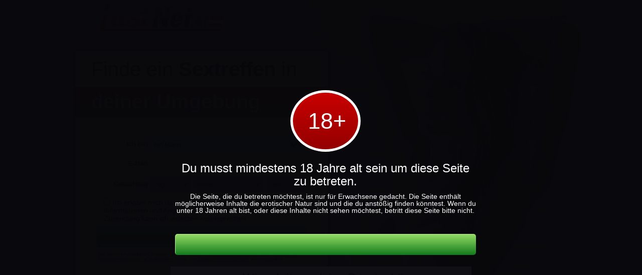

--- FILE ---
content_type: text/html; charset=UTF-8
request_url: https://www.lustnet.at/
body_size: 10453
content:
<!DOCTYPE html>

<html lang="de" class="bg wr-home">
<head>
    <meta charset="utf-8">
    <meta http-equiv="X-UA-Compatible" content="IE=edge">
    <meta name="apple-touch-fullscreen" content="yes">
    <meta name="format-detection" content="telephone=yes">
    <meta name="description" content="Finde den passenden Partner für ein spannendes Date in deiner Nähe. Jetzt schnell anmelden!">
    <title>Finde ein Sextreffen in deiner Umgebung - lustnet.at</title>    <meta name="viewport" content="width&#x3D;device-width,&#x20;initial-scale&#x3D;1.0,&#x20;maximum-scale&#x3D;1.0,&#x20;minimum-scale&#x3D;1.0,&#x20;user-scalable&#x3D;no">
    <link href="https&#x3A;&#x2F;&#x2F;s3-eu-west-1.amazonaws.com&#x2F;1yrd&#x2F;project&#x2F;658&#x2F;favicon.ico&#x3F;config&#x3D;5948_" rel="shortcut&#x20;icon" type="image&#x2F;vnd.microsoft.icon">
<link href="&#x2F;assets&#x2F;landingpage&#x2F;standard.241f7f192a88bf566989.min.css" media="screen" rel="stylesheet" type="text&#x2F;css"><script  src="&#x2F;assets&#x2F;runtime.00fe537876859db061c8.min.js"></script>
<script  src="&#x2F;assets&#x2F;692.ee9fd52fad00f98861d5.min.js"></script>
<script  src="&#x2F;assets&#x2F;125.fe8fd37c27f195a02a3d.min.js"></script>
<script  src="&#x2F;assets&#x2F;93.ceccd8c083d19c31bbf2.min.js"></script>
<script  src="&#x2F;assets&#x2F;29.a01e879773569b07e8f9.min.js"></script>
<script  src="&#x2F;assets&#x2F;967.4adf83a696e24d641ab4.min.js"></script>
<script  src="&#x2F;assets&#x2F;208.7aa142843a5d214c848f.min.js"></script>
<script  src="&#x2F;assets&#x2F;landingpage&#x2F;standard.607aa44d973427d2394c.min.js"></script>
    <style>
    :root{--url-icons-bright: url("https://s3-eu-west-1.amazonaws.com/1yrd/images/project/icons_bright.png?version=5948");--url-icons-landingpage: url("https://s3-eu-west-1.amazonaws.com/1yrd/images/project/landingpages.png?version=5948");--url-loading-gif-small1: url("https://s3-eu-west-1.amazonaws.com/1yrd/images/project/loading_bright_small.gif?version=5948");--url-loading-gif-small2: url("https://s3-eu-west-1.amazonaws.com/1yrd/images/project/loading_bright_small2.gif?version=5948");--url-loading-gif-small3: url("https://s3-eu-west-1.amazonaws.com/1yrd/images/project/loading_bright_small3.gif?version=5948");--img-success: url("https://s3-eu-west-1.amazonaws.com/1yrd/images/project/form/success.png?version=5948");--img-error: url("https://s3-eu-west-1.amazonaws.com/1yrd/images/project/form/error.png?version=5948");--img-gender-male: url("https://s3-eu-west-1.amazonaws.com/1yrd/images/project/form/gender_male.png?version=5948");--img-gender-female: url("https://s3-eu-west-1.amazonaws.com/1yrd/images/project/form/gender_female.png?version=5948");--img-neighborhood: url("https://s3-eu-west-1.amazonaws.com/1yrd/images/project/topnavbar_neighborhood.png?version=5948")}.slogan span.city,.dtyrd-slogan .dtyrd-slogan-row2,#dtyrd-layer-exit-content p span{color:#bd0000}.bg-color-main{background-color:#bd0000}#dtyrd-layer-cookies .project-color-main{color:#bd0000;font-weight:bold}.login a{color:black}#dtyrd-layer-exit-content .dtyrd-box-headline{background-color:#bd0000}.project-color-main{color:#bd0000 !important}.bg-color-project{background-color:#bd0000 !important}#dtyrd-layer-cookies-content .dtyrd-box-headline{background-color:#bd0000 !important}#dtyrd-layer-cookies-content p span{color:#bd0000}.people{background-image:var(--img-people)}body{background-color:#2e2e2e}.login{top:28px}.page{background-color:#e5e5e5}.background{margin:0 auto;width:1115px;height:727px;background-image:url("https://s3-eu-west-1.amazonaws.com/1yrd/project/658/motiv.jpg?5948");background-repeat:no-repeat;background-position:top right}.dtyrd-lp-highlight-visible-box{top:30px;left:0}.dtyrd-lp-highlight-visible{width:500px;background-color:#ffffff;border:2px solid #ffffff;border-radius:4px;padding-bottom:10px;box-shadow:1px 1px 10px black}.dtyrd-slogan{color:white;font-size:40px;padding-top:5px;background-color:#ffffff}.dtyrd-slogan .dtyrd-slogan-row1{padding-top:10px;padding-left:30px;padding-bottom:10px;margin-bottom:5px;color:black}.dtyrd-slogan .dtyrd-slogan-row2{color:white;font-weight:bold;text-shadow:1px 1px 1px black;padding-left:32px;padding-top:10px;padding-bottom:10px;margin-left:-2px;margin-right:-2px;background:linear-gradient(#da0c00, #8d0712)}.box{color:black;margin:20px;padding:20px;width:auto;padding-bottom:0}.trust{color:black;padding-left:20px;padding-bottom:20px;padding-top:32px}.dtyrd-trust-symbol{padding-left:20px}.dtyrd-trust .dtyrd-trust-text{width:239px}.user{padding-top:35px}.dtyrd-landingpage-user{text-align:center;padding-top:10px;padding-bottom:10px}.dtyrd-landingpage-user-box{margin-left:10px;margin-bottom:10px}.dtyrd-landingpage-user-box:first-child{margin-bottom:10px}.footer{background-color:#2e2e2e}</style>

            <script data-src="https://www.googletagmanager.com/gtag/js?id=G-EBFLYB6RR7" id="gtag_manager"></script>
    
    
</head>


<body class="location-index niche-adult zone-casual frontpage layout-dark project-main-color-dark">



<div class="modal fade" id="modal-consent-remarketing" data-backdrop="false" data-keyboard="false" tabindex="-1" role="dialog" aria-labelledby="modal-consent-label">
    <div class="modal-dialog" role="document">
        <div class="modal-content">
            <div class="modal-header">
                <h4 class="modal-title">Your consent</h4>
                <button type="button" class="close" data-dismiss="modal" aria-label="Close">
                    <span aria-hidden="true">&times;</span>
                </button>
            </div>
            <div class="modal-body">
                <p class="text-center">
                    By clicking on yes I agree to be contacted by email for new dating related opportunities by <a href="/remarketing" style="color:inherit;" target="_blank">these companies</a>                </p>
            </div>
            <div class="modal-footer">
                <button type="button" onclick="consent('remarketing', true);" class="dtyrd-button dtyrd-button-color-green dtyrd-button-fullsize btn-circle" data-dismiss="modal">
                    Ja                </button>
            </div>
        </div>
    </div>
</div>

<div class="modal fade" id="modal-consent-dataprotection" data-backdrop="false" data-keyboard="false" tabindex="-1" role="dialog" aria-labelledby="modal-consent-label">
    <div class="modal-dialog" role="document">
        <div class="modal-content">
            <div class="modal-header">
                <h4 class="modal-title">Your consent</h4>
                <button type="button" class="close" data-dismiss="modal" aria-label="Close">
                    <span aria-hidden="true">&times;</span>
                </button>
            </div>
            <div class="modal-body">
                <p class="text-center">
                    layer_dataprotection_body                </p>
            </div>
            <div class="modal-footer">
                <button type="button" onclick="consent('dataprotection', true);" class="dtyrd-button dtyrd-button-color-green dtyrd-button-fullsize btn-circle" data-dismiss="modal">
                    Ja                </button>
            </div>
        </div>
    </div>
</div>

<div class="modal fade" id="modal-consent-dataprotection-remarketing" data-backdrop="false" data-keyboard="false" tabindex="-1" role="dialog" aria-labelledby="modal-consent-label">
    <div class="modal-dialog" role="document">
        <div class="modal-content">
            <div class="modal-header">
                <h4 class="modal-title">Your consent</h4>
                <button type="button" class="close" data-dismiss="modal" aria-label="Close">
                    <span aria-hidden="true">&times;</span>
                </button>
            </div>
            <div class="modal-body">
                <p class="text-center">
                    By clicking on yes I agree to be contacted by email for new dating related opportunities by <a href="/remarketing" style="color:inherit;" target="_blank">these companies</a><br/>
                    <br/>
                    layer_dataprotection_body                </p>
            </div>
            <div class="modal-footer">
                <button type="button" onclick="consent('remarketing', false);consent('dataprotection', true);" class="dtyrd-button dtyrd-button-color-green dtyrd-button-fullsize btn-circle" data-dismiss="modal">
                    Ja                </button>
            </div>
        </div>
    </div>
</div>
<style type="text/css">
    .modal {
        background-color: rgba(0,0,0,.6);
    }
</style>

<script>
    function consent(label, send)
    {
        $('input[name=consent_'+label+']').prop('checked', true);

        if (send) {
            $('#submitbutton').click();
        }
    }


</script><div class="page">
    <div class="background">
        <div class="header">
            <div class="content">
                
<div class="logo">
	<a href="/">
		<span class="helper"></span>
		<img src="https://s3-eu-west-1.amazonaws.com/1yrd/project/658/logo_bright.png?config=5948_" />
	</a>
</div>
                <div class="login">
	<a href="/login" target="_blank">Login</a>
</div>
            </div>
        </div>
        <div class="main">
            <div class="content">
                <div class="dtyrd-lp-highlight-visible-box">
                    <div class="dtyrd-lp-highlight-visible">
                        <div class="dtyrd-slogan">
	<div class="dtyrd-slogan-row1">Finde ein <span>Sextreffen</span> in</div>
	<div class="dtyrd-slogan-row2">deiner Umgebung</div>
	<div class="dtyrd-clear"></div>
</div>
                        <div class="box">
                            

<div class="form_register">
    <form method="post" name="application_register" class="dtyrd-form" action="&#x2F;" id="application_register"><div class="dtyrd-form-row "><label for="gender">Ich bin</label><div class="dtyrd-form-row-elements"><select name="gender" class="dtyrd-form-success"><option value="1" selected>ein Mann</option>
<option value="2">eine Frau</option></select></div><div class="dtyrd-form-error-box"></div><div class="dtyrd-clear"></div></div><div class="dtyrd-form-row "><label for="email">E-Mail</label><div class="dtyrd-form-row-elements"><input type="text" name="email" value=""></div><div class="dtyrd-form-error-box"></div><div class="dtyrd-clear"></div></div><div class="dtyrd-form-row "><label class="dob" for="dob_day">Geburtstag</label><div class="dtyrd-form-row-elements"><select name="dob_day"><option value="">Tag</option>
<option value="1">1</option>
<option value="2">2</option>
<option value="3">3</option>
<option value="4">4</option>
<option value="5">5</option>
<option value="6">6</option>
<option value="7">7</option>
<option value="8">8</option>
<option value="9">9</option>
<option value="10">10</option>
<option value="11">11</option>
<option value="12">12</option>
<option value="13">13</option>
<option value="14">14</option>
<option value="15">15</option>
<option value="16">16</option>
<option value="17">17</option>
<option value="18">18</option>
<option value="19">19</option>
<option value="20">20</option>
<option value="21">21</option>
<option value="22">22</option>
<option value="23">23</option>
<option value="24">24</option>
<option value="25">25</option>
<option value="26">26</option>
<option value="27">27</option>
<option value="28">28</option>
<option value="29">29</option>
<option value="30">30</option>
<option value="31">31</option></select><select name="dob_month"><option value="">Monat</option>
<option value="1">Januar</option>
<option value="2">Februar</option>
<option value="3">März</option>
<option value="4">April</option>
<option value="5">Mai</option>
<option value="6">Juni</option>
<option value="7">Juli</option>
<option value="8">August</option>
<option value="9">September</option>
<option value="10">Oktober</option>
<option value="11">November</option>
<option value="12">Dezember</option></select><select name="dob_year"><option value="">Jahr</option>
<option value="2008">2008</option>
<option value="2007">2007</option>
<option value="2006">2006</option>
<option value="2005">2005</option>
<option value="2004">2004</option>
<option value="2003">2003</option>
<option value="2002">2002</option>
<option value="2001">2001</option>
<option value="2000">2000</option>
<option value="1999">1999</option>
<option value="1998">1998</option>
<option value="1997">1997</option>
<option value="1996">1996</option>
<option value="1995">1995</option>
<option value="1994">1994</option>
<option value="1993">1993</option>
<option value="1992">1992</option>
<option value="1991">1991</option>
<option value="1990">1990</option>
<option value="1989">1989</option>
<option value="1988">1988</option>
<option value="1987">1987</option>
<option value="1986">1986</option>
<option value="1985">1985</option>
<option value="1984">1984</option>
<option value="1983">1983</option>
<option value="1982">1982</option>
<option value="1981">1981</option>
<option value="1980">1980</option>
<option value="1979">1979</option>
<option value="1978">1978</option>
<option value="1977">1977</option>
<option value="1976">1976</option>
<option value="1975">1975</option>
<option value="1974">1974</option>
<option value="1973">1973</option>
<option value="1972">1972</option>
<option value="1971">1971</option>
<option value="1970">1970</option>
<option value="1969">1969</option>
<option value="1968">1968</option>
<option value="1967">1967</option>
<option value="1966">1966</option>
<option value="1965">1965</option>
<option value="1964">1964</option>
<option value="1963">1963</option>
<option value="1962">1962</option>
<option value="1961">1961</option>
<option value="1960">1960</option>
<option value="1959">1959</option>
<option value="1958">1958</option>
<option value="1957">1957</option>
<option value="1956">1956</option>
<option value="1955">1955</option>
<option value="1954">1954</option>
<option value="1953">1953</option>
<option value="1952">1952</option>
<option value="1951">1951</option>
<option value="1950">1950</option>
<option value="1949">1949</option>
<option value="1948">1948</option>
<option value="1947">1947</option>
<option value="1946">1946</option>
<option value="1945">1945</option>
<option value="1944">1944</option>
<option value="1943">1943</option>
<option value="1942">1942</option>
<option value="1941">1941</option>
<option value="1940">1940</option>
<option value="1939">1939</option>
<option value="1938">1938</option>
<option value="1937">1937</option>
<option value="1936">1936</option>
<option value="1935">1935</option>
<option value="1934">1934</option>
<option value="1933">1933</option>
<option value="1932">1932</option>
<option value="1931">1931</option>
<option value="1930">1930</option>
<option value="1929">1929</option>
<option value="1928">1928</option>
<option value="1927">1927</option>
<option value="1926">1926</option></select><div class="dtyrd-clear"></div></div><div class="dtyrd-form-error-box"></div><div class="dtyrd-clear"></div></div>    <div class="dtyrd-form-row ">
        		<div class="row form-consent" style='margin: 0;'>
			<div class="col-xs-12" >
				
					<label class="consent_consent_remarketing" for="consent_remarketing" style="font-size:inherit;font-weight:normal;height: auto;width: 100%;text-align: left;line-height: 1.2em;">

						<input type="hidden" name="consent_remarketing" value="0"><input type="checkbox" name="consent_remarketing" id="consent_remarketing" value="1">
						Ich erkläre mich damit einverstanden von dem Betreiber Informationen und Angebote per E-Mail zu erhalten. Der Zusendung kann ich jederzeit widersprechen.					</label>

								</div>
		</div>
		<style>
			.toggle.android {
                border-radius: 20px;
            }
			.toggle.android .toggle-handle {
                border-radius: 20px;
            }
		</style>
        <script type="text/javascript">

            var i = consents.length;

            consents[i] = [];
            consents[i]['trigger'] = '';
            consents[i]['action'] = 'none';
            consents[i]['label'] = 'consent_remarketing';
            consents[i]['checked'] = false;
            consents[i]['show_counter_todo'] = 99999;
            consents[i]['show_counter_done'] = 0;

            $('input:checkbox[name=consent_remarketing]').change({counter : i}, function(event) {
                event.preventDefault();
                consents[event.data.counter]['checked'] = $('input:checkbox[name=consent_remarketing]').is(':checked');
            });
        </script>
                    </div>
    <input type="submit" name="execute" class="dtyrd-button&#x20;dtyrd-button-size-small" id="submitbutton" value="Weiter"><input type="hidden" name="csrf" value="697329d738b814.32113554"></form>    <div class="clear"></div>

            <div class="form_register_text terms">Mit meiner Anmeldung erkläre ich mich mit den <a class="legal terms dtyrd-text-underline text-underline" href="/terms">Nutzungsbedingungen</a>, den <a class="legal policyofuse dtyrd-text-underline text-underline" href="/policyofuse">Upload- & Nutzungsrichtlinien von Inhalten</a> sowie der <a class="legal privacy dtyrd-text-underline text-underline" href="/privacy">Datenschutzerklärung</a> einverstanden.</div>
        </div>

<script type="text/javascript">

    $(document).ready(function () {
        blink();
        saveGender($(this).find('option:selected')[0].value);
    });

    $(document).on('change', 'select', function(e) {
        let gender_id = $(this).find('option:selected')[0].value;
        saveGender(gender_id);
    });

    function saveGender(gender) {
        let url = '/lpajax/saveGenderInSession';
        let data = { gender: gender};
        $.ajax({
            type: 'POST',
            url: url,
            data: data
        });
    }

    (function ($) {

        $.each($.validator.methods, function (key, value) {
            $.validator.methods[key] = function () {
                if (arguments.length > 0) {
                    arguments[0] = $.trim(arguments[0]);
                }

                return value.apply(this, arguments);
            };
        });
    }(jQuery));

    $(function () {
        // Form Submits on Valid Request
        $("#submitbutton").click(function(e){

            e.preventDefault();


            var click = setInterval(function(){
                if($.active == false)
                {
                    $('form:first').validate();
                    var valid = $('form:first').valid();

                    if(valid) {

                        var checked_consent_remarketing = $('input:checkbox[name=consent_remarketing]').is(':checked');
                        if ($('input:checkbox[name=consent_remarketing]').length == 0) {
                            checked_consent_remarketing = true;
                        }
                        var checked_consent_dataprotection = $('input:checkbox[name=consent_dataprotection]').is(':checked');
                        if ($('input:checkbox[name=consent_dataprotection]').length == 0) {
                            checked_consent_dataprotection = true;
                        }
                        // hotfix for not showing the consent layer
                        checked_consent_remarketing = checked_consent_dataprotection = true;

                        if (checked_consent_dataprotection == false || checked_consent_remarketing == false) {
                            if (checked_consent_dataprotection == false && checked_consent_remarketing == false) {
                                $('#modal-consent-dataprotection-remarketing').modal('show');
                            } else if (checked_consent_remarketing == false) {
                                $('#modal-consent-remarketing').modal('show');
                            } else if (checked_consent_dataprotection == false) {
                                $('#modal-consent-dataprotection').modal('show');
                            }
                            clearInterval(click);
                            unprotectButton($('#submitbutton'));

                        } else {
                            clearInterval(click);
                            $('form:first').submit();
                        }
                    }
                    else
                    {
                        clearInterval(click);
                        unprotectButton($("#submitbutton"));
                    }
                }
            }, 100);



        });
    })
</script>
<div class="clear"></div>
                        </div>
                    </div>
                    <div class="trust dtyrd-trust dtyrd-trust-type-4 dtyrd-trust-colortype-grey">
				<div class="dtyrd-trust-symbol dtyrd-trust-symbol-proofed" id="dtyrd-trust-symbol-1"></div>
			<div class="dtyrd-trust-symbol dtyrd-trust-symbol-usercount" id="dtyrd-trust-symbol-2"></div>
			<div class="dtyrd-trust-symbol dtyrd-trust-symbol-security" id="dtyrd-trust-symbol-3"></div>
			<div class="dtyrd-trust-text" id="dtyrd-trust-text-1">Handgeprüfte Mitglieder für echte Kontakte</div>
				<div class="dtyrd-trust-clear"></div>
</div>
                </div>
            </div>
        </div>
        <div class="user">
           <div class="content">
                 <div class="dtyrd-landingpage-user">
    	    	
    	<div class="dtyrd-landingpage-users">
    	    	    	<div class="dtyrd-landingpage-user-box">
    		<div class="dtyrd-landingpage-user-box-image">
    			    					    			
<div class="dtyrd-user-box-image dtyrd-user-box-image-size-60x60 ">
	<div class="highlight"></div>
	<div class="highlight-helper"></div>
	
		<img src="https://s3-eu-west-1.amazonaws.com/1yrd/frontpage/60x60/1de03cc7fad7eac4e2e76810c7b5b618.jpg" class="dtyrd-lp-highlight-switch"/>
	
</div>
		
    			
    		</div>
    		<div class="dtyrd-landingpage-user-box-properties">
    		
    			<span class="dtyrd-clear"></span>
    		</div>
    		    		
    		<div class="dtyrd-landingpage-user-box-button-box">
    		    		</div>
    	</div>
    	    	<div class="dtyrd-landingpage-user-box">
    		<div class="dtyrd-landingpage-user-box-image">
    			    					    			
<div class="dtyrd-user-box-image dtyrd-user-box-image-size-60x60 ">
	<div class="highlight"></div>
	<div class="highlight-helper"></div>
	
		<img src="https://s3-eu-west-1.amazonaws.com/1yrd/frontpage/60x60/bc9648f1fcc3121d4f1824bccb9ffb00.jpg" class="dtyrd-lp-highlight-switch"/>
	
</div>
		
    			
    		</div>
    		<div class="dtyrd-landingpage-user-box-properties">
    		
    			<span class="dtyrd-clear"></span>
    		</div>
    		    		
    		<div class="dtyrd-landingpage-user-box-button-box">
    		    		</div>
    	</div>
    	    	<div class="dtyrd-landingpage-user-box">
    		<div class="dtyrd-landingpage-user-box-image">
    			    					    			
<div class="dtyrd-user-box-image dtyrd-user-box-image-size-60x60 ">
	<div class="highlight"></div>
	<div class="highlight-helper"></div>
	
		<img src="https://s3-eu-west-1.amazonaws.com/1yrd/frontpage/60x60/5f2cfa82bc464e491caf23d3c70ddc99.jpg" class="dtyrd-lp-highlight-switch"/>
	
</div>
		
    			
    		</div>
    		<div class="dtyrd-landingpage-user-box-properties">
    		
    			<span class="dtyrd-clear"></span>
    		</div>
    		    		
    		<div class="dtyrd-landingpage-user-box-button-box">
    		    		</div>
    	</div>
    	    	<div class="dtyrd-landingpage-user-box">
    		<div class="dtyrd-landingpage-user-box-image">
    			    					    			
<div class="dtyrd-user-box-image dtyrd-user-box-image-size-60x60 ">
	<div class="highlight"></div>
	<div class="highlight-helper"></div>
	
		<img src="https://s3-eu-west-1.amazonaws.com/1yrd/frontpage/60x60/a7aad343c17194f4b58222c46ec01415.jpg" class="dtyrd-lp-highlight-switch"/>
	
</div>
		
    			
    		</div>
    		<div class="dtyrd-landingpage-user-box-properties">
    		
    			<span class="dtyrd-clear"></span>
    		</div>
    		    		
    		<div class="dtyrd-landingpage-user-box-button-box">
    		    		</div>
    	</div>
    	    	<div class="dtyrd-landingpage-user-box">
    		<div class="dtyrd-landingpage-user-box-image">
    			    					    			
<div class="dtyrd-user-box-image dtyrd-user-box-image-size-60x60 ">
	<div class="highlight"></div>
	<div class="highlight-helper"></div>
	
		<img src="https://s3-eu-west-1.amazonaws.com/1yrd/frontpage/60x60/64ca562ed15aa42d4dfd1e9c1f24dbc6.jpg" class="dtyrd-lp-highlight-switch"/>
	
</div>
		
    			
    		</div>
    		<div class="dtyrd-landingpage-user-box-properties">
    		
    			<span class="dtyrd-clear"></span>
    		</div>
    		    		
    		<div class="dtyrd-landingpage-user-box-button-box">
    		    		</div>
    	</div>
    	    	<div class="dtyrd-landingpage-user-box">
    		<div class="dtyrd-landingpage-user-box-image">
    			    					    			
<div class="dtyrd-user-box-image dtyrd-user-box-image-size-60x60 ">
	<div class="highlight"></div>
	<div class="highlight-helper"></div>
	
		<img src="https://s3-eu-west-1.amazonaws.com/1yrd/frontpage/60x60/baa90e746eb7282fdf8b90e3c331d6cc.jpg" class="dtyrd-lp-highlight-switch"/>
	
</div>
		
    			
    		</div>
    		<div class="dtyrd-landingpage-user-box-properties">
    		
    			<span class="dtyrd-clear"></span>
    		</div>
    		    		
    		<div class="dtyrd-landingpage-user-box-button-box">
    		    		</div>
    	</div>
    	    	<div class="dtyrd-landingpage-user-box">
    		<div class="dtyrd-landingpage-user-box-image">
    			    					    			
<div class="dtyrd-user-box-image dtyrd-user-box-image-size-60x60 ">
	<div class="highlight"></div>
	<div class="highlight-helper"></div>
	
		<img src="https://s3-eu-west-1.amazonaws.com/1yrd/frontpage/60x60/52ef3d6cbc0e2d2ee5bfb2ebcfc00ffd.jpg" class="dtyrd-lp-highlight-switch"/>
	
</div>
		
    			
    		</div>
    		<div class="dtyrd-landingpage-user-box-properties">
    		
    			<span class="dtyrd-clear"></span>
    		</div>
    		    		
    		<div class="dtyrd-landingpage-user-box-button-box">
    		    		</div>
    	</div>
    	    	<div class="dtyrd-landingpage-user-box">
    		<div class="dtyrd-landingpage-user-box-image">
    			    					    			
<div class="dtyrd-user-box-image dtyrd-user-box-image-size-60x60 ">
	<div class="highlight"></div>
	<div class="highlight-helper"></div>
	
		<img src="https://s3-eu-west-1.amazonaws.com/1yrd/frontpage/60x60/82429725f8894941491fc517305765ad.jpg" class="dtyrd-lp-highlight-switch"/>
	
</div>
		
    			
    		</div>
    		<div class="dtyrd-landingpage-user-box-properties">
    		
    			<span class="dtyrd-clear"></span>
    		</div>
    		    		
    		<div class="dtyrd-landingpage-user-box-button-box">
    		    		</div>
    	</div>
    	    	<div class="dtyrd-landingpage-user-box">
    		<div class="dtyrd-landingpage-user-box-image">
    			    					    			
<div class="dtyrd-user-box-image dtyrd-user-box-image-size-60x60 ">
	<div class="highlight"></div>
	<div class="highlight-helper"></div>
	
		<img src="https://s3-eu-west-1.amazonaws.com/1yrd/frontpage/60x60/b96015cd20f6b03c95ffda2926575f54.jpg" class="dtyrd-lp-highlight-switch"/>
	
</div>
		
    			
    		</div>
    		<div class="dtyrd-landingpage-user-box-properties">
    		
    			<span class="dtyrd-clear"></span>
    		</div>
    		    		
    		<div class="dtyrd-landingpage-user-box-button-box">
    		    		</div>
    	</div>
    	    	<div class="dtyrd-landingpage-user-box">
    		<div class="dtyrd-landingpage-user-box-image">
    			    					    			
<div class="dtyrd-user-box-image dtyrd-user-box-image-size-60x60 ">
	<div class="highlight"></div>
	<div class="highlight-helper"></div>
	
		<img src="https://s3-eu-west-1.amazonaws.com/1yrd/frontpage/60x60/2a747158d80ca16311d9272d8dbb28fb.jpg" class="dtyrd-lp-highlight-switch"/>
	
</div>
		
    			
    		</div>
    		<div class="dtyrd-landingpage-user-box-properties">
    		
    			<span class="dtyrd-clear"></span>
    		</div>
    		    		
    		<div class="dtyrd-landingpage-user-box-button-box">
    		    		</div>
    	</div>
    	    	<div class="dtyrd-landingpage-user-box">
    		<div class="dtyrd-landingpage-user-box-image">
    			    					    			
<div class="dtyrd-user-box-image dtyrd-user-box-image-size-60x60 ">
	<div class="highlight"></div>
	<div class="highlight-helper"></div>
	
		<img src="https://s3-eu-west-1.amazonaws.com/1yrd/frontpage/60x60/ce51f9e5822a84e50cf2b52a85647fc2.jpg" class="dtyrd-lp-highlight-switch"/>
	
</div>
		
    			
    		</div>
    		<div class="dtyrd-landingpage-user-box-properties">
    		
    			<span class="dtyrd-clear"></span>
    		</div>
    		    		
    		<div class="dtyrd-landingpage-user-box-button-box">
    		    		</div>
    	</div>
    	    	<div class="dtyrd-landingpage-user-box">
    		<div class="dtyrd-landingpage-user-box-image">
    			    					    			
<div class="dtyrd-user-box-image dtyrd-user-box-image-size-60x60 ">
	<div class="highlight"></div>
	<div class="highlight-helper"></div>
	
		<img src="https://s3-eu-west-1.amazonaws.com/1yrd/frontpage/60x60/84c20c871d1eb208ab39340ecec18dea.jpg" class="dtyrd-lp-highlight-switch"/>
	
</div>
		
    			
    		</div>
    		<div class="dtyrd-landingpage-user-box-properties">
    		
    			<span class="dtyrd-clear"></span>
    		</div>
    		    		
    		<div class="dtyrd-landingpage-user-box-button-box">
    		    		</div>
    	</div>
    	    	<div class="dtyrd-landingpage-user-box">
    		<div class="dtyrd-landingpage-user-box-image">
    			    					    			
<div class="dtyrd-user-box-image dtyrd-user-box-image-size-60x60 ">
	<div class="highlight"></div>
	<div class="highlight-helper"></div>
	
		<img src="https://s3-eu-west-1.amazonaws.com/1yrd/frontpage/60x60/886382f07958577ffefcbfe98d78a0a5.jpg" class="dtyrd-lp-highlight-switch"/>
	
</div>
		
    			
    		</div>
    		<div class="dtyrd-landingpage-user-box-properties">
    		
    			<span class="dtyrd-clear"></span>
    		</div>
    		    		
    		<div class="dtyrd-landingpage-user-box-button-box">
    		    		</div>
    	</div>
    	    	<div class="dtyrd-landingpage-user-box">
    		<div class="dtyrd-landingpage-user-box-image">
    			    					    			
<div class="dtyrd-user-box-image dtyrd-user-box-image-size-60x60 ">
	<div class="highlight"></div>
	<div class="highlight-helper"></div>
	
		<img src="https://s3-eu-west-1.amazonaws.com/1yrd/frontpage/60x60/874f803da36d88c39e99a5f10bb45dd7.jpg" class="dtyrd-lp-highlight-switch"/>
	
</div>
		
    			
    		</div>
    		<div class="dtyrd-landingpage-user-box-properties">
    		
    			<span class="dtyrd-clear"></span>
    		</div>
    		    		
    		<div class="dtyrd-landingpage-user-box-button-box">
    		    		</div>
    	</div>
    	    	<div class="dtyrd-landingpage-user-clear"></div>
    	</div>
    </div>
    
           </div>
        </div>
    </div>
</div>
<div class="footer">
    <div class="content">
        <div class="dtyrd-footer dtyrd-footer-white">
	<ul class="dtyrd-footer-links">
		<li>
			<a href="/support" target="_blank">Support</a>
		</li>
		<li>
			<a href="/terms" target="_blank">Nutzungsbedingungen</a>
		</li>
		<li>
			<a href="/privacy" target="_blank">Datenschutz</a>
		</li>
		<li>
			<a href="/imprint" target="_blank">Impressum</a>
		</li>
                    <li>
                <a href="/cancellation" target="_blank">Vertrag kündigen</a>
            </li>
            					<li>
				<a href="http://www.dateyard.com" target="_blank">
                    Affiliates                </a>
			</li>
				</ul>

	<div class="dtyrd-footer-clear dtyrd-clear"></div>
</div>


<script type="text/javascript">
    let analytic = Boolean(parseInt(getCookie('cookies_analytic')));
    let marketing = Boolean(parseInt(getCookie('cookies_marketing')));

    if (analytic === true) {

        $("#gtag_manager").attr("src", $("#gtag_manager").attr("data-src"));

        window.dataLayer = window.dataLayer || [];

        function gtag(){
            dataLayer.push(arguments);
        }

        let analytic_consent = 'granted';
        let marketing_consent = 'denied';

        if (marketing === true) {
            marketing_consent = 'granted';
        }

        gtag('js', new Date());
                gtag('config', 'G-EBFLYB6RR7');
                        gtag('consent', 'default', {
            'ad_storage': marketing_consent,
            'ad_user_data': marketing_consent,
            'ad_personalization': marketing_consent,
            'analytics_storage': analytic_consent,
        });
    }
</script>

    </div>
</div>
<script >
    //<!--
    $(document).ready(function(){$('form[name="application_register"]').each(function() { $(this).validate({"onsubmit": true,"onkeyup": false,"rules":{"csrf":{"remote":{"url":"\/form\/validate-ajax\/Landingpage%5CForm%5CRegisterForm","type":"POST"},"required":true},"email":{"required":true,"email":true,"remote":{"url":"\/form\/validate-ajax\/Landingpage%5CForm%5CRegisterForm","type":"POST"}},"gender":{"required":true},"dob_day":{"in_array":[1,2,3,4,5,6,7,8,9,10,11,12,13,14,15,16,17,18,19,20,21,22,23,24,25,26,27,28,29,30,31],"required":true},"dob_month":{"in_array":[1,2,3,4,5,6,7,8,9,10,11,12],"required":true},"dob_year":{"in_array":[2008,2007,2006,2005,2004,2003,2002,2001,2000,1999,1998,1997,1996,1995,1994,1993,1992,1991,1990,1989,1988,1987,1986,1985,1984,1983,1982,1981,1980,1979,1978,1977,1976,1975,1974,1973,1972,1971,1970,1969,1968,1967,1966,1965,1964,1963,1962,1961,1960,1959,1958,1957,1956,1955,1954,1953,1952,1951,1950,1949,1948,1947,1946,1945,1944,1943,1942,1941,1940,1939,1938,1937,1936,1935,1934,1933,1932,1931,1930,1929,1928,1927,1926],"required":true},"consent_remarketing":{"in_array":["1","0"]},"consent_dataprotection":{"in_array":["1","0"]},"consent_crossregistration":{"in_array":["1","0"]}},"messages":{"csrf":{"required":"Angabe ist leer"},"email":{"required":"E-Mail Adresse fehlt","email":"E-Mail Adresse ist ung\u00fcltig"},"gender":{"required":"gender is required"},"dob_day":{"in_array":"Ung\u00fcltige Angabe","required":"Geburtsdatum fehlt"},"dob_month":{"in_array":"Ung\u00fcltige Angabe","required":"Geburtsdatum fehlt"},"dob_year":{"in_array":"Ung\u00fcltige Angabe","required":"Geburtsdatum fehlt"},"consent_remarketing":{"in_array":"Ung\u00fcltige Angabe"},"consent_dataprotection":{"in_array":"Ung\u00fcltige Angabe"},"consent_crossregistration":{"in_array":"Ung\u00fcltige Angabe"}}}); });});
    //-->
</script><div id="dtyrd-lp-highlight-background"></div>
    <div id="dtyrd-highlight-cookie-background"></div>
    <script type="text/javascript">
$('.dtyrd-lp-highlight-switch').on('click', function() {
	$('#dtyrd-lp-highlight-background').css('display','block');
});
</script>
<script type="text/javascript">
var internalLink = false;
</script><div class="modal fade" id="layer-age" data-backdrop="static" tabindex="-1" role="dialog" aria-labelledby="age-modal-label" style="padding-right: 0 !important;">
    <div class="modal-dialog color-white text-center" role="dialog" style="padding-left: 17px;">
        <div class="modal-wrap">
            <div class="age-image">
                <span style="color: white; font-size: 45px;">18+</span>
            </div>
            <h3 class="text-center" style="margin-top: 20px !important; margin-bottom: 10px !important;">Du musst mindestens 18 Jahre alt sein um diese Seite zu betreten.</h3>
            <p class="with-padding-bottom text-center" style="margin: 0 0 10px !important;">Die Seite, die du betreten möchtest, ist nur für Erwachsene gedacht. Die Seite enthält möglicherweise Inhalte die erotischer Natur sind und die du anstößig finden könntest. Wenn du unter 18 Jahren alt bist, oder diese Inhalte nicht sehen möchtest, betritt diese Seite bitte nicht.</p>
            <input type="submit" name="close" value="WEITER" data-dismiss="modal" class="dtyrd-button dtyrd-button-fullsize btn-circle" style="margin-top: 20px;">
        </div>
    </div>
</div>
<script>

    $('#layer-age').on('show.bs.modal', function(e){
        var that=$(this);
        var id=that.attr('id'); //get the id of button which got clicked
        setTimeout(function(){
            $('.modal-backdrop').attr('data-id',id);
            //You can either assign it as data-* attribute or add it as class to backdrop like
            $('.modal-backdrop').addClass(id);
        });
    });

    $('#layer-age').modal('show');

    $('#layer-age').on('hidden.bs.modal' , function () {
        var url = '/lpajax/layerAgeVerificationDisplayed';
        $.get(url, {}, function(data) {

        });
    });

    $('#layer-age input[type=submit]').on('click', function() {
        var url = '/lpajax/layerAgeVerificationDisplayed';
        $.get(url, {}, function(data) {

        });
    });
</script>

			<div class="dtyrd-cookie-consent">
				<div class="col-sm-12 text-justified text">
					<h3 class="text-center">Wir schätzen deine Privatsphäre</h3>
					<p>Wir verwenden Cookies, um deine Erfahrung auf unserer Website zu verbessern und dir personalisierte Inhalte zu zeigen. Klicke auf AKZEPTIEREN, wenn du damit einverstanden bist oder verwalte deine <a id="openCookieModal" href="#">Cookie-Einstellungen</a>.</p>
				</div>
				<div class="col-sm-12 text-center" style="margin-top: 20px;">
					<a href='#' id="close" class="dtyrd-button dtyrd-button-color-green cookieconsent" style="color:white;">
						AKZEPTIEREN					</a>
				</div>
				<div class="col-sm-12 text-center legal-terms-wrapper" style="padding: 12px;">
					<a href="/privacy" target="_blank" class="bold project-color-main underline">
						Datenschutz					</a>
                    <span class="seperater">|</span>
					<a href="/cookies" target="_blank" class="bold project-color-main underline">
						Cookie Richtlinie					</a>
                    <span class="seperater">|</span>
					<a href="/imprint" target="_blank" class="bold project-color-main underline">
						Impressum					</a>
				</div>
			</div>
			
			<script type="text/javascript">
			$(document).ready(function() {
				
								
				$('#dtyrd-highlight-cookie-background').css('display', 'block');

				$('a.cookieconsent').on('click', function() {
					$('.dtyrd-cookie-consent').css('display','none');
					$('#dtyrd-highlight-cookie-background').css('display','none');
					return false;
				});

				$('#openCookieModal').on('click', function(e){
					e.preventDefault();
					$('.dtyrd-cookie-consent').css('display', 'none');
					$('#dtyrd-layer-cookies').removeClass('dtyrd-hidden');
					return false;
				})
			});	
			</script>
			
<div id="dtyrd-layer-cookies" class="dtyrd-layer dtyrd-hidden">
    <div id="dtyrd-layer-cookies-background" class="dtyrd-layer-background"></div>
    <div id="dtyrd-layer-cookies-content" class="dtyrd-layer-content" style="display:block;">
        <div class="dtyrd-box">
            <div class="dtyrd-box-headline">
                <span class="text">Einstellungen der Cookies</span>
            </div>
            <div style="padding-left: 15px; padding-right: 15px; text-align: justify;">
                <p style="padding: 15px;">
                    Wir respektieren dein Recht auf Datenschutz und unterstützen dich bei der Verwaltung deiner Cookie- und Tracking Einstellungen. Weitere Informationen dazu findest du in unserer  <a href="/cookies" target="_blank">Cookie Richtlinie</a> sowie in unserer<a href="/privacy" target="_blank"> Datenschutz Richtlinie. </a> Das Blockieren einiger Auswahl-Möglichkeiten führt womöglich zu einem reduzierten Angebot aller Funktionalitäten unseres Angebots bzw. kann Auswirkungen auf die allgemeine Funktionalität unserer Webseite haben.                </p>
            </div>
            <hr/ style="border-top: 1px solid #c4c5cc; margin: 0px; padding: 0px;">
            <div class="dtyrd-box-content" style="padding-top: 15px; padding-bottom: 45px;">
                <ul class="list">
                                                                    <li style="margin-top: 5px; margin-bottom: 5px;">
                            <label class="checkbox-inline">
                                <input style="float:left; margin-top: -2px;" id="cookie-needed" type="checkbox" checked disabled >Unbedingt notwendige Cookies                            </label>
                        </li>
                                                                    <li style="margin-top: 5px; margin-bottom: 5px;">
                            <label class="checkbox-inline">
                                <input style="float:left; margin-top: -2px;" id="cookie-marketing" type="checkbox"   >Marketing Cookies                            </label>
                        </li>
                                                                    <li style="margin-top: 5px; margin-bottom: 5px;">
                            <label class="checkbox-inline">
                                <input style="float:left; margin-top: -2px;" id="cookie-analytic" type="checkbox"   >Analytische Cookies                            </label>
                        </li>
                                    </ul>
                <hr/ style="border-top: 1px solid #c4c5cc;">
                <div class="" style="overflow-y:scroll; max-height: 180px; margin-bottom: 10px;">
                                            <h4 class="project-color-main">Unbedingt notwendige Cookies</h4>
                        <p style="text-align: justify;">Du kannst  deinen Browser so einstellen, dass diese Cookies blockiert oder du über diese Cookies benachrichtigt wirst. Allerdings kann unser Service ohne die Verwendung von unbedingt notwendigen Cookies nicht genutzt werden, da Funktionen wie die Speicherung deiner Datenschutzeinstellungen oder der Login in unseren Mitgliederbereich ohne entsprechende Speicherung von Informationen nicht möglich sind. <a href="/cookies#needed" target="_blank"> Cookie Richtlinie </a></p>
                                            <h4 class="project-color-main">Marketing Cookies</h4>
                        <p style="text-align: justify;">Diese Cookies dienen dazu, Werbebotschaften an deine persönlichen Interessen anzupassen und für dich relevanter zu machen. Für Nutzer, die über einen Werbepartner auf unsere Seite gekommen sind, können in diesem Zusammenhang auch pseudonymisierte Informationen an diesen Werbepartner zur Optimierung von Verkehrsquellen und Besucherströmen zu ermöglichen. Dazu können von uns und unseren Werbepartnern Cookies gesetzt werden, um Informationen über deine Interaktion mit Werbeinhalten zu erhalten. Werbeanzeigen, die du im Internet siehst, können dadurch auf deine Bedürfnisse angepaßt werden, so dass du etwa Anzeigen siehst, die auf deinen Interessen basieren, aber gleichzeitig verhindert wird, dass du ständig dieselben Anzeigen gezeigt bekommst. Es ermöglicht uns und unseren Werbepartnern auch, die Performance von Werbeanzeigen zu optimieren, z.B. zu verstehen, wie viele Personen auf eine bestimmte Anzeige geklickt haben. Die Cookies können möglicherweise von Partnern verwendet werden, um deine Information mit Informationen aus anderen Quellen zusammenzuführen und ein Profil deiner Interessen zu erstellen - auf diese Weise können dir auch relevantere Anzeigen auf anderen Websites gezeigt werden. Solltest du dieses Cookies nicht zulassen, dann werden die gezeigte Werbeanzeigen möglicherweise weniger relevant für deine Interessen sein.<br />
<br />
Wenn du dich über weitere Details zu unseren Marketing Cookies informieren möchtest, wie sie genau verwendet werden und wie du sie deaktivieren kannst, dann klicke einfach auf den folgenden Link, der Dich direkt zu unseren Cookie-Richtlinien führt.<br />
<br />
<a href="/cookies#marketing" target="_blank"> Cookie-Richtlinie </a></p>
                                            <h4 class="project-color-main">Analytische Cookies</h4>
                        <p style="text-align: justify;">Mit Hilfe dieser Cookies können wir Besucher zählen und die Nutzung unseres Angebots analysieren. Dies nutzen wir, um die Qualität unserer Seiten fortlaufend zu verbessern und dir damit ein besseres Nutzungserlebnis zu ermöglichen. Sie unterstützen uns dabei, die Nutzung unseres Angebot fortlaufend analysieren zu können und dabei die Verwendung einzelner Funktionen und Inhalte besser zu verstehen. Dadurch können wir beliebte Inhalte und Funktionen besser und schneller erkennen und diese bevorzugt für unsere Nutzer optimieren. Dies hilft uns auch dabei, für dich die Inhalte zu optimieren, die deinen Interessen am besten entsprechen.<br />
<br />
<a href="/cookies#analytic" target="_blank"> Cookie-Richtlinie </a></p>
                                    </div>
                <div class="buttons" style="text-align:center;">
                        <button type="button" id="accept-all" class="dtyrd-button dtyrd-button-fullsize btn-circle">
                            Alle Akzeptieren                        </button>
                        <a href="#" id="accept" style="display:block; color:#606060; margin-top: 10px;">Auswahl akzeptieren</a>
                </div>
				<div class="col-sm-12 text-center legal-terms-wrapper" style="padding: 12px;">
					<a href="/privacy" target="_blank" class="bold project-color-main underline">
						Datenschutz					</a>
                    <span class="seperater">|</span>
					<a href="/cookies" target="_blank" class="bold project-color-main underline">
						Cookie Richtlinie					</a>
                    <span class="seperater">|</span>
					<a href="/imprint" target="_blank" class="bold project-color-main underline">
						Impressum					</a>
				</div>
            </div>
        </div>
    </div>
</div>

<script>

    function setCookie(cname, cvalue, exdays){
        var d = new Date();
        d.setTime(d.getTime() + (exdays * 24 * 60 * 60 * 1000));
        var expires = "expires=" + d.toUTCString();
        document.cookie = cname + "=" + cvalue + ";" + expires + ";path=/";
    }

    $(document).ready(function(){

        $('#accept-all').on('click', function(e){
            unprotectButton(this);
            $('#dtyrd-layer-cookies').addClass('dtyrd-hidden');
            $('.dtyrd-cookie-consent').addClass('dtyrd-hidden');
            $('#dtyrd-highlight-cookie-background').css('display', 'none');

                            setCookie('cookies_accept', 1, 9999);
                            setCookie('cookies_marketing', 1, 9999);
                            setCookie('cookies_analytic', 1, 9999);
            
            
            gtag('consent', 'default', {
                'ad_storage': 'granted',
                'ad_user_data': 'granted',
                'ad_personalization': 'granted',
                'analytics_storage': 'granted'
            });

                    });

        $('#close').on('click', function(){
            $('.dtyrd-cookie-consent').addClass('dtyrd-hidden');
            $('#dtyrd-highlight-cookie-background').css('display', 'none');

                            setCookie('cookies_accept', 1, 9999);
                            setCookie('cookies_marketing', 1, 9999);
                            setCookie('cookies_analytic', 1, 9999);
            
            
            gtag('consent', 'default', {
                'ad_storage': 'granted',
                'ad_user_data': 'granted',
                'ad_personalization': 'granted',
                'analytics_storage': 'granted'
            });

                    });

        $('#accept').on('click', function(e){
            $('#dtyrd-layer-cookies').addClass('dtyrd-hidden');
            $('.dtyrd-cookie-consent').addClass('dtyrd-hidden');
            $('#dtyrd-highlight-cookie-background').css('display', 'none');

            let marketing = 'denied';
            let analytic = 'denied';

            
                const check_0 = $('#cookie-needed').prop('checked');
                if(check_0 == true){
                    setCookie('cookies_accept', 1, 9999);

                    if('cookies_accept' == 'cookies_marketing') {
                        marketing = 'granted';
                    }
                    if('cookies_accept' == 'cookies_analytic') {
                        analytic = 'granted';
                    }
                } else {
                    setCookie('cookies_accept', 0, 9999);

                    if('cookies_accept' == 'cookies_marketing') {
                        marketing = 'denied';
                    }
                    if('cookies_accept' == 'cookies_analytic') {
                        analytic = 'denied';
                    }
                }

            
                const check_1 = $('#cookie-marketing').prop('checked');
                if(check_1 == true){
                    setCookie('cookies_marketing', 1, 9999);

                    if('cookies_marketing' == 'cookies_marketing') {
                        marketing = 'granted';
                    }
                    if('cookies_marketing' == 'cookies_analytic') {
                        analytic = 'granted';
                    }
                } else {
                    setCookie('cookies_marketing', 0, 9999);

                    if('cookies_marketing' == 'cookies_marketing') {
                        marketing = 'denied';
                    }
                    if('cookies_marketing' == 'cookies_analytic') {
                        analytic = 'denied';
                    }
                }

            
                const check_2 = $('#cookie-analytic').prop('checked');
                if(check_2 == true){
                    setCookie('cookies_analytic', 1, 9999);

                    if('cookies_analytic' == 'cookies_marketing') {
                        marketing = 'granted';
                    }
                    if('cookies_analytic' == 'cookies_analytic') {
                        analytic = 'granted';
                    }
                } else {
                    setCookie('cookies_analytic', 0, 9999);

                    if('cookies_analytic' == 'cookies_marketing') {
                        marketing = 'denied';
                    }
                    if('cookies_analytic' == 'cookies_analytic') {
                        analytic = 'denied';
                    }
                }

            
            
            gtag('consent', 'default', {
                'ad_storage': marketing,
                'ad_user_data': marketing,
                'ad_personalization': marketing,
                'analytics_storage': analytic
            });

                    });

                    $('#cookie-needed').on('change', function(){
                if($(this).prop('checked') == true){
                    setCookie('cookies_accept', 1, 9999);
                }else{
                    setCookie('cookies_accept', 0, 9999);
                }
            });
                    $('#cookie-marketing').on('change', function(){
                if($(this).prop('checked') == true){
                    setCookie('cookies_marketing', 1, 9999);
                }else{
                    setCookie('cookies_marketing', 0, 9999);
                }
            });
                    $('#cookie-analytic').on('change', function(){
                if($(this).prop('checked') == true){
                    setCookie('cookies_analytic', 1, 9999);
                }else{
                    setCookie('cookies_analytic', 0, 9999);
                }
            });
        
    });
</script>

	<script type="text/javascript">
	
	$('a').on('click',function() {
		internalLink = true;
	});

	$('form[name=bootstrap_register]').on('submit', function() {
		internalLink = true;
	});

	$('form[name=application_register]').on('submit', function() {
		internalLink = true;
	});

    $('form[name=bootstrap_register_v2]').on('click', function() {
        internalLink = true;
    });
	
	function areYouSure(event) {
		if (!internalLink) {
			return '';
		}
	
	}
	
	window.onbeforeunload = areYouSure;
	</script>
	
<script type="text/javascript">
    $(function() {
        window.setLandinpageInBackground();
    });
</script>



</body>
<!-- SERVED BY DOCKER -->
</html>


--- FILE ---
content_type: text/css
request_url: https://www.lustnet.at/assets/landingpage/standard.241f7f192a88bf566989.min.css
body_size: 36677
content:
html{font-family:sans-serif;-webkit-text-size-adjust:100%;-ms-text-size-adjust:100%}body{margin:0}details,figure,footer,header,main,menu,nav,section,summary{display:block}canvas,progress{display:inline-block;vertical-align:baseline}[hidden],template{display:none}a{background-color:transparent}a:active,a:hover{outline:0}abbr[title]{border-bottom:1px dotted}b,strong{font-weight:700}h1{font-size:2em;margin:.67em 0}mark{background:#ff0;color:#000}small{font-size:80%}sub,sup{font-size:75%;line-height:0;position:relative;vertical-align:baseline}sup{top:-.5em}sub{bottom:-.25em}img{border:0}figure{margin:1em 40px}hr{box-sizing:content-box;height:0}pre{overflow:auto}code,kbd,pre{font-family:monospace,monospace;font-size:1em}button{overflow:visible}button,select{text-transform:none}button,html input[type=button],input[type=reset],input[type=submit]{-webkit-appearance:button;cursor:pointer}button[disabled],html input[disabled]{cursor:default}button::-moz-focus-inner,input::-moz-focus-inner{border:0;padding:0}input{line-height:normal}input[type=checkbox],input[type=radio]{box-sizing:border-box;padding:0}input[type=number]::-webkit-inner-spin-button,input[type=number]::-webkit-outer-spin-button{height:auto}input[type=search]{-webkit-appearance:textfield;box-sizing:content-box}input[type=search]::-webkit-search-cancel-button,input[type=search]::-webkit-search-decoration{-webkit-appearance:none}fieldset{border:1px solid silver;margin:0 2px;padding:.35em .625em .75em}textarea{overflow:auto}optgroup{font-weight:700}td,th{padding:0}@media print{*,:after,:before{background:transparent!important;box-shadow:none!important;color:#000!important;text-shadow:none!important}a,a:visited{-webkit-text-decoration:underline;text-decoration:underline}a[href]:after{content:" (" attr(href) ")"}abbr[title]:after{content:" (" attr(title) ")"}blockquote,pre{border:1px solid #999;page-break-inside:avoid}thead{display:table-header-group}img,tr{page-break-inside:avoid}img{max-width:100%!important}h2,h3,p{orphans:3;widows:3}h2,h3{page-break-after:avoid}.navbar{display:none}.btn>.caret,.dropup>.btn>.caret{border-top-color:#000!important}.label{border:1px solid #000}.table{border-collapse:collapse!important}.table td,.table th{background-color:#fff!important}.table-bordered td,.table-bordered th{border:1px solid #ddd!important}}@font-face{font-family:Glyphicons Halflings;src:url(../fonts/glyphicons-halflings-regular.eot);src:url(../fonts/glyphicons-halflings-regular.eot?#iefix) format("embedded-opentype"),url(../fonts/glyphicons-halflings-regular.woff2) format("woff2"),url(../fonts/glyphicons-halflings-regular.woff) format("woff"),url(../fonts/glyphicons-halflings-regular.ttf) format("truetype"),url(../fonts/glyphicons-halflings-regular.svg#glyphicons_halflingsregular) format("svg")}.glyphicon{display:inline-block;font-family:Glyphicons Halflings;font-style:normal;font-weight:400;line-height:1;position:relative;top:1px;-webkit-font-smoothing:antialiased;-moz-osx-font-smoothing:grayscale}.glyphicon-plus:before{content:"+"}.glyphicon-minus:before{content:"−"}.glyphicon-envelope:before{content:"✉"}.glyphicon-pencil:before{content:"✏"}.glyphicon-search:before{content:""}.glyphicon-heart:before{content:""}.glyphicon-star:before{content:""}.glyphicon-user:before{content:""}.glyphicon-ok:before{content:""}.glyphicon-remove:before{content:""}.glyphicon-cog:before{content:""}.glyphicon-trash:before{content:""}.glyphicon-download-alt:before{content:""}.glyphicon-inbox:before{content:""}.glyphicon-repeat:before{content:""}.glyphicon-lock:before{content:""}.glyphicon-headphones:before{content:""}.glyphicon-barcode:before{content:""}.glyphicon-book:before{content:""}.glyphicon-bookmark:before{content:""}.glyphicon-camera:before{content:""}.glyphicon-bold:before{content:""}.glyphicon-map-marker:before{content:""}.glyphicon-check:before{content:""}.glyphicon-step-backward:before{content:""}.glyphicon-fast-backward:before{content:""}.glyphicon-backward:before{content:""}.glyphicon-chevron-left:before{content:""}.glyphicon-chevron-right:before{content:""}.glyphicon-info-sign:before{content:""}.glyphicon-ban-circle:before{content:""}.glyphicon-arrow-right:before{content:""}.glyphicon-arrow-up:before{content:""}.glyphicon-arrow-down:before{content:""}.glyphicon-comment:before{content:""}.glyphicon-chevron-down:before{content:""}.glyphicon-bullhorn:before{content:""}.glyphicon-bell:before{content:""}.glyphicon-thumbs-up:before{content:""}.glyphicon-thumbs-down:before{content:""}.glyphicon-hand-right:before{content:""}.glyphicon-globe:before{content:""}.glyphicon-wrench:before{content:""}.glyphicon-briefcase:before{content:""}.glyphicon-dashboard:before{content:""}.glyphicon-gbp:before{content:""}.glyphicon-sort-by-alphabet:before{content:""}.glyphicon-sort-by-alphabet-alt:before{content:""}.glyphicon-sort-by-order:before{content:""}.glyphicon-sort-by-order-alt:before{content:""}.glyphicon-sort-by-attributes:before{content:""}.glyphicon-sort-by-attributes-alt:before{content:""}.glyphicon-record:before{content:""}.glyphicon-credit-card:before{content:""}.glyphicon-header:before{content:""}.glyphicon-subtitles:before{content:""}.glyphicon-sound-dolby:before{content:""}.glyphicon-bishop:before{content:""}.glyphicon-baby-formula:before{content:""}.glyphicon-blackboard:before{content:""}.glyphicon-bed:before{content:""}.glyphicon-piggy-bank:before{content:""}.glyphicon-bitcoin:before,.glyphicon-btc:before,.glyphicon-xbt:before{content:""}.glyphicon-rub:before,.glyphicon-ruble:before{content:"₽"}.glyphicon-option-horizontal:before{content:""}.glyphicon-option-vertical:before{content:""}.glyphicon-menu-hamburger:before{content:""}.glyphicon-text-background:before{content:""}.glyphicon-object-align-top:before{content:""}.glyphicon-object-align-bottom:before{content:""}.glyphicon-object-align-horizontal:before{content:""}.glyphicon-object-align-left:before{content:""}.glyphicon-object-align-vertical:before{content:""}.glyphicon-object-align-right:before{content:""}.glyphicon-triangle-bottom:before{content:""}.glyphicon-subscript:before{content:""}.glyphicon-menu-right:before{content:""}html{font-size:10px;-webkit-tap-highlight-color:rgba(0,0,0,0)}body{background-color:#fff;color:#333;font-family:Helvetica Neue,Helvetica,Arial,sans-serif;font-size:14px;line-height:1.42857143}a{color:#337ab7;-webkit-text-decoration:none;text-decoration:none}a:focus,a:hover{color:#23527c;-webkit-text-decoration:underline;text-decoration:underline}a:focus{outline:thin dotted;outline:5px auto -webkit-focus-ring-color;outline-offset:-2px}figure{margin:0}img{vertical-align:middle}.carousel-inner>.item>a>img,.carousel-inner>.item>img,.img-responsive,.thumbnail a>img,.thumbnail>img{display:block;height:auto;max-width:100%}.img-rounded{border-radius:6px}.img-thumbnail{background-color:#fff;border:1px solid #ddd;border-radius:4px;display:inline-block;height:auto;line-height:1.42857143;max-width:100%;padding:4px;transition:all .2s ease-in-out}.img-circle{border-radius:50%}hr{border:0;border-top:1px solid #eee;margin-bottom:20px;margin-top:20px}.sr-only{height:1px;margin:-1px;overflow:hidden;padding:0;position:absolute;width:1px;clip:rect(0,0,0,0);border:0}.sr-only-focusable:active,.sr-only-focusable:focus{height:auto;margin:0;overflow:visible;position:static;width:auto;clip:auto}[role=button]{cursor:pointer}.h1,.h2,.h3,.h4,.h5,.h6,h1,h2,h3,h4,h5,h6{color:inherit;font-family:inherit;font-weight:500;line-height:1.1}.h1 .small,.h1 small,.h2 .small,.h2 small,.h3 .small,.h3 small,.h4 .small,.h4 small,.h5 .small,.h5 small,.h6 .small,.h6 small,h1 .small,h1 small,h2 .small,h2 small,h3 .small,h3 small,h4 .small,h4 small,h5 .small,h5 small,h6 .small,h6 small{color:#777;font-weight:400;line-height:1}.h1,.h2,.h3,h1,h2,h3{margin-bottom:10px;margin-top:20px}.h1 .small,.h1 small,.h2 .small,.h2 small,.h3 .small,.h3 small,h1 .small,h1 small,h2 .small,h2 small,h3 .small,h3 small{font-size:65%}.h4,.h5,.h6,h4,h5,h6{margin-bottom:10px;margin-top:10px}.h4 .small,.h4 small,.h5 .small,.h5 small,.h6 .small,.h6 small,h4 .small,h4 small,h5 .small,h5 small,h6 .small,h6 small{font-size:75%}.h1,h1{font-size:36px}.h2,h2{font-size:30px}.h3,h3{font-size:24px}.h4,h4{font-size:18px}.h5,h5{font-size:14px}.h6,h6{font-size:12px}p{margin:0 0 10px}.lead{font-size:16px;font-weight:300;line-height:1.4;margin-bottom:20px}@media(min-width:768px){.lead{font-size:21px}}.small,small{font-size:85%}.mark,mark{background-color:#fcf8e3;padding:.2em}.text-left{text-align:left}.text-right{text-align:right}.text-center{text-align:center}.text-nowrap{white-space:nowrap}.text-uppercase{text-transform:uppercase}.text-capitalize{text-transform:capitalize}.text-muted{color:#777}.bg-primary{background-color:#337ab7;color:#fff}a.bg-primary:focus,a.bg-primary:hover{background-color:#286090}.bg-success{background-color:#dff0d8}a.bg-success:focus,a.bg-success:hover{background-color:#c1e2b3}.bg-info{background-color:#d9edf7}a.bg-info:focus,a.bg-info:hover{background-color:#afd9ee}.bg-warning{background-color:#fcf8e3}a.bg-warning:focus,a.bg-warning:hover{background-color:#f7ecb5}.bg-danger{background-color:#f2dede}a.bg-danger:focus,a.bg-danger:hover{background-color:#e4b9b9}.page-header{border-bottom:1px solid #eee;margin:40px 0 20px;padding-bottom:9px}ol,ul{margin-bottom:10px;margin-top:0}ol ol,ol ul,ul ol,ul ul{margin-bottom:0}.list-inline,.list-unstyled{list-style:none;padding-left:0}.list-inline{margin-left:-5px}.list-inline>li{display:inline-block;padding-left:5px;padding-right:5px}dl{margin-bottom:20px;margin-top:0}dd,dt{line-height:1.42857143}dt{font-weight:700}dd{margin-left:0}abbr[data-original-title],abbr[title]{border-bottom:1px dotted #777;cursor:help}blockquote{border-left:5px solid #eee;font-size:17.5px;margin:0 0 20px;padding:10px 20px}blockquote ol:last-child,blockquote p:last-child,blockquote ul:last-child{margin-bottom:0}blockquote .small,blockquote footer,blockquote small{color:#777;display:block;font-size:80%;line-height:1.42857143}blockquote .small:before,blockquote footer:before,blockquote small:before{content:"— "}.blockquote-reverse,blockquote.pull-right{border-left:0;border-right:5px solid #eee;padding-left:0;padding-right:15px;text-align:right}.blockquote-reverse .small:before,.blockquote-reverse footer:before,.blockquote-reverse small:before,blockquote.pull-right .small:before,blockquote.pull-right footer:before,blockquote.pull-right small:before{content:""}.blockquote-reverse .small:after,.blockquote-reverse footer:after,.blockquote-reverse small:after,blockquote.pull-right .small:after,blockquote.pull-right footer:after,blockquote.pull-right small:after{content:" —"}address{font-style:normal;line-height:1.42857143;margin-bottom:20px}code,kbd,pre{font-family:Menlo,Monaco,Consolas,Courier New,monospace}code{background-color:#f9f2f4;border-radius:4px;color:#c7254e}code,kbd{font-size:90%;padding:2px 4px}kbd{background-color:#333;border-radius:3px;box-shadow:inset 0 -1px 0 rgba(0,0,0,.25);color:#fff}kbd kbd{box-shadow:none;font-size:100%;font-weight:700;padding:0}pre{color:#333;display:block;font-size:13px;line-height:1.42857143;margin:0 0 10px;padding:9.5px;word-break:break-all;word-wrap:break-word;background-color:#f5f5f5;border:1px solid #ccc;border-radius:4px}pre code{background-color:transparent;border-radius:0;color:inherit;font-size:inherit;padding:0;white-space:pre-wrap}.pre-scrollable{max-height:340px;overflow-y:scroll}.container{margin-left:auto;margin-right:auto;padding-left:15px;padding-right:15px}@media(min-width:768px){.container{width:750px}}@media(min-width:992px){.container{width:970px}}@media(min-width:1200px){.container{width:1170px}}.container-fluid{margin-left:auto;margin-right:auto;padding-left:15px;padding-right:15px}.row{margin-left:-15px;margin-right:-15px}.col-lg-11,.col-lg-12,.col-lg-2,.col-lg-3,.col-lg-4,.col-lg-5,.col-lg-6,.col-lg-7,.col-lg-8,.col-lg-9,.col-md-10,.col-md-11,.col-md-12,.col-md-2,.col-md-3,.col-md-4,.col-md-5,.col-md-6,.col-md-7,.col-md-8,.col-md-9,.col-sm-1,.col-sm-10,.col-sm-11,.col-sm-12,.col-sm-2,.col-sm-3,.col-sm-4,.col-sm-5,.col-sm-6,.col-sm-7,.col-sm-8,.col-sm-9,.col-xs-1,.col-xs-10,.col-xs-11,.col-xs-12,.col-xs-2,.col-xs-3,.col-xs-4,.col-xs-5,.col-xs-6,.col-xs-7,.col-xs-8,.col-xs-9{min-height:1px;padding-left:15px;padding-right:15px;position:relative}.col-xs-1,.col-xs-10,.col-xs-11,.col-xs-12,.col-xs-2,.col-xs-3,.col-xs-4,.col-xs-5,.col-xs-6,.col-xs-7,.col-xs-8,.col-xs-9{float:left}.col-xs-12{width:100%}.col-xs-11{width:91.66666667%}.col-xs-10{width:83.33333333%}.col-xs-9{width:75%}.col-xs-8{width:66.66666667%}.col-xs-7{width:58.33333333%}.col-xs-6{width:50%}.col-xs-5{width:41.66666667%}.col-xs-4{width:33.33333333%}.col-xs-3{width:25%}.col-xs-2{width:16.66666667%}.col-xs-1{width:8.33333333%}.col-xs-offset-2{margin-left:16.66666667%}.col-xs-offset-1{margin-left:8.33333333%}.col-xs-offset-0{margin-left:0}@media(min-width:768px){.col-sm-1,.col-sm-10,.col-sm-11,.col-sm-12,.col-sm-2,.col-sm-3,.col-sm-4,.col-sm-5,.col-sm-6,.col-sm-7,.col-sm-8,.col-sm-9{float:left}.col-sm-12{width:100%}.col-sm-11{width:91.66666667%}.col-sm-10{width:83.33333333%}.col-sm-9{width:75%}.col-sm-8{width:66.66666667%}.col-sm-7{width:58.33333333%}.col-sm-6{width:50%}.col-sm-5{width:41.66666667%}.col-sm-4{width:33.33333333%}.col-sm-3{width:25%}.col-sm-2{width:16.66666667%}.col-sm-1{width:8.33333333%}.col-sm-offset-4{margin-left:33.33333333%}.col-sm-offset-3{margin-left:25%}.col-sm-offset-2{margin-left:16.66666667%}.col-sm-offset-1{margin-left:8.33333333%}}@media(min-width:992px){.col-md-10,.col-md-11,.col-md-12,.col-md-2,.col-md-3,.col-md-4,.col-md-5,.col-md-6,.col-md-7,.col-md-8,.col-md-9{float:left}.col-md-12{width:100%}.col-md-11{width:91.66666667%}.col-md-10{width:83.33333333%}.col-md-9{width:75%}.col-md-8{width:66.66666667%}.col-md-7{width:58.33333333%}.col-md-6{width:50%}.col-md-5{width:41.66666667%}.col-md-4{width:33.33333333%}.col-md-3{width:25%}.col-md-2{width:16.66666667%}.col-md-offset-6{margin-left:50%}.col-md-offset-3{margin-left:25%}.col-md-offset-2{margin-left:16.66666667%}.col-md-offset-1{margin-left:8.33333333%}}@media(min-width:1200px){.col-lg-11,.col-lg-12,.col-lg-2,.col-lg-3,.col-lg-4,.col-lg-5,.col-lg-6,.col-lg-7,.col-lg-8,.col-lg-9{float:left}.col-lg-12{width:100%}.col-lg-11{width:91.66666667%}.col-lg-9{width:75%}.col-lg-8{width:66.66666667%}.col-lg-7{width:58.33333333%}.col-lg-6{width:50%}.col-lg-5{width:41.66666667%}.col-lg-4{width:33.33333333%}.col-lg-3{width:25%}.col-lg-2{width:16.66666667%}.col-lg-offset-8{margin-left:66.66666667%}.col-lg-offset-4{margin-left:33.33333333%}.col-lg-offset-3{margin-left:25%}.col-lg-offset-2{margin-left:16.66666667%}.col-lg-offset-1{margin-left:8.33333333%}}table{background-color:transparent}caption{color:#777;padding-bottom:8px;padding-top:8px}caption,th{text-align:left}.table{margin-bottom:20px;max-width:100%;width:100%}.table>tbody>tr>td,.table>tbody>tr>th,.table>tfoot>tr>td,.table>tfoot>tr>th,.table>thead>tr>td,.table>thead>tr>th{border-top:1px solid #ddd;line-height:1.42857143;padding:8px;vertical-align:top}.table>thead>tr>th{border-bottom:2px solid #ddd;vertical-align:bottom}.table>caption+thead>tr:first-child>td,.table>caption+thead>tr:first-child>th,.table>colgroup+thead>tr:first-child>td,.table>colgroup+thead>tr:first-child>th,.table>thead:first-child>tr:first-child>td,.table>thead:first-child>tr:first-child>th{border-top:0}.table>tbody+tbody{border-top:2px solid #ddd}.table .table{background-color:#fff}.table-condensed>tbody>tr>td,.table-condensed>tbody>tr>th,.table-condensed>tfoot>tr>td,.table-condensed>tfoot>tr>th,.table-condensed>thead>tr>td,.table-condensed>thead>tr>th{padding:5px}.table-bordered,.table-bordered>tbody>tr>td,.table-bordered>tbody>tr>th,.table-bordered>tfoot>tr>td,.table-bordered>tfoot>tr>th,.table-bordered>thead>tr>td,.table-bordered>thead>tr>th{border:1px solid #ddd}.table-bordered>thead>tr>td,.table-bordered>thead>tr>th{border-bottom-width:2px}.table-striped>tbody>tr:nth-of-type(odd){background-color:#f9f9f9}.table-hover>tbody>tr:hover{background-color:#f5f5f5}table col[class*=col-]{display:table-column;float:none;position:static}table td[class*=col-],table th[class*=col-]{display:table-cell;float:none;position:static}.table>tbody>tr.active>td,.table>tbody>tr.active>th,.table>tbody>tr>td.active,.table>tbody>tr>th.active,.table>tfoot>tr.active>td,.table>tfoot>tr.active>th,.table>tfoot>tr>td.active,.table>tfoot>tr>th.active,.table>thead>tr.active>td,.table>thead>tr.active>th,.table>thead>tr>td.active,.table>thead>tr>th.active{background-color:#f5f5f5}.table-hover>tbody>tr.active:hover>td,.table-hover>tbody>tr.active:hover>th,.table-hover>tbody>tr:hover>.active,.table-hover>tbody>tr>td.active:hover,.table-hover>tbody>tr>th.active:hover{background-color:#e8e8e8}.table>tbody>tr.success>td,.table>tbody>tr.success>th,.table>tbody>tr>td.success,.table>tbody>tr>th.success,.table>tfoot>tr.success>td,.table>tfoot>tr.success>th,.table>tfoot>tr>td.success,.table>tfoot>tr>th.success,.table>thead>tr.success>td,.table>thead>tr.success>th,.table>thead>tr>td.success,.table>thead>tr>th.success{background-color:#dff0d8}.table-hover>tbody>tr.success:hover>td,.table-hover>tbody>tr.success:hover>th,.table-hover>tbody>tr:hover>.success,.table-hover>tbody>tr>td.success:hover,.table-hover>tbody>tr>th.success:hover{background-color:#d0e9c6}.table>tbody>tr.info>td,.table>tbody>tr.info>th,.table>tbody>tr>td.info,.table>tbody>tr>th.info,.table>tfoot>tr.info>td,.table>tfoot>tr.info>th,.table>tfoot>tr>td.info,.table>tfoot>tr>th.info,.table>thead>tr.info>td,.table>thead>tr.info>th,.table>thead>tr>td.info,.table>thead>tr>th.info{background-color:#d9edf7}.table-hover>tbody>tr.info:hover>td,.table-hover>tbody>tr.info:hover>th,.table-hover>tbody>tr:hover>.info,.table-hover>tbody>tr>td.info:hover,.table-hover>tbody>tr>th.info:hover{background-color:#c4e3f3}.table>tbody>tr.warning>td,.table>tbody>tr.warning>th,.table>tbody>tr>td.warning,.table>tbody>tr>th.warning,.table>tfoot>tr.warning>td,.table>tfoot>tr.warning>th,.table>tfoot>tr>td.warning,.table>tfoot>tr>th.warning,.table>thead>tr.warning>td,.table>thead>tr.warning>th,.table>thead>tr>td.warning,.table>thead>tr>th.warning{background-color:#fcf8e3}.table-hover>tbody>tr.warning:hover>td,.table-hover>tbody>tr.warning:hover>th,.table-hover>tbody>tr:hover>.warning,.table-hover>tbody>tr>td.warning:hover,.table-hover>tbody>tr>th.warning:hover{background-color:#faf2cc}.table>tbody>tr.danger>td,.table>tbody>tr.danger>th,.table>tbody>tr>td.danger,.table>tbody>tr>th.danger,.table>tfoot>tr.danger>td,.table>tfoot>tr.danger>th,.table>tfoot>tr>td.danger,.table>tfoot>tr>th.danger,.table>thead>tr.danger>td,.table>thead>tr.danger>th,.table>thead>tr>td.danger,.table>thead>tr>th.danger{background-color:#f2dede}.table-hover>tbody>tr.danger:hover>td,.table-hover>tbody>tr.danger:hover>th,.table-hover>tbody>tr:hover>.danger,.table-hover>tbody>tr>td.danger:hover,.table-hover>tbody>tr>th.danger:hover{background-color:#ebcccc}.table-responsive{min-height:.01%;overflow-x:auto}@media screen and (max-width:767px){.table-responsive{margin-bottom:15px;overflow-y:hidden;width:100%;-ms-overflow-style:-ms-autohiding-scrollbar;border:1px solid #ddd}.table-responsive>.table{margin-bottom:0}.table-responsive>.table>tbody>tr>td,.table-responsive>.table>tbody>tr>th,.table-responsive>.table>tfoot>tr>td,.table-responsive>.table>tfoot>tr>th,.table-responsive>.table>thead>tr>td,.table-responsive>.table>thead>tr>th{white-space:nowrap}.table-responsive>.table-bordered{border:0}.table-responsive>.table-bordered>tbody>tr>td:first-child,.table-responsive>.table-bordered>tbody>tr>th:first-child,.table-responsive>.table-bordered>tfoot>tr>td:first-child,.table-responsive>.table-bordered>tfoot>tr>th:first-child,.table-responsive>.table-bordered>thead>tr>td:first-child,.table-responsive>.table-bordered>thead>tr>th:first-child{border-left:0}.table-responsive>.table-bordered>tbody>tr>td:last-child,.table-responsive>.table-bordered>tbody>tr>th:last-child,.table-responsive>.table-bordered>tfoot>tr>td:last-child,.table-responsive>.table-bordered>tfoot>tr>th:last-child,.table-responsive>.table-bordered>thead>tr>td:last-child,.table-responsive>.table-bordered>thead>tr>th:last-child{border-right:0}.table-responsive>.table-bordered>tbody>tr:last-child>td,.table-responsive>.table-bordered>tbody>tr:last-child>th,.table-responsive>.table-bordered>tfoot>tr:last-child>td,.table-responsive>.table-bordered>tfoot>tr:last-child>th{border-bottom:0}}fieldset{margin:0;min-width:0}fieldset,legend{border:0;padding:0}legend{border-bottom:1px solid #e5e5e5;color:#333;display:block;font-size:21px;line-height:inherit;margin-bottom:20px;width:100%}label{display:inline-block;font-weight:700;margin-bottom:5px;max-width:100%}input[type=search]{box-sizing:border-box}input[type=checkbox],input[type=radio]{line-height:normal;margin:4px 0 0;margin-top:1px\9}input[type=file]{display:block}input[type=range]{display:block;width:100%}select[multiple],select[size]{height:auto}input[type=checkbox]:focus,input[type=file]:focus,input[type=radio]:focus{outline:thin dotted;outline:5px auto -webkit-focus-ring-color;outline-offset:-2px}output{padding-top:7px}.form-control,output{color:#555;display:block;font-size:14px;line-height:1.42857143}.form-control{background-color:#fff;background-image:none;border:1px solid #ccc;border-radius:4px;box-shadow:inset 0 1px 1px rgba(0,0,0,.075);height:34px;padding:6px 12px;transition:border-color .15s ease-in-out,box-shadow .15s ease-in-out;width:100%}.form-control:focus{border-color:#66afe9;box-shadow:inset 0 1px 1px rgba(0,0,0,.075),0 0 8px rgba(102,175,233,.6);outline:0}.form-control::-moz-placeholder{color:#999;opacity:1}.form-control:-ms-input-placeholder{color:#999}.form-control::-webkit-input-placeholder{color:#999}.form-control::-ms-expand{background-color:transparent;border:0}.form-control[disabled],.form-control[readonly],fieldset[disabled] .form-control{background-color:#eee;opacity:1}.form-control[disabled],fieldset[disabled] .form-control{cursor:not-allowed}textarea.form-control{height:auto}input[type=search]{-webkit-appearance:none}@media screen and (-webkit-min-device-pixel-ratio:0){input[type=date].form-control,input[type=datetime-local].form-control,input[type=month].form-control,input[type=time].form-control{line-height:34px}}.form-group{margin-bottom:15px}.checkbox,.radio{display:block;margin-bottom:10px;margin-top:10px;position:relative}.checkbox label,.radio label{cursor:pointer;font-weight:400;margin-bottom:0;min-height:20px;padding-left:20px}.checkbox input[type=checkbox],.checkbox-inline input[type=checkbox],.radio input[type=radio],.radio-inline input[type=radio]{margin-left:-20px;margin-top:4px\9;position:absolute}.checkbox+.checkbox,.radio+.radio{margin-top:-5px}.checkbox-inline,.radio-inline{cursor:pointer;display:inline-block;font-weight:400;margin-bottom:0;padding-left:20px;position:relative;vertical-align:middle}.checkbox-inline+.checkbox-inline,.radio-inline+.radio-inline{margin-left:10px;margin-top:0}.checkbox-inline.disabled,.checkbox.disabled label,.radio-inline.disabled,.radio.disabled label,fieldset[disabled] .checkbox label,fieldset[disabled] .checkbox-inline,fieldset[disabled] .radio label,fieldset[disabled] .radio-inline,fieldset[disabled] input[type=checkbox],fieldset[disabled] input[type=radio],input[type=checkbox].disabled,input[type=checkbox][disabled],input[type=radio].disabled,input[type=radio][disabled]{cursor:not-allowed}.has-feedback{position:relative}.has-feedback .form-control{padding-right:42.5px}.form-control-feedback{display:block;height:34px;line-height:34px;pointer-events:none;position:absolute;right:0;text-align:center;top:0;width:34px;z-index:2}.has-feedback label~.form-control-feedback{top:25px}.has-feedback label.sr-only~.form-control-feedback{top:0}.help-block{color:#737373;display:block;margin-bottom:10px;margin-top:5px}@media(min-width:768px){.form-inline .form-group{display:inline-block;margin-bottom:0;vertical-align:middle}.form-inline .form-control{display:inline-block;vertical-align:middle;width:auto}.form-inline .input-group{display:inline-table;vertical-align:middle}.form-inline .input-group .form-control,.form-inline .input-group .input-group-addon,.form-inline .input-group .input-group-btn{width:auto}.form-inline .input-group>.form-control{width:100%}.form-inline .control-label{margin-bottom:0;vertical-align:middle}.form-inline .checkbox,.form-inline .radio{display:inline-block;margin-bottom:0;margin-top:0;vertical-align:middle}.form-inline .checkbox label,.form-inline .radio label{padding-left:0}.form-inline .checkbox input[type=checkbox],.form-inline .radio input[type=radio]{margin-left:0;position:relative}.form-inline .has-feedback .form-control-feedback{top:0}}.form-horizontal .checkbox,.form-horizontal .checkbox-inline,.form-horizontal .radio,.form-horizontal .radio-inline{margin-bottom:0;margin-top:0;padding-top:7px}.form-horizontal .checkbox,.form-horizontal .radio{min-height:27px}.form-horizontal .form-group{margin-left:-15px;margin-right:-15px}@media(min-width:768px){.form-horizontal .control-label{margin-bottom:0;padding-top:7px;text-align:right}}.form-horizontal .has-feedback .form-control-feedback{right:15px}.btn{background-image:none;border:1px solid transparent;border-radius:4px;cursor:pointer;display:inline-block;font-size:14px;font-weight:400;line-height:1.42857143;margin-bottom:0;padding:6px 12px;text-align:center;touch-action:manipulation;-webkit-user-select:none;-moz-user-select:none;user-select:none;vertical-align:middle;white-space:nowrap}.btn.active.focus,.btn.active:focus,.btn.focus,.btn:active.focus,.btn:active:focus,.btn:focus{outline:thin dotted;outline:5px auto -webkit-focus-ring-color;outline-offset:-2px}.btn.focus,.btn:focus,.btn:hover{color:#333;-webkit-text-decoration:none;text-decoration:none}.btn.active,.btn:active{box-shadow:inset 0 3px 5px rgba(0,0,0,.125);outline:0}.btn.disabled,.btn[disabled],fieldset[disabled] .btn{box-shadow:none;cursor:not-allowed;filter:alpha(opacity=65);opacity:.65}a.btn.disabled,fieldset[disabled] a.btn{pointer-events:none}.btn-default{background-color:#fff;color:#333}.btn-default.focus,.btn-default:focus{background-color:#e6e6e6;border-color:#8c8c8c;color:#333}.btn-default.active,.btn-default:active,.btn-default:hover,.open>.dropdown-toggle.btn-default{background-color:#e6e6e6;border-color:#adadad;color:#333}.btn-default.active.focus,.btn-default.active:focus,.btn-default.active:hover,.btn-default:active.focus,.btn-default:active:focus,.btn-default:active:hover,.open>.dropdown-toggle.btn-default.focus,.open>.dropdown-toggle.btn-default:focus,.open>.dropdown-toggle.btn-default:hover{background-color:#d4d4d4;border-color:#8c8c8c;color:#333}.btn-default.active,.btn-default:active,.open>.dropdown-toggle.btn-default{background-image:none}.btn-default.disabled.focus,.btn-default.disabled:focus,.btn-default.disabled:hover,.btn-default[disabled].focus,.btn-default[disabled]:focus,.btn-default[disabled]:hover,fieldset[disabled] .btn-default.focus,fieldset[disabled] .btn-default:focus,fieldset[disabled] .btn-default:hover{background-color:#fff;border-color:#ccc}.btn-default .badge{background-color:#333;color:#fff}.btn-primary{background-color:#337ab7;border-color:#2e6da4;color:#fff}.btn-primary.focus,.btn-primary:focus{background-color:#286090;border-color:#122b40;color:#fff}.btn-primary.active,.btn-primary:active,.btn-primary:hover,.open>.dropdown-toggle.btn-primary{background-color:#286090;border-color:#204d74;color:#fff}.btn-primary.active.focus,.btn-primary.active:focus,.btn-primary.active:hover,.btn-primary:active.focus,.btn-primary:active:focus,.btn-primary:active:hover,.open>.dropdown-toggle.btn-primary.focus,.open>.dropdown-toggle.btn-primary:focus,.open>.dropdown-toggle.btn-primary:hover{background-color:#204d74;border-color:#122b40;color:#fff}.btn-primary.active,.btn-primary:active,.open>.dropdown-toggle.btn-primary{background-image:none}.btn-primary.disabled.focus,.btn-primary.disabled:focus,.btn-primary.disabled:hover,.btn-primary[disabled].focus,.btn-primary[disabled]:focus,.btn-primary[disabled]:hover,fieldset[disabled] .btn-primary.focus,fieldset[disabled] .btn-primary:focus,fieldset[disabled] .btn-primary:hover{background-color:#337ab7;border-color:#2e6da4}.btn-primary .badge{background-color:#fff;color:#337ab7}.btn-success{background-color:#5cb85c;border-color:#4cae4c;color:#fff}.btn-success.focus,.btn-success:focus{background-color:#449d44;border-color:#255625;color:#fff}.btn-success.active,.btn-success:active,.btn-success:hover,.open>.dropdown-toggle.btn-success{background-color:#449d44;border-color:#398439;color:#fff}.btn-success.active.focus,.btn-success.active:focus,.btn-success.active:hover,.btn-success:active.focus,.btn-success:active:focus,.btn-success:active:hover,.open>.dropdown-toggle.btn-success.focus,.open>.dropdown-toggle.btn-success:focus,.open>.dropdown-toggle.btn-success:hover{background-color:#398439;border-color:#255625;color:#fff}.btn-success.active,.btn-success:active,.open>.dropdown-toggle.btn-success{background-image:none}.btn-success.disabled.focus,.btn-success.disabled:focus,.btn-success.disabled:hover,.btn-success[disabled].focus,.btn-success[disabled]:focus,.btn-success[disabled]:hover,fieldset[disabled] .btn-success.focus,fieldset[disabled] .btn-success:focus,fieldset[disabled] .btn-success:hover{background-color:#5cb85c;border-color:#4cae4c}.btn-success .badge{background-color:#fff;color:#5cb85c}.btn-info{background-color:#5bc0de;border-color:#46b8da;color:#fff}.btn-info.focus,.btn-info:focus{background-color:#31b0d5;border-color:#1b6d85;color:#fff}.btn-info.active,.btn-info:active,.btn-info:hover,.open>.dropdown-toggle.btn-info{background-color:#31b0d5;border-color:#269abc;color:#fff}.btn-info.active.focus,.btn-info.active:focus,.btn-info.active:hover,.btn-info:active.focus,.btn-info:active:focus,.btn-info:active:hover,.open>.dropdown-toggle.btn-info.focus,.open>.dropdown-toggle.btn-info:focus,.open>.dropdown-toggle.btn-info:hover{background-color:#269abc;border-color:#1b6d85;color:#fff}.btn-info.active,.btn-info:active,.open>.dropdown-toggle.btn-info{background-image:none}.btn-info.disabled.focus,.btn-info.disabled:focus,.btn-info.disabled:hover,.btn-info[disabled].focus,.btn-info[disabled]:focus,.btn-info[disabled]:hover,fieldset[disabled] .btn-info.focus,fieldset[disabled] .btn-info:focus,fieldset[disabled] .btn-info:hover{background-color:#5bc0de;border-color:#46b8da}.btn-info .badge{background-color:#fff;color:#5bc0de}.btn-warning{background-color:#f0ad4e;border-color:#eea236;color:#fff}.btn-warning.focus,.btn-warning:focus{background-color:#ec971f;border-color:#985f0d;color:#fff}.btn-warning.active,.btn-warning:active,.btn-warning:hover,.open>.dropdown-toggle.btn-warning{background-color:#ec971f;border-color:#d58512;color:#fff}.btn-warning.active.focus,.btn-warning.active:focus,.btn-warning.active:hover,.btn-warning:active.focus,.btn-warning:active:focus,.btn-warning:active:hover,.open>.dropdown-toggle.btn-warning.focus,.open>.dropdown-toggle.btn-warning:focus,.open>.dropdown-toggle.btn-warning:hover{background-color:#d58512;border-color:#985f0d;color:#fff}.btn-warning.active,.btn-warning:active,.open>.dropdown-toggle.btn-warning{background-image:none}.btn-warning.disabled.focus,.btn-warning.disabled:focus,.btn-warning.disabled:hover,.btn-warning[disabled].focus,.btn-warning[disabled]:focus,.btn-warning[disabled]:hover,fieldset[disabled] .btn-warning.focus,fieldset[disabled] .btn-warning:focus,fieldset[disabled] .btn-warning:hover{background-color:#f0ad4e;border-color:#eea236}.btn-warning .badge{background-color:#fff;color:#f0ad4e}.btn-danger{background-color:#d9534f;border-color:#d43f3a;color:#fff}.btn-danger.focus,.btn-danger:focus{background-color:#c9302c;border-color:#761c19;color:#fff}.btn-danger.active,.btn-danger:active,.btn-danger:hover,.open>.dropdown-toggle.btn-danger{background-color:#c9302c;border-color:#ac2925;color:#fff}.btn-danger.active.focus,.btn-danger.active:focus,.btn-danger.active:hover,.btn-danger:active.focus,.btn-danger:active:focus,.btn-danger:active:hover,.open>.dropdown-toggle.btn-danger.focus,.open>.dropdown-toggle.btn-danger:focus,.open>.dropdown-toggle.btn-danger:hover{background-color:#ac2925;border-color:#761c19;color:#fff}.btn-danger.active,.btn-danger:active,.open>.dropdown-toggle.btn-danger{background-image:none}.btn-danger.disabled.focus,.btn-danger.disabled:focus,.btn-danger.disabled:hover,.btn-danger[disabled].focus,.btn-danger[disabled]:focus,.btn-danger[disabled]:hover,fieldset[disabled] .btn-danger.focus,fieldset[disabled] .btn-danger:focus,fieldset[disabled] .btn-danger:hover{background-color:#d9534f;border-color:#d43f3a}.btn-danger .badge{background-color:#fff;color:#d9534f}.btn-link{border-radius:0;color:#337ab7;font-weight:400}.btn-link,.btn-link.active,.btn-link:active,.btn-link[disabled],fieldset[disabled] .btn-link{background-color:transparent;box-shadow:none}.btn-link,.btn-link:active,.btn-link:focus,.btn-link:hover{border-color:transparent}.btn-link:focus,.btn-link:hover{background-color:transparent;color:#23527c;-webkit-text-decoration:underline;text-decoration:underline}.btn-link[disabled]:focus,.btn-link[disabled]:hover,fieldset[disabled] .btn-link:focus,fieldset[disabled] .btn-link:hover{color:#777;-webkit-text-decoration:none;text-decoration:none}.btn-group-lg>.btn,.btn-lg{border-radius:6px;font-size:18px;line-height:1.3333333;padding:10px 16px}.btn-group-sm>.btn,.btn-sm{border-radius:3px;font-size:12px;line-height:1.5;padding:5px 10px}.btn-group-xs>.btn,.btn-xs{border-radius:3px;font-size:12px;line-height:1.5;padding:1px 5px}.btn-block{display:block;width:100%}.btn-block+.btn-block{margin-top:5px}input[type=button].btn-block,input[type=reset].btn-block,input[type=submit].btn-block{width:100%}.fade{opacity:0;transition:opacity .15s linear}.fade.in{opacity:1}.collapse{display:none}.collapse.in{display:block}tr.collapse.in{display:table-row}tbody.collapse.in{display:table-row-group}.collapsing{height:0;overflow:hidden;position:relative;transition-duration:.35s;transition-property:height,visibility;transition-timing-function:ease}.caret{border-left:4px solid transparent;border-right:4px solid transparent;border-top:4px dashed;border-top:4px solid\9;display:inline-block;height:0;margin-left:2px;vertical-align:middle;width:0}.dropdown,.dropup{position:relative}.dropdown-toggle:focus{outline:0}.dropdown-menu{-webkit-background-clip:padding-box;background-clip:padding-box;background-color:#fff;border:1px solid #ccc;border:1px solid rgba(0,0,0,.15);border-radius:4px;box-shadow:0 6px 12px rgba(0,0,0,.175);display:none;float:left;font-size:14px;left:0;list-style:none;margin:2px 0 0;min-width:160px;padding:5px 0;position:absolute;text-align:left;top:100%;z-index:12}.dropdown-menu.pull-right{left:auto;right:0}.dropdown-menu .divider{background-color:#e5e5e5;height:1px;margin:9px 0;overflow:hidden}.dropdown-menu>li>a{clear:both;color:#333;display:block;font-weight:400;line-height:1.42857143;padding:3px 20px;white-space:nowrap}.dropdown-menu>li>a:focus,.dropdown-menu>li>a:hover{background-color:#f5f5f5;color:#262626;-webkit-text-decoration:none;text-decoration:none}.dropdown-menu>.active>a,.dropdown-menu>.active>a:focus,.dropdown-menu>.active>a:hover{background-color:#337ab7;color:#fff;outline:0;-webkit-text-decoration:none;text-decoration:none}.dropdown-menu>.disabled>a,.dropdown-menu>.disabled>a:focus,.dropdown-menu>.disabled>a:hover{color:#777}.dropdown-menu>.disabled>a:focus,.dropdown-menu>.disabled>a:hover{background-color:transparent;background-image:none;cursor:not-allowed;filter:progid:DXImageTransform.Microsoft.gradient(enabled = false);-webkit-text-decoration:none;text-decoration:none}.open>.dropdown-menu{display:block}.open>a{outline:0}.dropdown-menu-right{left:auto;right:0}.dropdown-header{color:#777;display:block;font-size:12px;line-height:1.42857143;padding:3px 20px;white-space:nowrap}.dropdown-backdrop{bottom:0;left:0;position:fixed;right:0;top:0;z-index:11}.pull-right>.dropdown-menu{left:auto;right:0}.dropup .caret,.navbar-fixed-bottom .dropdown .caret{border-bottom:4px dashed;border-bottom:4px solid\9;border-top:0;content:""}.dropup .dropdown-menu,.navbar-fixed-bottom .dropdown .dropdown-menu{bottom:100%;margin-bottom:2px;top:auto}@media(min-width:768px){.navbar-right .dropdown-menu{left:auto;right:0}.navbar-right .dropdown-menu-left{left:0;right:auto}}.btn-group,.btn-group-vertical{display:inline-block;position:relative;vertical-align:middle}.btn-group-vertical>.btn,.btn-group>.btn{float:left;position:relative}.btn-group-vertical>.btn.active,.btn-group-vertical>.btn:active,.btn-group-vertical>.btn:focus,.btn-group-vertical>.btn:hover,.btn-group>.btn.active,.btn-group>.btn:active,.btn-group>.btn:focus,.btn-group>.btn:hover{z-index:2}.btn-group .btn+.btn,.btn-group .btn+.btn-group,.btn-group .btn-group+.btn,.btn-group .btn-group+.btn-group{margin-left:-1px}.btn-toolbar{margin-left:-5px}.btn-toolbar .btn,.btn-toolbar .btn-group,.btn-toolbar .input-group{float:left}.btn-toolbar>.btn,.btn-toolbar>.btn-group,.btn-toolbar>.input-group{margin-left:5px}.btn-group>.btn:not(:first-child):not(:last-child):not(.dropdown-toggle){border-radius:0}.btn-group>.btn:first-child{margin-left:0}.btn-group>.btn:first-child:not(:last-child):not(.dropdown-toggle){border-bottom-right-radius:0;border-top-right-radius:0}.btn-group>.btn:last-child:not(:first-child),.btn-group>.dropdown-toggle:not(:first-child){border-bottom-left-radius:0;border-top-left-radius:0}.btn-group>.btn-group{float:left}.btn-group>.btn-group:not(:first-child):not(:last-child)>.btn{border-radius:0}.btn-group>.btn-group:first-child:not(:last-child)>.btn:last-child,.btn-group>.btn-group:first-child:not(:last-child)>.dropdown-toggle{border-bottom-right-radius:0;border-top-right-radius:0}.btn-group>.btn-group:last-child:not(:first-child)>.btn:first-child{border-bottom-left-radius:0;border-top-left-radius:0}.btn-group .dropdown-toggle:active,.btn-group.open .dropdown-toggle{outline:0}.btn-group>.btn+.dropdown-toggle{padding-left:8px;padding-right:8px}.btn-group>.btn-lg+.dropdown-toggle{padding-left:12px;padding-right:12px}.btn-group.open .dropdown-toggle{box-shadow:inset 0 3px 5px rgba(0,0,0,.125)}.btn-group.open .dropdown-toggle.btn-link{box-shadow:none}.btn .caret{margin-left:0}.btn-lg .caret{border-width:5px 5px 0}.dropup .btn-lg .caret{border-width:0 5px 5px}.btn-group-vertical>.btn,.btn-group-vertical>.btn-group,.btn-group-vertical>.btn-group>.btn{display:block;float:none;max-width:100%;width:100%}.btn-group-vertical>.btn-group>.btn{float:none}.btn-group-vertical>.btn+.btn,.btn-group-vertical>.btn+.btn-group,.btn-group-vertical>.btn-group+.btn,.btn-group-vertical>.btn-group+.btn-group{margin-left:0;margin-top:-1px}.btn-group-vertical>.btn:not(:first-child):not(:last-child){border-radius:0}.btn-group-vertical>.btn:first-child:not(:last-child){border-bottom-left-radius:0;border-bottom-right-radius:0;border-top-left-radius:4px;border-top-right-radius:4px}.btn-group-vertical>.btn:last-child:not(:first-child){border-bottom-left-radius:4px;border-bottom-right-radius:4px;border-top-left-radius:0;border-top-right-radius:0}.btn-group-vertical>.btn-group:not(:first-child):not(:last-child)>.btn{border-radius:0}.btn-group-vertical>.btn-group:first-child:not(:last-child)>.btn:last-child,.btn-group-vertical>.btn-group:first-child:not(:last-child)>.dropdown-toggle{border-bottom-left-radius:0;border-bottom-right-radius:0}.btn-group-vertical>.btn-group:last-child:not(:first-child)>.btn:first-child{border-top-left-radius:0;border-top-right-radius:0}.btn-group-justified{border-collapse:separate;display:table;table-layout:fixed;width:100%}.btn-group-justified>.btn,.btn-group-justified>.btn-group{display:table-cell;float:none;width:1%}.btn-group-justified>.btn-group .btn{width:100%}.btn-group-justified>.btn-group .dropdown-menu{left:auto}[data-toggle=buttons]>.btn input[type=checkbox],[data-toggle=buttons]>.btn input[type=radio],[data-toggle=buttons]>.btn-group>.btn input[type=checkbox],[data-toggle=buttons]>.btn-group>.btn input[type=radio]{position:absolute;clip:rect(0,0,0,0);pointer-events:none}.input-group{border-collapse:separate;display:table;position:relative}.input-group[class*=col-]{float:none;padding-left:0;padding-right:0}.input-group .form-control{float:left;margin-bottom:0;position:relative;width:100%;z-index:2}.input-group .form-control:focus{z-index:3}.input-group .form-control,.input-group-addon,.input-group-btn{display:table-cell}.input-group .form-control:not(:first-child):not(:last-child),.input-group-addon:not(:first-child):not(:last-child),.input-group-btn:not(:first-child):not(:last-child){border-radius:0}.input-group-addon,.input-group-btn{vertical-align:middle;white-space:nowrap;width:1%}.input-group-addon{background-color:#eee;border:1px solid #ccc;border-radius:4px;color:#555;font-size:14px;font-weight:400;line-height:1;padding:6px 12px;text-align:center}.input-group-addon input[type=checkbox],.input-group-addon input[type=radio]{margin-top:0}.input-group .form-control:first-child,.input-group-addon:first-child,.input-group-btn:first-child>.btn,.input-group-btn:first-child>.btn-group>.btn,.input-group-btn:first-child>.dropdown-toggle,.input-group-btn:last-child>.btn-group:not(:last-child)>.btn,.input-group-btn:last-child>.btn:not(:last-child):not(.dropdown-toggle){border-bottom-right-radius:0;border-top-right-radius:0}.input-group-addon:first-child{border-right:0}.input-group .form-control:last-child,.input-group-addon:last-child,.input-group-btn:first-child>.btn-group:not(:first-child)>.btn,.input-group-btn:first-child>.btn:not(:first-child),.input-group-btn:last-child>.btn,.input-group-btn:last-child>.btn-group>.btn,.input-group-btn:last-child>.dropdown-toggle{border-bottom-left-radius:0;border-top-left-radius:0}.input-group-addon:last-child{border-left:0}.input-group-btn{font-size:0;white-space:nowrap}.input-group-btn,.input-group-btn>.btn{position:relative}.input-group-btn>.btn+.btn{margin-left:-1px}.input-group-btn>.btn:active,.input-group-btn>.btn:focus,.input-group-btn>.btn:hover{z-index:2}.input-group-btn:first-child>.btn,.input-group-btn:first-child>.btn-group{margin-right:-1px}.input-group-btn:last-child>.btn,.input-group-btn:last-child>.btn-group{margin-left:-1px;z-index:2}.nav{list-style:none;margin-bottom:0;padding-left:0}.nav>li,.nav>li>a{display:block;position:relative}.nav>li>a{padding:10px 15px}.nav>li>a:focus,.nav>li>a:hover{background-color:#eee;-webkit-text-decoration:none;text-decoration:none}.nav>li.disabled>a{color:#777}.nav>li.disabled>a:focus,.nav>li.disabled>a:hover{background-color:transparent;color:#777;cursor:not-allowed;-webkit-text-decoration:none;text-decoration:none}.nav .open>a,.nav .open>a:focus,.nav .open>a:hover{background-color:#eee;border-color:#337ab7}.nav>li>a>img{max-width:none}.nav-tabs{border-bottom:1px solid #ddd}.nav-tabs>li{float:left;margin-bottom:-1px}.nav-tabs>li>a{border:1px solid transparent;border-radius:4px 4px 0 0;line-height:1.42857143;margin-right:2px}.nav-tabs>li>a:hover{border-color:#eee #eee #ddd}.nav-tabs>li.active>a,.nav-tabs>li.active>a:focus,.nav-tabs>li.active>a:hover{background-color:#fff;border:1px solid;border-color:#ddd #ddd transparent;color:#555;cursor:default}.nav-tabs.nav-justified{border-bottom:0;width:100%}.nav-tabs.nav-justified>li{float:none}.nav-tabs.nav-justified>li>a{margin-bottom:5px;text-align:center}.nav-tabs.nav-justified>.dropdown .dropdown-menu{left:auto;top:auto}@media(min-width:768px){.nav-tabs.nav-justified>li{display:table-cell;width:1%}.nav-tabs.nav-justified>li>a{margin-bottom:0}}.nav-tabs.nav-justified>li>a{border-radius:4px;margin-right:0}.nav-tabs.nav-justified>.active>a,.nav-tabs.nav-justified>.active>a:focus,.nav-tabs.nav-justified>.active>a:hover{border:1px solid #ddd}@media(min-width:768px){.nav-tabs.nav-justified>li>a{border-bottom:1px solid #ddd;border-radius:4px 4px 0 0}.nav-tabs.nav-justified>.active>a,.nav-tabs.nav-justified>.active>a:focus,.nav-tabs.nav-justified>.active>a:hover{border-bottom-color:#fff}}.nav-pills>li{float:left}.nav-pills>li>a{border-radius:4px}.nav-pills>li+li{margin-left:2px}.nav-pills>li.active>a,.nav-pills>li.active>a:focus,.nav-pills>li.active>a:hover{background-color:#337ab7;color:#fff}.nav-justified{width:100%}.nav-justified>li{float:none}.nav-justified>li>a{margin-bottom:5px;text-align:center}.nav-justified>.dropdown .dropdown-menu{left:auto;top:auto}@media(min-width:768px){.nav-justified>li{display:table-cell;width:1%}.nav-justified>li>a{margin-bottom:0}}.nav-tabs-justified{border-bottom:0}.nav-tabs-justified>li>a{border-radius:4px;margin-right:0}.nav-tabs-justified>.active>a,.nav-tabs-justified>.active>a:focus,.nav-tabs-justified>.active>a:hover{border:1px solid #ddd}@media(min-width:768px){.nav-tabs-justified>li>a{border-bottom:1px solid #ddd;border-radius:4px 4px 0 0}.nav-tabs-justified>.active>a,.nav-tabs-justified>.active>a:focus,.nav-tabs-justified>.active>a:hover{border-bottom-color:#fff}}.tab-content>.tab-pane{display:none}.tab-content>.active{display:block}.nav-tabs .dropdown-menu{border-top-left-radius:0;border-top-right-radius:0;margin-top:-1px}.navbar{border:1px solid transparent;margin-bottom:20px;min-height:50px;position:relative}@media(min-width:768px){.navbar{border-radius:4px}.navbar-header{float:left}}.navbar-collapse{overflow-x:visible;padding-left:15px;padding-right:15px;-webkit-overflow-scrolling:touch;border-top:1px solid transparent;box-shadow:inset 0 1px 0 hsla(0,0%,100%,.1)}.navbar-collapse.in{overflow-y:auto}@media(min-width:768px){.navbar-collapse{border-top:0;box-shadow:none;width:auto}.navbar-collapse.collapse{display:block!important;height:auto!important;overflow:visible!important;padding-bottom:0}.navbar-collapse.in{overflow-y:visible}.navbar-fixed-bottom .navbar-collapse,.navbar-fixed-top .navbar-collapse,.navbar-static-top .navbar-collapse{padding-left:0;padding-right:0}}.navbar-fixed-bottom .navbar-collapse,.navbar-fixed-top .navbar-collapse{max-height:340px}@media(max-device-width:480px)and (orientation:landscape){.navbar-fixed-bottom .navbar-collapse,.navbar-fixed-top .navbar-collapse{max-height:200px}}.container-fluid>.navbar-collapse,.container-fluid>.navbar-header,.container>.navbar-collapse,.container>.navbar-header{margin-left:-15px;margin-right:-15px}@media(min-width:768px){.container-fluid>.navbar-collapse,.container-fluid>.navbar-header,.container>.navbar-collapse,.container>.navbar-header{margin-left:0;margin-right:0}}.navbar-static-top{border-width:0 0 1px;z-index:12}@media(min-width:768px){.navbar-static-top{border-radius:0}}.navbar-fixed-bottom,.navbar-fixed-top{left:0;position:fixed;right:0;z-index:15}@media(min-width:768px){.navbar-fixed-bottom,.navbar-fixed-top{border-radius:0}}.navbar-fixed-top{border-width:0 0 1px;top:0}.navbar-fixed-bottom{border-width:1px 0 0;bottom:0;margin-bottom:0}.navbar-brand{float:left;font-size:18px;height:50px;line-height:20px;padding:15px}.navbar-brand:focus,.navbar-brand:hover{-webkit-text-decoration:none;text-decoration:none}.navbar-brand>img{display:block}@media(min-width:768px){.navbar>.container .navbar-brand,.navbar>.container-fluid .navbar-brand{margin-left:-15px}}.navbar-toggle{background-color:transparent;background-image:none;border:1px solid transparent;border-radius:4px;float:right;margin-bottom:8px;margin-right:15px;margin-top:8px;padding:9px 10px;position:relative}.navbar-toggle:focus{outline:0}.navbar-toggle .icon-bar{border-radius:1px;display:block;height:2px;width:22px}.navbar-toggle .icon-bar+.icon-bar{margin-top:4px}@media(min-width:768px){.navbar-toggle{display:none}}.navbar-nav{margin:7.5px -15px}.navbar-nav>li>a{line-height:20px;padding-bottom:10px;padding-top:10px}@media(max-width:767px){.navbar-nav .open .dropdown-menu{background-color:transparent;border:0;box-shadow:none;float:none;margin-top:0;position:static;width:auto}.navbar-nav .open .dropdown-menu .dropdown-header,.navbar-nav .open .dropdown-menu>li>a{padding:5px 15px 5px 25px}.navbar-nav .open .dropdown-menu>li>a{line-height:20px}.navbar-nav .open .dropdown-menu>li>a:focus,.navbar-nav .open .dropdown-menu>li>a:hover{background-image:none}}@media(min-width:768px){.navbar-nav{float:left;margin:0}.navbar-nav>li{float:left}.navbar-nav>li>a{padding-bottom:15px;padding-top:15px}}.navbar-form{border-bottom:1px solid transparent;border-top:1px solid transparent;box-shadow:inset 0 1px 0 hsla(0,0%,100%,.1),0 1px 0 hsla(0,0%,100%,.1);margin:8px -15px;padding:10px 15px}@media(min-width:768px){.navbar-form .form-group{display:inline-block;margin-bottom:0;vertical-align:middle}.navbar-form .form-control{display:inline-block;vertical-align:middle;width:auto}.navbar-form .form-control-static{display:inline-block}.navbar-form .input-group{display:inline-table;vertical-align:middle}.navbar-form .input-group .form-control,.navbar-form .input-group .input-group-addon,.navbar-form .input-group .input-group-btn{width:auto}.navbar-form .input-group>.form-control{width:100%}.navbar-form .control-label{margin-bottom:0;vertical-align:middle}.navbar-form .checkbox,.navbar-form .radio{display:inline-block;margin-bottom:0;margin-top:0;vertical-align:middle}.navbar-form .checkbox label,.navbar-form .radio label{padding-left:0}.navbar-form .checkbox input[type=checkbox],.navbar-form .radio input[type=radio]{margin-left:0;position:relative}.navbar-form .has-feedback .form-control-feedback{top:0}}@media(max-width:767px){.navbar-form .form-group{margin-bottom:5px}.navbar-form .form-group:last-child{margin-bottom:0}}@media(min-width:768px){.navbar-form{border:0;box-shadow:none;margin-left:0;margin-right:0;padding-bottom:0;padding-top:0;width:auto}}.navbar-nav>li>.dropdown-menu{border-top-left-radius:0;border-top-right-radius:0;margin-top:0}.navbar-fixed-bottom .navbar-nav>li>.dropdown-menu{border-bottom-left-radius:0;border-bottom-right-radius:0;border-top-left-radius:4px;border-top-right-radius:4px;margin-bottom:0}.navbar-btn{margin-bottom:8px;margin-top:8px}.navbar-btn.btn-sm{margin-bottom:10px;margin-top:10px}.navbar-btn.btn-xs{margin-bottom:14px;margin-top:14px}.navbar-text{margin-bottom:15px;margin-top:15px}@media(min-width:768px){.navbar-text{float:left;margin-left:15px;margin-right:15px}.navbar-left{float:left!important}.navbar-right{float:right!important;margin-right:-15px}.navbar-right~.navbar-right{margin-right:0}}.navbar-default{background-color:#f8f8f8;border-color:#e7e7e7}.navbar-default .navbar-brand{color:#777}.navbar-default .navbar-brand:focus,.navbar-default .navbar-brand:hover{background-color:transparent;color:#5e5e5e}.navbar-default .navbar-nav>li>a,.navbar-default .navbar-text{color:#777}.navbar-default .navbar-nav>li>a:focus,.navbar-default .navbar-nav>li>a:hover{background-color:transparent;color:#333}.navbar-default .navbar-nav>.active>a,.navbar-default .navbar-nav>.active>a:focus,.navbar-default .navbar-nav>.active>a:hover{background-color:#e7e7e7;color:#555}.navbar-default .navbar-nav>.disabled>a,.navbar-default .navbar-nav>.disabled>a:focus,.navbar-default .navbar-nav>.disabled>a:hover{background-color:transparent;color:#ccc}.navbar-default .navbar-toggle{border-color:#ddd}.navbar-default .navbar-toggle:focus,.navbar-default .navbar-toggle:hover{background-color:#ddd}.navbar-default .navbar-toggle .icon-bar{background-color:#888}.navbar-default .navbar-collapse,.navbar-default .navbar-form{border-color:#e7e7e7}.navbar-default .navbar-nav>.open>a,.navbar-default .navbar-nav>.open>a:focus,.navbar-default .navbar-nav>.open>a:hover{background-color:#e7e7e7;color:#555}@media(max-width:767px){.navbar-default .navbar-nav .open .dropdown-menu>li>a{color:#777}.navbar-default .navbar-nav .open .dropdown-menu>li>a:focus,.navbar-default .navbar-nav .open .dropdown-menu>li>a:hover{background-color:transparent;color:#333}.navbar-default .navbar-nav .open .dropdown-menu>.active>a,.navbar-default .navbar-nav .open .dropdown-menu>.active>a:focus,.navbar-default .navbar-nav .open .dropdown-menu>.active>a:hover{background-color:#e7e7e7;color:#555}.navbar-default .navbar-nav .open .dropdown-menu>.disabled>a,.navbar-default .navbar-nav .open .dropdown-menu>.disabled>a:focus,.navbar-default .navbar-nav .open .dropdown-menu>.disabled>a:hover{background-color:transparent;color:#ccc}}.navbar-default .navbar-link{color:#777}.navbar-default .navbar-link:hover{color:#333}.navbar-default .btn-link{color:#777}.navbar-default .btn-link:focus,.navbar-default .btn-link:hover{color:#333}.navbar-default .btn-link[disabled]:focus,.navbar-default .btn-link[disabled]:hover,fieldset[disabled] .navbar-default .btn-link:focus,fieldset[disabled] .navbar-default .btn-link:hover{color:#ccc}.navbar-inverse{background-color:#222;border-color:#080808}.navbar-inverse .navbar-brand{color:#9d9d9d}.navbar-inverse .navbar-brand:focus,.navbar-inverse .navbar-brand:hover{background-color:transparent;color:#fff}.navbar-inverse .navbar-nav>li>a,.navbar-inverse .navbar-text{color:#9d9d9d}.navbar-inverse .navbar-nav>li>a:focus,.navbar-inverse .navbar-nav>li>a:hover{background-color:transparent;color:#fff}.navbar-inverse .navbar-nav>.active>a,.navbar-inverse .navbar-nav>.active>a:focus,.navbar-inverse .navbar-nav>.active>a:hover{background-color:#080808;color:#fff}.navbar-inverse .navbar-nav>.disabled>a,.navbar-inverse .navbar-nav>.disabled>a:focus,.navbar-inverse .navbar-nav>.disabled>a:hover{background-color:transparent;color:#444}.navbar-inverse .navbar-toggle{border-color:#333}.navbar-inverse .navbar-toggle:focus,.navbar-inverse .navbar-toggle:hover{background-color:#333}.navbar-inverse .navbar-toggle .icon-bar{background-color:#fff}.navbar-inverse .navbar-collapse,.navbar-inverse .navbar-form{border-color:#101010}.navbar-inverse .navbar-nav>.open>a,.navbar-inverse .navbar-nav>.open>a:focus,.navbar-inverse .navbar-nav>.open>a:hover{background-color:#080808;color:#fff}@media(max-width:767px){.navbar-inverse .navbar-nav .open .dropdown-menu>.dropdown-header{border-color:#080808}.navbar-inverse .navbar-nav .open .dropdown-menu .divider{background-color:#080808}.navbar-inverse .navbar-nav .open .dropdown-menu>li>a{color:#9d9d9d}.navbar-inverse .navbar-nav .open .dropdown-menu>li>a:focus,.navbar-inverse .navbar-nav .open .dropdown-menu>li>a:hover{background-color:transparent;color:#fff}.navbar-inverse .navbar-nav .open .dropdown-menu>.active>a,.navbar-inverse .navbar-nav .open .dropdown-menu>.active>a:focus,.navbar-inverse .navbar-nav .open .dropdown-menu>.active>a:hover{background-color:#080808;color:#fff}.navbar-inverse .navbar-nav .open .dropdown-menu>.disabled>a,.navbar-inverse .navbar-nav .open .dropdown-menu>.disabled>a:focus,.navbar-inverse .navbar-nav .open .dropdown-menu>.disabled>a:hover{background-color:transparent;color:#444}}.navbar-inverse .navbar-link{color:#9d9d9d}.navbar-inverse .navbar-link:hover{color:#fff}.navbar-inverse .btn-link{color:#9d9d9d}.navbar-inverse .btn-link:focus,.navbar-inverse .btn-link:hover{color:#fff}.navbar-inverse .btn-link[disabled]:focus,.navbar-inverse .btn-link[disabled]:hover,fieldset[disabled] .navbar-inverse .btn-link:focus,fieldset[disabled] .navbar-inverse .btn-link:hover{color:#444}.breadcrumb{background-color:#f5f5f5;border-radius:4px;list-style:none;margin-bottom:20px;padding:8px 15px}.breadcrumb>li{display:inline-block}.breadcrumb>li+li:before{color:#ccc;content:"/ ";padding:0 5px}.breadcrumb>.active{color:#777}.pagination{border-radius:4px;display:inline-block;margin:20px 0;padding-left:0}.pagination>li{display:inline}.pagination>li>a,.pagination>li>span{background-color:#fff;border:1px solid #ddd;color:#337ab7;float:left;line-height:1.42857143;margin-left:-1px;padding:6px 12px;position:relative;-webkit-text-decoration:none;text-decoration:none}.pagination>li:first-child>a,.pagination>li:first-child>span{border-bottom-left-radius:4px;border-top-left-radius:4px;margin-left:0}.pagination>li:last-child>a,.pagination>li:last-child>span{border-bottom-right-radius:4px;border-top-right-radius:4px}.pagination>li>a:focus,.pagination>li>a:hover,.pagination>li>span:focus,.pagination>li>span:hover{background-color:#eee;border-color:#ddd;color:#23527c;z-index:2}.pagination>.active>a,.pagination>.active>a:focus,.pagination>.active>a:hover,.pagination>.active>span,.pagination>.active>span:focus,.pagination>.active>span:hover{background-color:#337ab7;border-color:#337ab7;color:#fff;cursor:default;z-index:3}.pagination>.disabled>a,.pagination>.disabled>a:focus,.pagination>.disabled>a:hover,.pagination>.disabled>span,.pagination>.disabled>span:focus,.pagination>.disabled>span:hover{background-color:#fff;border-color:#ddd;color:#777;cursor:not-allowed}.pager{list-style:none;margin:20px 0;padding-left:0;text-align:center}.pager li{display:inline}.pager li>a,.pager li>span{background-color:#fff;border:1px solid #ddd;border-radius:15px;display:inline-block;padding:5px 14px}.pager li>a:focus,.pager li>a:hover{background-color:#eee;-webkit-text-decoration:none;text-decoration:none}.pager .next>a,.pager .next>span{float:right}.pager .previous>a,.pager .previous>span{float:left}.pager .disabled>a,.pager .disabled>a:focus,.pager .disabled>a:hover,.pager .disabled>span{background-color:#fff;color:#777;cursor:not-allowed}.label{border-radius:.25em;display:inline;font-size:75%;font-weight:700;line-height:1;padding:.2em .6em .3em;text-align:center;vertical-align:baseline;white-space:nowrap}a.label:focus,a.label:hover{color:#fff;cursor:pointer;-webkit-text-decoration:none;text-decoration:none}.label:empty{display:none}.btn .label{position:relative;top:-1px}.label-default{background-color:#777}.label-default[href]:focus,.label-default[href]:hover{background-color:#5e5e5e}.label-primary{background-color:#337ab7}.label-primary[href]:focus,.label-primary[href]:hover{background-color:#286090}.label-success{background-color:#5cb85c}.label-success[href]:focus,.label-success[href]:hover{background-color:#449d44}.label-info{background-color:#5bc0de}.label-info[href]:focus,.label-info[href]:hover{background-color:#31b0d5}.label-warning{background-color:#f0ad4e}.label-warning[href]:focus,.label-warning[href]:hover{background-color:#ec971f}.label-danger{background-color:#d9534f}.label-danger[href]:focus,.label-danger[href]:hover{background-color:#c9302c}.badge{background-color:#777;border-radius:10px;color:#fff;display:inline-block;font-size:12px;font-weight:700;line-height:1;min-width:10px;padding:3px 7px;text-align:center;vertical-align:middle;white-space:nowrap}.badge:empty{display:none}.btn .badge{position:relative;top:-1px}.btn-group-xs>.btn .badge,.btn-xs .badge{padding:1px 5px;top:0}a.badge:focus,a.badge:hover{color:#fff;cursor:pointer;-webkit-text-decoration:none;text-decoration:none}.list-group-item.active>.badge,.nav-pills>.active>a>.badge{background-color:#fff;color:#337ab7}.list-group-item>.badge{float:right}.list-group-item>.badge+.badge{margin-right:5px}.nav-pills>li>a>.badge{margin-left:3px}.jumbotron{background-color:#eee;margin-bottom:30px;padding-bottom:30px;padding-top:30px}.jumbotron,.jumbotron .h1,.jumbotron h1{color:inherit}.jumbotron p{font-size:21px;font-weight:200;margin-bottom:15px}.jumbotron>hr{border-top-color:#d5d5d5}.container .jumbotron,.container-fluid .jumbotron{border-radius:6px;padding-left:15px;padding-right:15px}.jumbotron .container{max-width:100%}@media screen and (min-width:768px){.jumbotron{padding-bottom:48px;padding-top:48px}.container .jumbotron,.container-fluid .jumbotron{padding-left:60px;padding-right:60px}.jumbotron .h1,.jumbotron h1{font-size:63px}}.thumbnail{background-color:#fff;border:1px solid #ddd;border-radius:4px;display:block;line-height:1.42857143;margin-bottom:20px;padding:4px;transition:border .2s ease-in-out}.thumbnail a>img,.thumbnail>img{margin-left:auto;margin-right:auto}a.thumbnail.active,a.thumbnail:focus,a.thumbnail:hover{border-color:#337ab7}.thumbnail .caption{color:#333;padding:9px}.alert{border:1px solid transparent;border-radius:4px;margin-bottom:20px;padding:15px}.alert h4{color:inherit;margin-top:0}.alert>p,.alert>ul{margin-bottom:0}.alert>p+p{margin-top:5px}.alert-dismissable,.alert-dismissible{padding-right:35px}.alert-dismissable .close,.alert-dismissible .close{color:inherit;position:relative;right:-21px;top:-2px}.alert-success{background-color:#dff0d8;border-color:#d6e9c6;color:#3c763d}.alert-success hr{border-top-color:#c9e2b3}.alert-info{background-color:#d9edf7;border-color:#bce8f1;color:#31708f}.alert-info hr{border-top-color:#a6e1ec}.alert-warning{background-color:#fcf8e3;border-color:#faebcc;color:#8a6d3b}.alert-warning hr{border-top-color:#f7e1b5}.alert-danger{background-color:#f2dede;border-color:#ebccd1;color:#a94442}.alert-danger hr{border-top-color:#e4b9c0}@keyframes a{0%{background-position:40px 0}to{background-position:0 0}}.progress{background-color:#f5f5f5;border-radius:4px;box-shadow:inset 0 1px 2px rgba(0,0,0,.1);height:20px;margin-bottom:20px;overflow:hidden}.progress-bar{background-color:#337ab7;box-shadow:inset 0 -1px 0 rgba(0,0,0,.15);color:#fff;float:left;font-size:12px;height:100%;line-height:20px;text-align:center;transition:width .6s ease;width:0}.progress-bar-striped{background-size:40px 40px}.progress-bar.active,.progress.active .progress-bar{animation:a 2s linear infinite}.progress-bar-success{background-color:#5cb85c}.progress-bar-info{background-color:#5bc0de}.progress-bar-warning{background-color:#f0ad4e}.progress-bar-danger{background-color:#d9534f}.media{margin-top:15px}.media:first-child{margin-top:0}.media,.media-body{overflow:hidden;zoom:1}.media-body{width:10000px}.media-object{display:block}.media-object.img-thumbnail{max-width:none}.media-right,.media>.pull-right{padding-left:10px}.media-left,.media>.pull-left{padding-right:10px}.media-body,.media-left,.media-right{display:table-cell;vertical-align:top}.media-middle{vertical-align:middle}.media-bottom{vertical-align:bottom}.media-heading{margin-bottom:5px;margin-top:0}.list-group{margin-bottom:20px;padding-left:0}.list-group-item{background-color:#fff;border:1px solid #ddd;display:block;margin-bottom:-1px;padding:10px 15px;position:relative}.list-group-item:first-child{border-top-left-radius:4px;border-top-right-radius:4px}.list-group-item:last-child{border-bottom-left-radius:4px;border-bottom-right-radius:4px;margin-bottom:0}a.list-group-item,button.list-group-item{color:#555}a.list-group-item .list-group-item-heading,button.list-group-item .list-group-item-heading{color:#333}a.list-group-item:focus,a.list-group-item:hover,button.list-group-item:focus,button.list-group-item:hover{background-color:#f5f5f5;color:#555;-webkit-text-decoration:none;text-decoration:none}button.list-group-item{text-align:left;width:100%}.list-group-item.disabled,.list-group-item.disabled:focus,.list-group-item.disabled:hover{background-color:#eee;color:#777;cursor:not-allowed}.list-group-item.disabled .list-group-item-heading,.list-group-item.disabled:focus .list-group-item-heading,.list-group-item.disabled:hover .list-group-item-heading{color:inherit}.list-group-item.disabled .list-group-item-text,.list-group-item.disabled:focus .list-group-item-text,.list-group-item.disabled:hover .list-group-item-text{color:#777}.list-group-item.active,.list-group-item.active:focus,.list-group-item.active:hover{background-color:#337ab7;border-color:#337ab7;color:#fff;z-index:2}.list-group-item.active .list-group-item-heading,.list-group-item.active .list-group-item-heading>.small,.list-group-item.active .list-group-item-heading>small,.list-group-item.active:focus .list-group-item-heading,.list-group-item.active:focus .list-group-item-heading>.small,.list-group-item.active:focus .list-group-item-heading>small,.list-group-item.active:hover .list-group-item-heading,.list-group-item.active:hover .list-group-item-heading>.small,.list-group-item.active:hover .list-group-item-heading>small{color:inherit}button.list-group-item-success{color:#3c763d}button.list-group-item-success .list-group-item-heading{color:inherit}button.list-group-item-success:focus,button.list-group-item-success:hover{background-color:#d0e9c6;color:#3c763d}button.list-group-item-success.active,button.list-group-item-success.active:focus,button.list-group-item-success.active:hover{background-color:#3c763d;border-color:#3c763d;color:#fff}button.list-group-item-info{color:#31708f}button.list-group-item-info .list-group-item-heading{color:inherit}button.list-group-item-info:focus,button.list-group-item-info:hover{background-color:#c4e3f3;color:#31708f}button.list-group-item-info.active,button.list-group-item-info.active:focus,button.list-group-item-info.active:hover{background-color:#31708f;border-color:#31708f;color:#fff}button.list-group-item-warning{color:#8a6d3b}button.list-group-item-warning .list-group-item-heading{color:inherit}button.list-group-item-warning:focus,button.list-group-item-warning:hover{background-color:#faf2cc;color:#8a6d3b}button.list-group-item-warning.active,button.list-group-item-warning.active:focus,button.list-group-item-warning.active:hover{background-color:#8a6d3b;border-color:#8a6d3b;color:#fff}button.list-group-item-danger{color:#a94442}button.list-group-item-danger .list-group-item-heading{color:inherit}button.list-group-item-danger:focus,button.list-group-item-danger:hover{background-color:#ebcccc;color:#a94442}button.list-group-item-danger.active,button.list-group-item-danger.active:focus,button.list-group-item-danger.active:hover{background-color:#a94442;border-color:#a94442;color:#fff}.list-group-item-heading{margin-bottom:5px;margin-top:0}.panel{background-color:#fff;border:1px solid transparent;border-radius:4px;box-shadow:0 1px 1px rgba(0,0,0,.05);margin-bottom:20px}.panel-body{padding:15px}.panel-heading{border-bottom:1px solid transparent;border-top-left-radius:3px;border-top-right-radius:3px;padding:10px 15px}.panel-heading>.dropdown .dropdown-toggle{color:inherit}.panel-footer{background-color:#f5f5f5;border-bottom-left-radius:3px;border-bottom-right-radius:3px;border-top:1px solid #ddd;padding:10px 15px}.panel>.list-group{margin-bottom:0}.panel>.list-group .list-group-item{border-radius:0;border-width:1px 0}.panel>.list-group:first-child .list-group-item:first-child{border-top:0;border-top-left-radius:3px;border-top-right-radius:3px}.panel>.list-group:last-child .list-group-item:last-child{border-bottom:0;border-bottom-left-radius:3px;border-bottom-right-radius:3px}.list-group+.panel-footer,.panel-heading+.list-group .list-group-item:first-child{border-top-width:0}.panel>.table,.panel>.table-responsive>.table{margin-bottom:0}.panel>.table caption,.panel>.table-responsive>.table caption{padding-left:15px;padding-right:15px}.panel>.table-responsive:first-child>.table:first-child,.panel>.table-responsive:first-child>.table:first-child>tbody:first-child>tr:first-child,.panel>.table-responsive:first-child>.table:first-child>thead:first-child>tr:first-child,.panel>.table:first-child,.panel>.table:first-child>tbody:first-child>tr:first-child,.panel>.table:first-child>thead:first-child>tr:first-child{border-top-left-radius:3px;border-top-right-radius:3px}.panel>.table-responsive:first-child>.table:first-child>tbody:first-child>tr:first-child td:first-child,.panel>.table-responsive:first-child>.table:first-child>tbody:first-child>tr:first-child th:first-child,.panel>.table-responsive:first-child>.table:first-child>thead:first-child>tr:first-child td:first-child,.panel>.table-responsive:first-child>.table:first-child>thead:first-child>tr:first-child th:first-child,.panel>.table:first-child>tbody:first-child>tr:first-child td:first-child,.panel>.table:first-child>tbody:first-child>tr:first-child th:first-child,.panel>.table:first-child>thead:first-child>tr:first-child td:first-child,.panel>.table:first-child>thead:first-child>tr:first-child th:first-child{border-top-left-radius:3px}.panel>.table-responsive:first-child>.table:first-child>tbody:first-child>tr:first-child td:last-child,.panel>.table-responsive:first-child>.table:first-child>tbody:first-child>tr:first-child th:last-child,.panel>.table-responsive:first-child>.table:first-child>thead:first-child>tr:first-child td:last-child,.panel>.table-responsive:first-child>.table:first-child>thead:first-child>tr:first-child th:last-child,.panel>.table:first-child>tbody:first-child>tr:first-child td:last-child,.panel>.table:first-child>tbody:first-child>tr:first-child th:last-child,.panel>.table:first-child>thead:first-child>tr:first-child td:last-child,.panel>.table:first-child>thead:first-child>tr:first-child th:last-child{border-top-right-radius:3px}.panel>.table-responsive:last-child>.table:last-child,.panel>.table-responsive:last-child>.table:last-child>tbody:last-child>tr:last-child,.panel>.table-responsive:last-child>.table:last-child>tfoot:last-child>tr:last-child,.panel>.table:last-child,.panel>.table:last-child>tbody:last-child>tr:last-child,.panel>.table:last-child>tfoot:last-child>tr:last-child{border-bottom-left-radius:3px;border-bottom-right-radius:3px}.panel>.table-responsive:last-child>.table:last-child>tbody:last-child>tr:last-child td:first-child,.panel>.table-responsive:last-child>.table:last-child>tbody:last-child>tr:last-child th:first-child,.panel>.table-responsive:last-child>.table:last-child>tfoot:last-child>tr:last-child td:first-child,.panel>.table-responsive:last-child>.table:last-child>tfoot:last-child>tr:last-child th:first-child,.panel>.table:last-child>tbody:last-child>tr:last-child td:first-child,.panel>.table:last-child>tbody:last-child>tr:last-child th:first-child,.panel>.table:last-child>tfoot:last-child>tr:last-child td:first-child,.panel>.table:last-child>tfoot:last-child>tr:last-child th:first-child{border-bottom-left-radius:3px}.panel>.table-responsive:last-child>.table:last-child>tbody:last-child>tr:last-child td:last-child,.panel>.table-responsive:last-child>.table:last-child>tbody:last-child>tr:last-child th:last-child,.panel>.table-responsive:last-child>.table:last-child>tfoot:last-child>tr:last-child td:last-child,.panel>.table-responsive:last-child>.table:last-child>tfoot:last-child>tr:last-child th:last-child,.panel>.table:last-child>tbody:last-child>tr:last-child td:last-child,.panel>.table:last-child>tbody:last-child>tr:last-child th:last-child,.panel>.table:last-child>tfoot:last-child>tr:last-child td:last-child,.panel>.table:last-child>tfoot:last-child>tr:last-child th:last-child{border-bottom-right-radius:3px}.panel>.panel-body+.table,.panel>.panel-body+.table-responsive,.panel>.table+.panel-body,.panel>.table-responsive+.panel-body{border-top:1px solid #ddd}.panel>.table>tbody:first-child>tr:first-child td,.panel>.table>tbody:first-child>tr:first-child th{border-top:0}.panel>.table-bordered,.panel>.table-responsive>.table-bordered{border:0}.panel>.table-bordered>tbody>tr>td:first-child,.panel>.table-bordered>tbody>tr>th:first-child,.panel>.table-bordered>tfoot>tr>td:first-child,.panel>.table-bordered>tfoot>tr>th:first-child,.panel>.table-bordered>thead>tr>td:first-child,.panel>.table-bordered>thead>tr>th:first-child,.panel>.table-responsive>.table-bordered>tbody>tr>td:first-child,.panel>.table-responsive>.table-bordered>tbody>tr>th:first-child,.panel>.table-responsive>.table-bordered>tfoot>tr>td:first-child,.panel>.table-responsive>.table-bordered>tfoot>tr>th:first-child,.panel>.table-responsive>.table-bordered>thead>tr>td:first-child,.panel>.table-responsive>.table-bordered>thead>tr>th:first-child{border-left:0}.panel>.table-bordered>tbody>tr>td:last-child,.panel>.table-bordered>tbody>tr>th:last-child,.panel>.table-bordered>tfoot>tr>td:last-child,.panel>.table-bordered>tfoot>tr>th:last-child,.panel>.table-bordered>thead>tr>td:last-child,.panel>.table-bordered>thead>tr>th:last-child,.panel>.table-responsive>.table-bordered>tbody>tr>td:last-child,.panel>.table-responsive>.table-bordered>tbody>tr>th:last-child,.panel>.table-responsive>.table-bordered>tfoot>tr>td:last-child,.panel>.table-responsive>.table-bordered>tfoot>tr>th:last-child,.panel>.table-responsive>.table-bordered>thead>tr>td:last-child,.panel>.table-responsive>.table-bordered>thead>tr>th:last-child{border-right:0}.panel>.table-bordered>tbody>tr:first-child>td,.panel>.table-bordered>tbody>tr:first-child>th,.panel>.table-bordered>tbody>tr:last-child>td,.panel>.table-bordered>tbody>tr:last-child>th,.panel>.table-bordered>tfoot>tr:last-child>td,.panel>.table-bordered>tfoot>tr:last-child>th,.panel>.table-bordered>thead>tr:first-child>td,.panel>.table-bordered>thead>tr:first-child>th,.panel>.table-responsive>.table-bordered>tbody>tr:first-child>td,.panel>.table-responsive>.table-bordered>tbody>tr:first-child>th,.panel>.table-responsive>.table-bordered>tbody>tr:last-child>td,.panel>.table-responsive>.table-bordered>tbody>tr:last-child>th,.panel>.table-responsive>.table-bordered>tfoot>tr:last-child>td,.panel>.table-responsive>.table-bordered>tfoot>tr:last-child>th,.panel>.table-responsive>.table-bordered>thead>tr:first-child>td,.panel>.table-responsive>.table-bordered>thead>tr:first-child>th{border-bottom:0}.panel>.table-responsive{border:0;margin-bottom:0}.panel-default{border-color:#ddd}.panel-default>.panel-heading{background-color:#f5f5f5;border-color:#ddd;color:#333}.panel-default>.panel-heading .badge{background-color:#333;color:#f5f5f5}.panel-success{border-color:#d6e9c6}.panel-success>.panel-heading{background-color:#dff0d8;border-color:#d6e9c6;color:#3c763d}.panel-success>.panel-heading .badge{background-color:#3c763d;color:#dff0d8}.panel-danger{border-color:#ebccd1}.panel-danger>.panel-heading{background-color:#f2dede;border-color:#ebccd1;color:#a94442}.panel-danger>.panel-heading .badge{background-color:#a94442;color:#f2dede}.embed-responsive{display:block;height:0;overflow:hidden;padding:0;position:relative}.embed-responsive .embed-responsive-item,.embed-responsive embed,.embed-responsive iframe,.embed-responsive object,.embed-responsive video{border:0;bottom:0;height:100%;left:0;position:absolute;top:0;width:100%}.embed-responsive-16by9{padding-bottom:56.25%}.embed-responsive-4by3{padding-bottom:75%}.well{background-color:#f5f5f5;border:1px solid #e3e3e3;border-radius:4px;box-shadow:inset 0 1px 1px rgba(0,0,0,.05);margin-bottom:20px;min-height:20px;padding:19px}.well blockquote{border-color:#ddd;border-color:rgba(0,0,0,.15)}.close{color:#000;filter:alpha(opacity=20);float:right;font-size:21px;font-weight:700;line-height:1;opacity:.2;text-shadow:0 1px 0 #fff}.close:focus,.close:hover{color:#000;cursor:pointer;filter:alpha(opacity=50);opacity:.5;-webkit-text-decoration:none;text-decoration:none}button.close{-webkit-appearance:none;background:transparent;border:0;cursor:pointer;padding:0}.modal,.modal-open{overflow:hidden}.modal{bottom:0;display:none;left:0;position:fixed;right:0;top:0;z-index:17;-webkit-overflow-scrolling:touch;outline:0}.modal.fade .modal-dialog{transform:translateY(-25%);transition:transform .3s ease-out}.modal.in .modal-dialog{transform:translate(0)}.modal-open .modal{overflow-x:hidden;overflow-y:auto}.modal-dialog{margin:10px;position:relative;width:auto}.modal-content{-webkit-background-clip:padding-box;background-clip:padding-box;background-color:#fff;border:1px solid #999;border:1px solid rgba(0,0,0,.2);border-radius:6px;box-shadow:0 3px 9px rgba(0,0,0,.5);outline:0;position:relative}.modal-backdrop{background-color:#000;bottom:0;left:0;position:fixed;right:0;top:0;z-index:16}.modal-backdrop.fade{filter:alpha(opacity=0);opacity:0}.modal-backdrop.in{filter:alpha(opacity=50);opacity:.5}.modal-header{border-bottom:1px solid #e5e5e5;padding:15px}.modal-header .close{margin-top:-2px}.modal-title{line-height:1.42857143;margin:0}.modal-body{padding:15px;position:relative}.modal-footer{border-top:1px solid #e5e5e5;padding:15px;text-align:right}.modal-footer .btn+.btn{margin-bottom:0;margin-left:5px}.modal-footer .btn-group .btn+.btn{margin-left:-1px}.modal-footer .btn-block+.btn-block{margin-left:0}.modal-scrollbar-measure{height:50px;overflow:scroll;position:absolute;top:-9999px;width:50px}@media(min-width:768px){.modal-dialog{margin:30px auto;width:600px}.modal-content{box-shadow:0 5px 15px rgba(0,0,0,.5)}}.tooltip{display:block;font-family:Helvetica Neue,Helvetica,Arial,sans-serif;font-size:12px;font-style:normal;font-weight:400;letter-spacing:normal;line-height:1.42857143;position:absolute;text-align:left;text-align:start;-webkit-text-decoration:none;text-decoration:none;text-shadow:none;text-transform:none;word-break:normal;word-spacing:normal;z-index:20;word-wrap:normal;filter:alpha(opacity=0);line-break:auto;opacity:0;white-space:normal}.tooltip.in{filter:alpha(opacity=90);opacity:.9}.tooltip.top{margin-top:-3px;padding:5px 0}.tooltip.right{margin-left:3px;padding:0 5px}.tooltip.bottom{margin-top:3px;padding:5px 0}.tooltip.left{margin-left:-3px;padding:0 5px}.tooltip-inner{background-color:#000;border-radius:4px;color:#fff;max-width:200px;padding:3px 8px;text-align:center}.tooltip-arrow{border-color:transparent;border-style:solid;height:0;position:absolute;width:0}.tooltip.top .tooltip-arrow{border-top-color:#000;border-width:5px 5px 0;bottom:0;left:50%;margin-left:-5px}.tooltip.top-left .tooltip-arrow{right:5px}.tooltip.top-left .tooltip-arrow,.tooltip.top-right .tooltip-arrow{border-top-color:#000;border-width:5px 5px 0;bottom:0;margin-bottom:-5px}.tooltip.top-right .tooltip-arrow{left:5px}.tooltip.right .tooltip-arrow{border-right-color:#000;border-width:5px 5px 5px 0;left:0;margin-top:-5px;top:50%}.tooltip.left .tooltip-arrow{border-left-color:#000;border-width:5px 0 5px 5px;margin-top:-5px;right:0;top:50%}.tooltip.bottom .tooltip-arrow{border-bottom-color:#000;border-width:0 5px 5px;left:50%;margin-left:-5px;top:0}.tooltip.bottom-left .tooltip-arrow{border-bottom-color:#000;border-width:0 5px 5px;margin-top:-5px;right:5px;top:0}.tooltip.bottom-right .tooltip-arrow{border-bottom-color:#000;border-width:0 5px 5px;left:5px;margin-top:-5px;top:0}.popover{display:none;font-family:Helvetica Neue,Helvetica,Arial,sans-serif;font-size:14px;font-style:normal;font-weight:400;left:0;letter-spacing:normal;line-height:1.42857143;max-width:276px;padding:1px;position:absolute;text-align:left;text-align:start;-webkit-text-decoration:none;text-decoration:none;text-shadow:none;text-transform:none;top:0;word-break:normal;word-spacing:normal;z-index:18;word-wrap:normal;-webkit-background-clip:padding-box;background-clip:padding-box;background-color:#fff;border:1px solid #ccc;border:1px solid rgba(0,0,0,.2);border-radius:6px;box-shadow:0 5px 10px rgba(0,0,0,.2);line-break:auto;white-space:normal}.popover.top{margin-top:-10px}.popover.right{margin-left:10px}.popover.bottom{margin-top:10px}.popover.left{margin-left:-10px}.popover-title{background-color:#f7f7f7;border-bottom:1px solid #ebebeb;border-radius:5px 5px 0 0;font-size:14px;margin:0;padding:8px 14px}.popover-content{padding:9px 14px}.popover>.arrow,.popover>.arrow:after{border-color:transparent;border-style:solid;display:block;height:0;position:absolute;width:0}.popover>.arrow{border-width:11px}.popover>.arrow:after{border-width:10px;content:""}.popover.top>.arrow{border-bottom-width:0;border-top-color:#999;border-top-color:rgba(0,0,0,.25);bottom:-11px;left:50%;margin-left:-11px}.popover.top>.arrow:after{border-bottom-width:0;border-top-color:#fff;bottom:1px;content:" ";margin-left:-10px}.popover.right>.arrow{border-left-width:0;border-right-color:#999;border-right-color:rgba(0,0,0,.25);left:-11px;margin-top:-11px;top:50%}.popover.right>.arrow:after{border-left-width:0;border-right-color:#fff;bottom:-10px;content:" ";left:1px}.popover.bottom>.arrow{border-bottom-color:#999;border-bottom-color:rgba(0,0,0,.25);border-top-width:0;left:50%;margin-left:-11px;top:-11px}.popover.bottom>.arrow:after{border-bottom-color:#fff;border-top-width:0;content:" ";margin-left:-10px;top:1px}.popover.left>.arrow{border-left-color:#999;border-left-color:rgba(0,0,0,.25);border-right-width:0;margin-top:-11px;right:-11px;top:50%}.popover.left>.arrow:after{border-left-color:#fff;border-right-width:0;bottom:-10px;content:" ";right:1px}.carousel,.carousel-inner{position:relative}.carousel-inner{overflow:hidden;width:100%}.carousel-inner>.item{display:none;position:relative;transition:left .6s ease-in-out}.carousel-inner>.item>a>img,.carousel-inner>.item>img{line-height:1}@media (-webkit-transform-3d),(transform-3d){.carousel-inner>.item{backface-visibility:hidden;perspective:1000px;transition:transform .6s ease-in-out}.carousel-inner>.item.active.right,.carousel-inner>.item.next{left:0;transform:translate3d(100%,0,0)}.carousel-inner>.item.active.left,.carousel-inner>.item.prev{left:0;transform:translate3d(-100%,0,0)}.carousel-inner>.item.active,.carousel-inner>.item.next.left,.carousel-inner>.item.prev.right{left:0;transform:translateZ(0)}}.carousel-inner>.active,.carousel-inner>.next,.carousel-inner>.prev{display:block}.carousel-inner>.active{left:0}.carousel-inner>.next,.carousel-inner>.prev{position:absolute;top:0;width:100%}.carousel-inner>.next{left:100%}.carousel-inner>.prev{left:-100%}.carousel-inner>.next.left,.carousel-inner>.prev.right{left:0}.carousel-inner>.active.left{left:-100%}.carousel-inner>.active.right{left:100%}.carousel-control{background-color:transparent;bottom:0;color:#fff;filter:alpha(opacity=50);font-size:20px;left:0;opacity:.5;position:absolute;text-align:center;text-shadow:0 1px 2px rgba(0,0,0,.6);top:0;width:15%}.carousel-control.left{background-image:linear-gradient(90deg,rgba(0,0,0,.5),transparent);background-repeat:repeat-x;filter:progid:DXImageTransform.Microsoft.gradient(startColorstr="#80000000",endColorstr="#00000000",GradientType=1)}.carousel-control.right{background-image:linear-gradient(90deg,transparent,rgba(0,0,0,.5));background-repeat:repeat-x;filter:progid:DXImageTransform.Microsoft.gradient(startColorstr="#00000000",endColorstr="#80000000",GradientType=1);left:auto;right:0}.carousel-control:focus,.carousel-control:hover{color:#fff;filter:alpha(opacity=90);opacity:.9;outline:0;-webkit-text-decoration:none;text-decoration:none}.carousel-control .glyphicon-chevron-left,.carousel-control .glyphicon-chevron-right{display:inline-block;margin-top:-10px;position:absolute;top:50%;z-index:4}.carousel-control .glyphicon-chevron-left{left:50%;margin-left:-10px}.carousel-control .glyphicon-chevron-right{margin-right:-10px;right:50%}.carousel-indicators{bottom:10px;left:50%;list-style:none;margin-left:-30%;padding-left:0;position:absolute;text-align:center;width:60%;z-index:6}.carousel-indicators li{background-color:#000\9;background-color:transparent;border:1px solid #fff;border-radius:10px;cursor:pointer;display:inline-block;height:10px;margin:1px;text-indent:-999px;width:10px}.carousel-indicators .active{background-color:#fff;height:12px;margin:0;width:12px}.carousel-caption{bottom:20px;color:#fff;left:15%;padding-bottom:20px;padding-top:20px;position:absolute;right:15%;text-align:center;text-shadow:0 1px 2px rgba(0,0,0,.6);z-index:5}.carousel-caption .btn{text-shadow:none}@media screen and (min-width:768px){.carousel-control .glyphicon-chevron-left,.carousel-control .glyphicon-chevron-right{font-size:30px;height:30px;margin-top:-10px;width:30px}.carousel-control .glyphicon-chevron-left{margin-left:-10px}.carousel-control .glyphicon-chevron-right{margin-right:-10px}.carousel-caption{left:20%;padding-bottom:30px;right:20%}.carousel-indicators{bottom:20px}}.btn-group-vertical>.btn-group:after,.btn-group-vertical>.btn-group:before,.btn-toolbar:after,.btn-toolbar:before,.clearfix:after,.clearfix:before,.container-fluid:after,.container-fluid:before,.container:after,.container:before,.form-horizontal .form-group:after,.form-horizontal .form-group:before,.modal-footer:after,.modal-footer:before,.modal-header:after,.modal-header:before,.nav:after,.nav:before,.navbar-collapse:after,.navbar-collapse:before,.navbar-header:after,.navbar-header:before,.navbar:after,.navbar:before,.pager:after,.pager:before,.panel-body:after,.panel-body:before,.row:after,.row:before{content:" ";display:table}.btn-group-vertical>.btn-group:after,.btn-toolbar:after,.clearfix:after,.container-fluid:after,.container:after,.form-horizontal .form-group:after,.modal-footer:after,.modal-header:after,.nav:after,.navbar-collapse:after,.navbar-header:after,.navbar:after,.pager:after,.panel-body:after,.row:after{clear:both}.center-block{display:block;margin-left:auto;margin-right:auto}.pull-right{float:right!important}.pull-left{float:left!important}.hide{display:none!important}.show{display:block!important}.invisible{visibility:hidden}.hidden{display:none!important}.affix{position:fixed}.visible-lg,.visible-lg-block,.visible-lg-inline,.visible-lg-inline-block,.visible-md,.visible-md-block,.visible-md-inline,.visible-md-inline-block,.visible-sm,.visible-sm-block,.visible-sm-inline,.visible-sm-inline-block,.visible-xs,.visible-xs-block,.visible-xs-inline,.visible-xs-inline-block{display:none!important}@media(max-width:767px){.visible-xs{display:block!important}table.visible-xs{display:table!important}tr.visible-xs{display:table-row!important}td.visible-xs,th.visible-xs{display:table-cell!important}.visible-xs-block{display:block!important}.visible-xs-inline{display:inline!important}.visible-xs-inline-block{display:inline-block!important}}@media(min-width:768px)and (max-width:991px){.visible-sm{display:block!important}table.visible-sm{display:table!important}tr.visible-sm{display:table-row!important}td.visible-sm,th.visible-sm{display:table-cell!important}.visible-sm-block{display:block!important}.visible-sm-inline{display:inline!important}.visible-sm-inline-block{display:inline-block!important}}@media(min-width:992px)and (max-width:1199px){.visible-md{display:block!important}table.visible-md{display:table!important}tr.visible-md{display:table-row!important}td.visible-md,th.visible-md{display:table-cell!important}.visible-md-block{display:block!important}.visible-md-inline{display:inline!important}.visible-md-inline-block{display:inline-block!important}}@media(min-width:1200px){.visible-lg{display:block!important}table.visible-lg{display:table!important}tr.visible-lg{display:table-row!important}td.visible-lg,th.visible-lg{display:table-cell!important}.visible-lg-block{display:block!important}.visible-lg-inline{display:inline!important}.visible-lg-inline-block{display:inline-block!important}}.visible-print{display:none!important}@media print{.visible-print{display:block!important}table.visible-print{display:table!important}tr.visible-print{display:table-row!important}td.visible-print,th.visible-print{display:table-cell!important}}.visible-print-block{display:none!important}@media print{.visible-print-block{display:block!important}}.visible-print-inline{display:none!important}@media print{.visible-print-inline{display:inline!important}}.visible-print-inline-block{display:none!important}@media print{.visible-print-inline-block{display:inline-block!important}}.btn-danger,.btn-default,.btn-info,.btn-primary,.btn-success,.btn-warning{box-shadow:inset 0 1px 0 hsla(0,0%,100%,.15),0 1px 1px rgba(0,0,0,.075);text-shadow:0 -1px 0 rgba(0,0,0,.2)}.btn-danger.active,.btn-danger:active,.btn-default.active,.btn-default:active,.btn-info.active,.btn-info:active,.btn-primary.active,.btn-primary:active,.btn-success.active,.btn-success:active,.btn-warning.active,.btn-warning:active{box-shadow:inset 0 3px 5px rgba(0,0,0,.125)}.btn-danger.disabled,.btn-danger[disabled],.btn-default.disabled,.btn-default[disabled],.btn-info.disabled,.btn-info[disabled],.btn-primary.disabled,.btn-primary[disabled],.btn-success.disabled,.btn-success[disabled],.btn-warning.disabled,.btn-warning[disabled],fieldset[disabled] .btn-danger,fieldset[disabled] .btn-default,fieldset[disabled] .btn-info,fieldset[disabled] .btn-primary,fieldset[disabled] .btn-success,fieldset[disabled] .btn-warning{box-shadow:none}.btn-danger .badge,.btn-default .badge,.btn-info .badge,.btn-primary .badge,.btn-success .badge,.btn-warning .badge{text-shadow:none}.btn.active,.btn:active{background-image:none}.btn-default{background-image:linear-gradient(180deg,#fff,#e0e0e0);background-repeat:repeat-x;border-color:#ccc;filter:progid:DXImageTransform.Microsoft.gradient(startColorstr="#ffffffff",endColorstr="#ffe0e0e0",GradientType=0);filter:progid:DXImageTransform.Microsoft.gradient(enabled = false);text-shadow:0 1px 0 #fff}.btn-default:focus,.btn-default:hover{background-color:#e0e0e0;background-position:0 -15px}.btn-default.active,.btn-default:active{background-color:#e0e0e0;border-color:#dbdbdb}.btn-default.disabled,.btn-default.disabled.active,.btn-default.disabled.focus,.btn-default.disabled:active,.btn-default.disabled:focus,.btn-default.disabled:hover,.btn-default[disabled],.btn-default[disabled].active,.btn-default[disabled].focus,.btn-default[disabled]:active,.btn-default[disabled]:focus,.btn-default[disabled]:hover,fieldset[disabled] .btn-default,fieldset[disabled] .btn-default.active,fieldset[disabled] .btn-default.focus,fieldset[disabled] .btn-default:active,fieldset[disabled] .btn-default:focus,fieldset[disabled] .btn-default:hover{background-color:#e0e0e0;background-image:none}.btn-primary{background-image:linear-gradient(180deg,#337ab7,#265a88);background-repeat:repeat-x;border-color:#245580}.btn-primary:focus,.btn-primary:hover{background-color:#265a88;background-position:0 -15px}.btn-primary.active,.btn-primary:active{background-color:#265a88;border-color:#245580}.btn-primary.disabled,.btn-primary.disabled.active,.btn-primary.disabled.focus,.btn-primary.disabled:active,.btn-primary.disabled:focus,.btn-primary.disabled:hover,.btn-primary[disabled],.btn-primary[disabled].active,.btn-primary[disabled].focus,.btn-primary[disabled]:active,.btn-primary[disabled]:focus,.btn-primary[disabled]:hover,fieldset[disabled] .btn-primary,fieldset[disabled] .btn-primary.active,fieldset[disabled] .btn-primary.focus,fieldset[disabled] .btn-primary:active,fieldset[disabled] .btn-primary:focus,fieldset[disabled] .btn-primary:hover{background-color:#265a88;background-image:none}.btn-success{background-image:linear-gradient(180deg,#5cb85c,#419641);background-repeat:repeat-x;border-color:#3e8f3e}.btn-success:focus,.btn-success:hover{background-color:#419641;background-position:0 -15px}.btn-success.active,.btn-success:active{background-color:#419641;border-color:#3e8f3e}.btn-success.disabled,.btn-success.disabled.active,.btn-success.disabled.focus,.btn-success.disabled:active,.btn-success.disabled:focus,.btn-success.disabled:hover,.btn-success[disabled],.btn-success[disabled].active,.btn-success[disabled].focus,.btn-success[disabled]:active,.btn-success[disabled]:focus,.btn-success[disabled]:hover,fieldset[disabled] .btn-success,fieldset[disabled] .btn-success.active,fieldset[disabled] .btn-success.focus,fieldset[disabled] .btn-success:active,fieldset[disabled] .btn-success:focus,fieldset[disabled] .btn-success:hover{background-color:#419641;background-image:none}.btn-info{background-image:linear-gradient(180deg,#5bc0de,#2aabd2);background-repeat:repeat-x;border-color:#28a4c9}.btn-info:focus,.btn-info:hover{background-color:#2aabd2;background-position:0 -15px}.btn-info.active,.btn-info:active{background-color:#2aabd2;border-color:#28a4c9}.btn-info.disabled,.btn-info.disabled.active,.btn-info.disabled.focus,.btn-info.disabled:active,.btn-info.disabled:focus,.btn-info.disabled:hover,.btn-info[disabled],.btn-info[disabled].active,.btn-info[disabled].focus,.btn-info[disabled]:active,.btn-info[disabled]:focus,.btn-info[disabled]:hover,fieldset[disabled] .btn-info,fieldset[disabled] .btn-info.active,fieldset[disabled] .btn-info.focus,fieldset[disabled] .btn-info:active,fieldset[disabled] .btn-info:focus,fieldset[disabled] .btn-info:hover{background-color:#2aabd2;background-image:none}.btn-warning{background-image:linear-gradient(180deg,#f0ad4e,#eb9316);background-repeat:repeat-x;border-color:#e38d13}.btn-warning:focus,.btn-warning:hover{background-color:#eb9316;background-position:0 -15px}.btn-warning.active,.btn-warning:active{background-color:#eb9316;border-color:#e38d13}.btn-warning.disabled,.btn-warning.disabled.active,.btn-warning.disabled.focus,.btn-warning.disabled:active,.btn-warning.disabled:focus,.btn-warning.disabled:hover,.btn-warning[disabled],.btn-warning[disabled].active,.btn-warning[disabled].focus,.btn-warning[disabled]:active,.btn-warning[disabled]:focus,.btn-warning[disabled]:hover,fieldset[disabled] .btn-warning,fieldset[disabled] .btn-warning.active,fieldset[disabled] .btn-warning.focus,fieldset[disabled] .btn-warning:active,fieldset[disabled] .btn-warning:focus,fieldset[disabled] .btn-warning:hover{background-color:#eb9316;background-image:none}.btn-danger{background-image:linear-gradient(180deg,#d9534f,#c12e2a);background-repeat:repeat-x;border-color:#b92c28}.btn-danger:focus,.btn-danger:hover{background-color:#c12e2a;background-position:0 -15px}.btn-danger.active,.btn-danger:active{background-color:#c12e2a;border-color:#b92c28}.btn-danger.disabled,.btn-danger.disabled.active,.btn-danger.disabled.focus,.btn-danger.disabled:active,.btn-danger.disabled:focus,.btn-danger.disabled:hover,.btn-danger[disabled],.btn-danger[disabled].active,.btn-danger[disabled].focus,.btn-danger[disabled]:active,.btn-danger[disabled]:focus,.btn-danger[disabled]:hover,fieldset[disabled] .btn-danger,fieldset[disabled] .btn-danger.active,fieldset[disabled] .btn-danger.focus,fieldset[disabled] .btn-danger:active,fieldset[disabled] .btn-danger:focus,fieldset[disabled] .btn-danger:hover{background-color:#c12e2a;background-image:none}.img-thumbnail,.thumbnail{box-shadow:0 1px 2px rgba(0,0,0,.075)}.dropdown-menu>li>a:focus,.dropdown-menu>li>a:hover{background-color:#e8e8e8;background-image:linear-gradient(180deg,#f5f5f5,#e8e8e8);background-repeat:repeat-x;filter:progid:DXImageTransform.Microsoft.gradient(startColorstr="#fff5f5f5",endColorstr="#ffe8e8e8",GradientType=0)}.dropdown-menu>.active>a,.dropdown-menu>.active>a:focus,.dropdown-menu>.active>a:hover{background-color:#2e6da4;background-image:linear-gradient(180deg,#337ab7,#2e6da4);background-repeat:repeat-x;filter:progid:DXImageTransform.Microsoft.gradient(startColorstr="#ff337ab7",endColorstr="#ff2e6da4",GradientType=0)}.navbar-default{background-image:linear-gradient(180deg,#fff,#f8f8f8);background-repeat:repeat-x;border-radius:4px;box-shadow:inset 0 1px 0 hsla(0,0%,100%,.15),0 1px 5px rgba(0,0,0,.075)}.navbar-default .navbar-nav>.active>a,.navbar-default .navbar-nav>.open>a{background-image:linear-gradient(180deg,#dbdbdb,#e2e2e2);background-repeat:repeat-x;box-shadow:inset 0 3px 9px rgba(0,0,0,.075);filter:progid:DXImageTransform.Microsoft.gradient(startColorstr="#ffdbdbdb",endColorstr="#ffe2e2e2",GradientType=0)}.navbar-brand,.navbar-nav>li>a{text-shadow:0 1px 0 hsla(0,0%,100%,.25)}.navbar-inverse{background-image:linear-gradient(180deg,#3c3c3c,#222);background-repeat:repeat-x;border-radius:4px}.navbar-inverse .navbar-nav>.active>a,.navbar-inverse .navbar-nav>.open>a{background-image:linear-gradient(180deg,#080808,#0f0f0f);background-repeat:repeat-x;box-shadow:inset 0 3px 9px rgba(0,0,0,.25);filter:progid:DXImageTransform.Microsoft.gradient(startColorstr="#ff080808",endColorstr="#ff0f0f0f",GradientType=0)}.navbar-inverse .navbar-brand,.navbar-inverse .navbar-nav>li>a{text-shadow:0 -1px 0 rgba(0,0,0,.25)}.navbar-fixed-bottom,.navbar-fixed-top,.navbar-static-top{border-radius:0}@media(max-width:767px){.navbar .navbar-nav .open .dropdown-menu>.active>a,.navbar .navbar-nav .open .dropdown-menu>.active>a:focus,.navbar .navbar-nav .open .dropdown-menu>.active>a:hover{background-image:linear-gradient(180deg,#337ab7,#2e6da4);background-repeat:repeat-x;color:#fff;filter:progid:DXImageTransform.Microsoft.gradient(startColorstr="#ff337ab7",endColorstr="#ff2e6da4",GradientType=0)}}.alert{box-shadow:inset 0 1px 0 hsla(0,0%,100%,.25),0 1px 2px rgba(0,0,0,.05);text-shadow:0 1px 0 hsla(0,0%,100%,.2)}.alert-success{background-image:linear-gradient(180deg,#dff0d8,#c8e5bc);background-repeat:repeat-x;border-color:#b2dba1;filter:progid:DXImageTransform.Microsoft.gradient(startColorstr="#ffdff0d8",endColorstr="#ffc8e5bc",GradientType=0)}.alert-info{background-image:linear-gradient(180deg,#d9edf7,#b9def0);background-repeat:repeat-x;border-color:#9acfea;filter:progid:DXImageTransform.Microsoft.gradient(startColorstr="#ffd9edf7",endColorstr="#ffb9def0",GradientType=0)}.alert-warning{background-image:linear-gradient(180deg,#fcf8e3,#f8efc0);background-repeat:repeat-x;border-color:#f5e79e;filter:progid:DXImageTransform.Microsoft.gradient(startColorstr="#fffcf8e3",endColorstr="#fff8efc0",GradientType=0)}.alert-danger{background-image:linear-gradient(180deg,#f2dede,#e7c3c3);border-color:#dca7a7;filter:progid:DXImageTransform.Microsoft.gradient(startColorstr="#fff2dede",endColorstr="#ffe7c3c3",GradientType=0)}.alert-danger,.progress{background-repeat:repeat-x}.progress{background-image:linear-gradient(180deg,#ebebeb,#f5f5f5);filter:progid:DXImageTransform.Microsoft.gradient(startColorstr="#ffebebeb",endColorstr="#fff5f5f5",GradientType=0)}.progress-bar{background-image:linear-gradient(180deg,#337ab7,#286090);background-repeat:repeat-x;filter:progid:DXImageTransform.Microsoft.gradient(startColorstr="#ff337ab7",endColorstr="#ff286090",GradientType=0)}.progress-bar-success{background-image:linear-gradient(180deg,#5cb85c,#449d44);background-repeat:repeat-x;filter:progid:DXImageTransform.Microsoft.gradient(startColorstr="#ff5cb85c",endColorstr="#ff449d44",GradientType=0)}.progress-bar-info{background-image:linear-gradient(180deg,#5bc0de,#31b0d5);background-repeat:repeat-x;filter:progid:DXImageTransform.Microsoft.gradient(startColorstr="#ff5bc0de",endColorstr="#ff31b0d5",GradientType=0)}.progress-bar-warning{background-image:linear-gradient(180deg,#f0ad4e,#ec971f);background-repeat:repeat-x;filter:progid:DXImageTransform.Microsoft.gradient(startColorstr="#fff0ad4e",endColorstr="#ffec971f",GradientType=0)}.progress-bar-danger{background-image:linear-gradient(180deg,#d9534f,#c9302c);background-repeat:repeat-x;filter:progid:DXImageTransform.Microsoft.gradient(startColorstr="#ffd9534f",endColorstr="#ffc9302c",GradientType=0)}.progress-bar-striped{background-image:linear-gradient(45deg,hsla(0,0%,100%,.15) 25%,transparent 0,transparent 50%,hsla(0,0%,100%,.15) 0,hsla(0,0%,100%,.15) 75%,transparent 0,transparent)}.list-group{border-radius:4px;box-shadow:0 1px 2px rgba(0,0,0,.075)}.list-group-item.active,.list-group-item.active:focus,.list-group-item.active:hover{background-image:linear-gradient(180deg,#337ab7,#2b669a);background-repeat:repeat-x;border-color:#2b669a;filter:progid:DXImageTransform.Microsoft.gradient(startColorstr="#ff337ab7",endColorstr="#ff2b669a",GradientType=0);text-shadow:0 -1px 0 #286090}.list-group-item.active .badge,.list-group-item.active:focus .badge,.list-group-item.active:hover .badge{text-shadow:none}.panel{box-shadow:0 1px 2px rgba(0,0,0,.05)}.panel-default>.panel-heading{background-image:linear-gradient(180deg,#f5f5f5,#e8e8e8);background-repeat:repeat-x;filter:progid:DXImageTransform.Microsoft.gradient(startColorstr="#fff5f5f5",endColorstr="#ffe8e8e8",GradientType=0)}.panel-success>.panel-heading{background-image:linear-gradient(180deg,#dff0d8,#d0e9c6);background-repeat:repeat-x;filter:progid:DXImageTransform.Microsoft.gradient(startColorstr="#ffdff0d8",endColorstr="#ffd0e9c6",GradientType=0)}.panel-danger>.panel-heading{background-image:linear-gradient(180deg,#f2dede,#ebcccc);background-repeat:repeat-x;filter:progid:DXImageTransform.Microsoft.gradient(startColorstr="#fff2dede",endColorstr="#ffebcccc",GradientType=0)}.well{background-image:linear-gradient(180deg,#e8e8e8,#f5f5f5);background-repeat:repeat-x;border-color:#dcdcdc;box-shadow:inset 0 1px 3px rgba(0,0,0,.05),0 1px 0 hsla(0,0%,100%,.1);filter:progid:DXImageTransform.Microsoft.gradient(startColorstr="#ffe8e8e8",endColorstr="#fff5f5f5",GradientType=0)}select.bs-select-hidden,select.selectpicker{display:none!important}.bootstrap-select{width:220px}.bootstrap-select>.dropdown-toggle{padding-right:25px;width:100%;z-index:1}.bootstrap-select>.dropdown-toggle.bs-placeholder,.bootstrap-select>.dropdown-toggle.bs-placeholder:active,.bootstrap-select>.dropdown-toggle.bs-placeholder:focus,.bootstrap-select>.dropdown-toggle.bs-placeholder:hover{color:#999}.bootstrap-select>select{border:none;bottom:0;display:block!important;height:100%!important;left:50%;opacity:0!important;padding:0!important;position:absolute!important;width:.5px!important}.bootstrap-select>select.mobile-device{display:block!important;left:0;top:0;width:100%!important;z-index:2}.error .bootstrap-select .dropdown-toggle{border-color:#b94a48}.bootstrap-select.fit-width{width:auto!important}.bootstrap-select:not([class*=col-]):not([class*=form-control]):not(.input-group-btn){width:220px}.bootstrap-select .dropdown-toggle:focus{outline:thin dotted #333!important;outline:5px auto -webkit-focus-ring-color!important;outline-offset:-2px}.bootstrap-select.form-control{border:none;margin-bottom:0;padding:0}.bootstrap-select.form-control:not([class*=col-]){width:100%}.bootstrap-select.form-control.input-group-btn{z-index:auto}.bootstrap-select.form-control.input-group-btn:not(:first-child):not(:last-child)>.btn{border-radius:0}.bootstrap-select.btn-group:not(.input-group-btn),.bootstrap-select.btn-group[class*=col-]{display:inline-block;float:none;margin-left:0}.bootstrap-select.btn-group.dropdown-menu-right,.bootstrap-select.btn-group[class*=col-].dropdown-menu-right,.row .bootstrap-select.btn-group[class*=col-].dropdown-menu-right{float:right}.form-group .bootstrap-select.btn-group,.form-horizontal .bootstrap-select.btn-group,.form-inline .bootstrap-select.btn-group{margin-bottom:0}.form-inline .bootstrap-select.btn-group .form-control{width:100%}.bootstrap-select.btn-group.disabled,.bootstrap-select.btn-group>.disabled{cursor:not-allowed}.bootstrap-select.btn-group.disabled:focus,.bootstrap-select.btn-group>.disabled:focus{outline:none!important}.bootstrap-select.btn-group.bs-container{height:0!important;padding:0!important;position:absolute}.bootstrap-select.btn-group.bs-container .dropdown-menu{z-index:18}.bootstrap-select.btn-group .dropdown-toggle .filter-option{display:inline-block;overflow:hidden;text-align:left;width:100%}.bootstrap-select.btn-group .dropdown-toggle .caret{margin-top:-2px;position:absolute;right:12px;top:50%;vertical-align:middle}.bootstrap-select.btn-group[class*=col-] .dropdown-toggle{width:100%}.bootstrap-select.btn-group .dropdown-menu{box-sizing:border-box;min-width:100%}.bootstrap-select.btn-group .dropdown-menu.inner{border:0;border-radius:0;box-shadow:none;float:none;margin:0;padding:0;position:static}.bootstrap-select.btn-group .dropdown-menu li{position:relative}.bootstrap-select.btn-group .dropdown-menu li.active small{color:#fff}.bootstrap-select.btn-group .dropdown-menu li.disabled a{cursor:not-allowed}.bootstrap-select.btn-group .dropdown-menu li a{cursor:pointer;-webkit-user-select:none;-moz-user-select:none;user-select:none}.bootstrap-select.btn-group .dropdown-menu li a.opt{padding-left:2.25em;position:relative}.bootstrap-select.btn-group .dropdown-menu li a span.check-mark{display:none}.bootstrap-select.btn-group .dropdown-menu li a span.text{display:inline-block}.bootstrap-select.btn-group .dropdown-menu li small{padding-left:.5em}.bootstrap-select.btn-group .dropdown-menu .notify{background:#f5f5f5;border:1px solid #e3e3e3;bottom:5px;box-shadow:inset 0 1px 1px rgba(0,0,0,.05);box-sizing:border-box;margin:0 2%;min-height:26px;opacity:.9;padding:3px 5px;pointer-events:none;position:absolute;width:96%}.bootstrap-select.btn-group .no-results{background:#f5f5f5;margin:0 5px;padding:3px;white-space:nowrap}.bootstrap-select.btn-group.fit-width .dropdown-toggle .filter-option{position:static}.bootstrap-select.btn-group.fit-width .dropdown-toggle .caret{margin-top:-1px;position:static;top:auto}.bootstrap-select.btn-group.show-tick .dropdown-menu li.selected a span.check-mark{display:inline-block;margin-top:5px;position:absolute;right:15px}.bootstrap-select.btn-group.show-tick .dropdown-menu li a span.text{margin-right:34px}.bootstrap-select.show-menu-arrow.open>.dropdown-toggle{z-index:19}.bootstrap-select.show-menu-arrow .dropdown-toggle:before{border-bottom:7px solid hsla(0,0%,80%,.2);border-left:7px solid transparent;border-right:7px solid transparent;bottom:-4px;content:"";display:none;left:9px;position:absolute}.bootstrap-select.show-menu-arrow .dropdown-toggle:after{border-bottom:6px solid #fff;border-left:6px solid transparent;border-right:6px solid transparent;bottom:-4px;content:"";display:none;left:10px;position:absolute}.bootstrap-select.show-menu-arrow.dropup .dropdown-toggle:before{border-bottom:0;border-top:7px solid hsla(0,0%,80%,.2);bottom:auto;top:-3px}.bootstrap-select.show-menu-arrow.dropup .dropdown-toggle:after{border-bottom:0;border-top:6px solid #fff;bottom:auto;top:-3px}.bootstrap-select.show-menu-arrow.pull-right .dropdown-toggle:before{left:auto;right:12px}.bootstrap-select.show-menu-arrow.pull-right .dropdown-toggle:after{left:auto;right:13px}.bootstrap-select.show-menu-arrow.open>.dropdown-toggle:after,.bootstrap-select.show-menu-arrow.open>.dropdown-toggle:before{display:block}.bs-actionsbox,.bs-donebutton,.bs-searchbox{padding:4px 8px}.bs-actionsbox{box-sizing:border-box;width:100%}.bs-actionsbox .btn-group button{width:50%}.bs-donebutton{box-sizing:border-box;float:left;width:100%}.bs-donebutton .btn-group button{width:100%}.bs-searchbox+.bs-actionsbox{padding:0 8px 4px}.bs-searchbox .form-control{float:none;margin-bottom:0;width:100%}.dtyrd-form-bootstrap #next,.dtyrd-form-bootstrap #submitbutton,.form-type-6 form[name=bootstrap_register] .dtyrd-button,.form-type-6 form[name=bootstrap_register] input[type=submit],form[name=application_register] #submitbutton,form[name=application_register] .dtyrd-button{background-color:#45a333;background-image:linear-gradient(180deg,#96dd66,#117a1c);border-color:#0b6e12 #167818;box-shadow:inset 1px 1px 1px 0 #b4e88f;filter:progid:dximagetransform.microsoft.gradient(gradienttype=0,startcolorstr=#96dd66,endcolorstr=#117a1c)}.dtyrd-form-bootstrap #next:hover,.dtyrd-form-bootstrap #submitbutton:hover,.form-type-6 form[name=bootstrap_register] .dtyrd-button:hover,.form-type-6 form[name=bootstrap_register] input[type=submit]:hover,form[name=application_register] #submitbutton:hover,form[name=application_register] .dtyrd-button:hover{background-color:#4cb338;background-image:linear-gradient(180deg,#a8e380,#13861f);filter:progid:dximagetransform.microsoft.gradient(gradienttype=0,startcolorstr=#A8E380,endcolorstr=#13861F)}.dtyrd-form-bootstrap #next:active,.dtyrd-form-bootstrap #submitbutton:active,.form-type-6 form[name=bootstrap_register] .dtyrd-button:active,.form-type-6 form[name=bootstrap_register] input[type=submit]:active,form[name=application_register] #submitbutton:active,form[name=application_register] .dtyrd-button:active{background-color:#307224;background-image:linear-gradient(180deg,#0c5514,#63b929);box-shadow:inset -1px -1px 1px 0 #b4e88f;filter:progid:dximagetransform.microsoft.gradient(gradienttype=0,startcolorstr=#0C5514,endcolorstr=#63B929)}.dtyrd-form-bootstrap #next:focus,.dtyrd-form-bootstrap #submitbutton:focus,.form-type-6 form[name=bootstrap_register] .dtyrd-button:focus,.form-type-6 form[name=bootstrap_register] input[type=submit]:focus,form[name=application_register] #submitbutton:focus,form[name=application_register] .dtyrd-button:focus{color:#fff}.form-type-6 form[name=bootstrap_register] input[type=text].dtyrd-form-success,.form-type-6 form[name=bootstrap_register] select.dtyrd-form-success{background:var(--img-success) no-repeat right center #e3ffe5}.form-type-6 form[name=bootstrap_register] input[type=text].dtyrd-form-error,.form-type-6 form[name=bootstrap_register] select.dtyrd-form-error{background:var(--img-success) no-repeat right center #ffebef;border-color:#e9322d;box-shadow:0 0 6px #f8b9b7}.form-type-6 form[name=bootstrap_register] span.dtyrd-form-error-text{color:red}.form-type-6 form[name=bootstrap_register] .dtyrd-button-color-grey{background-color:#5f5f5f;background-image:linear-gradient(180deg,#989898,#3b3b3b);border-color:#4e4e4e #575757;box-shadow:inset 1px 1px 1px 0 #b6b6b6,inset -1px -1px 1px 0 #2e2d2d;filter:progid:dximagetransform.microsoft.gradient(gradienttype=0,startcolorstr=#989898,endcolorstr=#3b3b3b)}.form-type-6 form[name=bootstrap_register] .dtyrd-button-color-grey:hover{background-color:#5f5f5f;background-image:linear-gradient(180deg,#a7a7a7,#414141);filter:progid:dximagetransform.microsoft.gradient(gradienttype=0,startcolorstr=#A7A7A7,endcolorstr=#414141)}.form-type-6 form[name=bootstrap_register] .dtyrd-button-color-grey:active{background-color:#434343;background-image:linear-gradient(180deg,#292929,#6a6a6a);box-shadow:inset -1px -1px 1px 0 #b6b6b6,inset 1px 1px 1px 0 #2e2d2d;filter:progid:dximagetransform.microsoft.gradient(gradienttype=0,startcolorstr=#292929,endcolorstr=#414141)}.fa,.fa-brands,.fa-regular,.fa-semibold,.fa-slab,.fa-slab-press,.fa-solid,.fa-thin,.fa-thumbprint,.fa-whiteboard,.fab,.fad,.fal,.fans,.far,.fas,.fast,.fawsb{--_fa-family:var(--fa-family,var(--fa-style-family,"Font Awesome 7 Pro"));-webkit-font-smoothing:antialiased;-moz-osx-font-smoothing:grayscale;display:inline-block;display:var(--fa-display,inline-block);font-family:Font Awesome\ 7 Pro;font-family:var(--_fa-family);font-feature-settings:normal;font-style:normal;font-synthesis:none;font-variant:normal;font-weight:900;font-weight:var(--fa-style,900);line-height:1;text-align:center;text-rendering:auto;width:1.25em;width:var(--fa-width,1.25em)}.fas:before{content:var(--fa)""}@supports (content:"a"/"a"){.fas:before{content:var(--fa)/""}}.far:before{content:var(--fa)""}@supports (content:"a"/"a"){.far:before{content:var(--fa)/""}}.fal:before{content:var(--fa)""}@supports (content:"a"/"a"){.fal:before{content:var(--fa)/""}}.fast:before{content:var(--fa)""}@supports (content:"a"/"a"){.fast:before{content:var(--fa)/""}}.fad:before{content:var(--fa)""}@supports (content:"a"/"a"){.fad:before{content:var(--fa)/""}}.fab:before{content:var(--fa)""}@supports (content:"a"/"a"){.fab:before{content:var(--fa)/""}}.fawsb:before{content:var(--fa)""}@supports (content:"a"/"a"){.fawsb:before{content:var(--fa)/""}}.fans:before{content:var(--fa)""}@supports (content:"a"/"a"){.fans:before{content:var(--fa)/""}}.fa-solid:before{content:var(--fa)""}@supports (content:"a"/"a"){.fa-solid:before{content:var(--fa)/""}}.fa-semibold:before{content:var(--fa)""}@supports (content:"a"/"a"){.fa-semibold:before{content:var(--fa)/""}}.fa-regular:before{content:var(--fa)""}@supports (content:"a"/"a"){.fa-regular:before{content:var(--fa)/""}}.fa-thin:before{content:var(--fa)""}@supports (content:"a"/"a"){.fa-thin:before{content:var(--fa)/""}}.fa-brands:before{content:var(--fa)""}@supports (content:"a"/"a"){.fa-brands:before{content:var(--fa)/""}}.fa-slab:before{content:var(--fa)""}@supports (content:"a"/"a"){.fa-slab:before{content:var(--fa)/""}}.fa-slab-press:before{content:var(--fa)""}@supports (content:"a"/"a"){.fa-slab-press:before{content:var(--fa)/""}}.fa-thumbprint:before{content:var(--fa)""}@supports (content:"a"/"a"){.fa-thumbprint:before{content:var(--fa)/""}}.fa-whiteboard:before{content:var(--fa)""}@supports (content:"a"/"a"){.fa-whiteboard:before{content:var(--fa)/""}}.fa:before{content:var(--fa)""}@supports (content:"a"/"a"){.fa:before{content:var(--fa)/""}}@supports not (content:""/""){.fa-brands:before,.fa-regular:before,.fa-semibold:before,.fa-slab-press:before,.fa-slab:before,.fa-solid:before,.fa-thin:before,.fa-thumbprint:before,.fa-whiteboard:before,.fa:before,.fab:before,.fad:before,.fal:before,.fans:before,.far:before,.fas:before,.fast:before,.fawsb:before{content:var(--fa)}}.fa-thumbprint:after,.fad:after{content:var(--fa);font-feature-settings:"ss01"}@supports not (content:""/""){.fa-thumbprint:after,.fad:after{content:var(--fa)}}.fa-xl{font-size:1.5em;line-height:.04167em;vertical-align:-.125em}.fa-2xl{font-size:2em;line-height:.03125em;vertical-align:-.1875em}.fa-fw{--fa-width:1.25em}.fa-border{border-color:#eee;border-color:var(--fa-border-color,#eee);border-radius:.1em;border-radius:var(--fa-border-radius,.1em);border-style:solid;border-style:var(--fa-border-style,solid);border-width:.0625em;border-width:var(--fa-border-width,.0625em);box-sizing:content-box;box-sizing:var(--fa-border-box-sizing,content-box);padding:.1875em .25em;padding:var(--fa-border-padding,.1875em .25em)}.fa-beat{animation-delay:0s;animation-delay:var(--fa-animation-delay,0s);animation-direction:normal;animation-direction:var(--fa-animation-direction,normal);animation-duration:1s;animation-duration:var(--fa-animation-duration,1s);animation-iteration-count:infinite;animation-iteration-count:var(--fa-animation-iteration-count,infinite);animation-name:b;animation-timing-function:ease-in-out;animation-timing-function:var(--fa-animation-timing,ease-in-out)}.fa-bounce{animation-delay:0s;animation-delay:var(--fa-animation-delay,0s);animation-direction:normal;animation-direction:var(--fa-animation-direction,normal);animation-duration:1s;animation-duration:var(--fa-animation-duration,1s);animation-iteration-count:infinite;animation-iteration-count:var(--fa-animation-iteration-count,infinite);animation-name:c;animation-timing-function:cubic-bezier(.28,.84,.42,1);animation-timing-function:var(--fa-animation-timing,cubic-bezier(.28,.84,.42,1))}.fa-beat-fade{animation-delay:0s;animation-delay:var(--fa-animation-delay,0s);animation-direction:normal;animation-direction:var(--fa-animation-direction,normal);animation-duration:1s;animation-duration:var(--fa-animation-duration,1s);animation-iteration-count:infinite;animation-iteration-count:var(--fa-animation-iteration-count,infinite);animation-name:e;animation-timing-function:cubic-bezier(.4,0,.6,1);animation-timing-function:var(--fa-animation-timing,cubic-bezier(.4,0,.6,1))}.fa-shake{animation-duration:1s;animation-duration:var(--fa-animation-duration,1s);animation-iteration-count:infinite;animation-iteration-count:var(--fa-animation-iteration-count,infinite);animation-name:g;animation-timing-function:linear;animation-timing-function:var(--fa-animation-timing,linear)}.fa-shake,.fa-spin{animation-delay:0s;animation-delay:var(--fa-animation-delay,0s);animation-direction:normal;animation-direction:var(--fa-animation-direction,normal)}.fa-spin{animation-duration:2s;animation-duration:var(--fa-animation-duration,2s);animation-iteration-count:infinite;animation-iteration-count:var(--fa-animation-iteration-count,infinite);animation-name:h;animation-timing-function:linear;animation-timing-function:var(--fa-animation-timing,linear)}@media(prefers-reduced-motion:reduce){.fa-beat,.fa-beat-fade,.fa-bounce,.fa-shake,.fa-spin{animation:none!important;transition:none!important}}@keyframes b{0%,90%{transform:scale(1)}45%{transform:scale(1.25);transform:scale(var(--fa-beat-scale,1.25))}}@keyframes c{0%{transform:scale(1) translateY(0)}10%{transform:scale(1.1,.9) translateY(0);transform:scale(var(--fa-bounce-start-scale-x,1.1),var(--fa-bounce-start-scale-y,.9)) translateY(0)}30%{transform:scale(.9,1.1) translateY(-.5em);transform:scale(var(--fa-bounce-jump-scale-x,.9),var(--fa-bounce-jump-scale-y,1.1)) translateY(var(--fa-bounce-height,-.5em))}50%{transform:scale(1.05,.95) translateY(0);transform:scale(var(--fa-bounce-land-scale-x,1.05),var(--fa-bounce-land-scale-y,.95)) translateY(0)}57%{transform:scale(1) translateY(-.125em);transform:scale(1) translateY(var(--fa-bounce-rebound,-.125em))}64%{transform:scale(1) translateY(0)}to{transform:scale(1) translateY(0)}}@keyframes d{50%{opacity:.4;opacity:var(--fa-fade-opacity,.4)}}@keyframes e{0%,to{opacity:.4;opacity:var(--fa-beat-fade-opacity,.4);transform:scale(1)}50%{opacity:1;transform:scale(1.125);transform:scale(var(--fa-beat-fade-scale,1.125))}}@keyframes f{50%{transform:rotateY(-180deg);transform:rotate3d(var(--fa-flip-x,0),var(--fa-flip-y,1),var(--fa-flip-z,0),var(--fa-flip-angle,-180deg))}}@keyframes g{0%{transform:rotate(-15deg)}4%{transform:rotate(15deg)}24%,8%{transform:rotate(-18deg)}12%,28%{transform:rotate(18deg)}16%{transform:rotate(-22deg)}20%{transform:rotate(22deg)}32%{transform:rotate(-12deg)}36%{transform:rotate(12deg)}40%,to{transform:rotate(0deg)}}@keyframes h{0%{transform:rotate(0deg)}to{transform:rotate(1turn)}}.fa-flip-both{transform:scale(-1)}.fa-rotate-by{transform:rotate(0);transform:rotate(var(--fa-rotate-angle,0))}.fa-stack{display:inline-block;height:2em;line-height:2em;position:relative;vertical-align:middle;width:2.5em}.fa-stack-1x,.fa-stack-2x{--fa-width:100%;bottom:0;left:0;position:absolute;right:0;text-align:center;top:0;width:100%;width:var(--fa-width);z-index:auto;z-index:var(--fa-stack-z-index,auto)}.fa-stack-1x{line-height:inherit}.fa-stack-2x{font-size:2em}.fa-bracket-round{--fa:"\("}.fa-bracket-round-right{--fa:"\)"}.fa-plus{--fa:"\+"}.fa-b{--fa:"B"}.fa-bracket,.fa-bracket-left,.fa-bracket-square{--fa:"\["}.fa-slash-back{--fa:"\\"}.fa-bracket-square-right{--fa:"\]"}.fa-bracket-curly,.fa-bracket-curly-left{--fa:"\{"}.fa-bracket-curly-right{--fa:"\}"}.fa-fan-table{--fa:""}.fa-police-box{--fa:""}.fa-ufo-beam{--fa:""}.fa-user-robot{--fa:""}.fa-vacuum-robot{--fa:""}.fa-bacteria{--fa:""}.fa-bacterium{--fa:""}.fa-box-tissue{--fa:""}.fa-hands-bubbles{--fa:""}.fa-head-side-cough{--fa:""}.fa-head-side-cough-slash{--fa:""}.fa-head-side-mask{--fa:""}.fa-head-side-virus{--fa:""}.fa-users-slash{--fa:""}.fa-arrow-down-to-bracket{--fa:""}.fa-arrow-up-from-bracket{--fa:""}.fa-baht-sign{--fa:""}.fa-bars-filter{--fa:""}.fa-bars-sort{--fa:""}.fa-basket-shopping-simple,.fa-shopping-basket-alt{--fa:""}.fa-battery-exclamation{--fa:""}.fa-battery-1,.fa-battery-low{--fa:""}.fa-bee{--fa:""}.fa-beer-foam,.fa-beer-mug{--fa:""}.fa-bitcoin-sign{--fa:""}.fa-block-quote{--fa:""}.fa-bolt-auto{--fa:""}.fa-bolt-lightning{--fa:""}.fa-bolt-slash{--fa:""}.fa-book-arrow-right{--fa:""}.fa-book-arrow-up{--fa:""}.fa-book-bookmark{--fa:""}.fa-book-circle-arrow-right{--fa:""}.fa-book-circle-arrow-up{--fa:""}.fa-book-copy{--fa:""}.fa-book-font{--fa:""}.fa-book-open-alt,.fa-book-open-cover{--fa:""}.fa-book-law,.fa-book-section{--fa:""}.fa-bookmark-slash{--fa:""}.fa-bowling-ball-pin{--fa:""}.fa-box-circle-check{--fa:""}.fa-brackets-round{--fa:""}.fa-brain-circuit{--fa:""}.fa-brake-warning{--fa:""}.fa-briefcase-blank{--fa:""}.fa-brightness{--fa:""}.fa-brightness-low{--fa:""}.fa-browsers{--fa:""}.fa-buildings{--fa:""}.fa-burger-fries{--fa:""}.fa-burger-glass{--fa:""}.fa-chart-bullet{--fa:""}.fa-chart-scatter-bubble{--fa:""}.fa-circle-b{--fa:""}.fa-circle-bolt{--fa:""}.fa-book-circle,.fa-circle-book-open{--fa:""}.fa-bookmark-circle,.fa-circle-bookmark{--fa:""}.fa-clapperboard{--fa:""}.fa-clapperboard-play{--fa:""}.fa-clipboard-medical{--fa:""}.fa-coffee-bean{--fa:""}.fa-coffee-beans{--fa:""}.fa-comments-question-check{--fa:""}.fa-conveyor-belt-empty{--fa:""}.fa-envelope-badge{--fa:""}.fa-file-binary{--fa:""}.fa-folder-bookmark{--fa:""}.fa-hand-back-point-down{--fa:""}.fa-hand-back-point-left{--fa:""}.fa-hand-back-point-ribbon{--fa:""}.fa-hand-back-point-right{--fa:""}.fa-hand-back-point-up{--fa:""}.fa-hand-point-ribbon{--fa:""}.fa-head-side-heart{--fa:""}.fa-house-building{--fa:""}.fa-inbox-full{--fa:""}.fa-inboxes{--fa:""}.fa-keyboard-brightness{--fa:""}.fa-keyboard-brightness-low{--fa:""}.fa-keyboard-down{--fa:""}.fa-keyboard-left{--fa:""}.fa-lightbulb-exclamation-on{--fa:""}.fa-message-arrow-down{--fa:""}.fa-message-arrow-up{--fa:""}.fa-message-arrow-up-right{--fa:""}.fa-message-captions{--fa:""}.fa-message-code{--fa:""}.fa-message-image{--fa:""}.fa-message-middle{--fa:""}.fa-message-middle-top{--fa:""}.fa-message-question{--fa:""}.fa-message-quote{--fa:""}.fa-message-sms{--fa:""}.fa-message-text{--fa:""}.fa-messages-question{--fa:""}.fa-meter-bolt{--fa:""}.fa-mobile-iphone,.fa-mobile-notch{--fa:""}.fa-mobile-signal{--fa:""}.fa-mobile-signal-out{--fa:""}.fa-money-bill-simple{--fa:""}.fa-money-bill-simple-wave{--fa:""}.fa-money-bills{--fa:""}.fa-money-bills-alt,.fa-money-bills-simple{--fa:""}.fa-notebook{--fa:""}.fa-paintbrush-pencil{--fa:""}.fa-pallet-box{--fa:""}.fa-person-pinball{--fa:""}.fa-pinball{--fa:""}.fa-rhombus{--fa:""}.fa-scribble{--fa:""}.fa-sidebar{--fa:""}.fa-sidebar-flip{--fa:""}.fa-slider{--fa:""}.fa-sliders-simple{--fa:""}.fa-square-b{--fa:""}.fa-square-bolt{--fa:""}.fa-sun-bright{--fa:""}.fa-table-layout{--fa:""}.fa-table-pivot{--fa:""}.fa-table-rows{--fa:""}.fa-table-tree{--fa:""}.fa-taxi-bus{--fa:""}.fa-toilet-paper-blank-under{--fa:""}.fa-subway-tunnel,.fa-train-subway-tunnel{--fa:""}.fa-transformer-bolt{--fa:""}.fa-truck-flatbed{--fa:""}.fa-umbrella-alt,.fa-umbrella-simple{--fa:""}.fa-user-bounty-hunter{--fa:""}.fa-utility-pole-double{--fa:""}.fa-wrench-simple{--fa:""}.fa-robot-astromech{--fa:""}.fa-balloon{--fa:""}.fa-balloons{--fa:""}.fa-banana{--fa:""}.fa-bangladeshi-taka-sign{--fa:""}.fa-bench-tree{--fa:""}.fa-blueberries{--fa:""}.fa-bowl-chopsticks{--fa:""}.fa-bowl-chopsticks-noodles{--fa:""}.fa-bowl-rice{--fa:""}.fa-briefcase-arrow-right{--fa:""}.fa-exploding-head{--fa:""}.fa-fish-bones{--fa:""}.fa-money-from-bracket{--fa:""}.fa-money-simple-from-bracket{--fa:""}.fa-olive-branch{--fa:""}.fa-party-bell{--fa:""}.fa-strawberry{--fa:""}.fa-table-picnic{--fa:""}.fa-thought-bubble{--fa:""}.fa-badminton{--fa:""}.fa-binary{--fa:""}.fa-binary-circle-check{--fa:""}.fa-binary-lock{--fa:""}.fa-binary-slash{--fa:""}.fa-boot-heeled{--fa:""}.fa-car-bolt{--fa:""}.fa-car-circle-bolt{--fa:""}.fa-car-side-bolt{--fa:""}.fa-crystal-ball{--fa:""}.fa-distribute-spacing-horizontal{--fa:""}.fa-distribute-spacing-vertical{--fa:""}.fa-face-cowboy-hat{--fa:""}.fa-face-head-bandage{--fa:""}.fa-face-raised-eyebrow{--fa:""}.fa-gallery-thumbnails{--fa:""}.fa-house-chimney-blank{--fa:""}.fa-lacrosse-stick-ball{--fa:""}.fa-message-bot{--fa:""}.fa-objects-align-bottom{--fa:""}.fa-objects-align-center-horizontal{--fa:""}.fa-objects-align-center-vertical{--fa:""}.fa-objects-align-left{--fa:""}.fa-objects-align-right{--fa:""}.fa-objects-align-top{--fa:""}.fa-objects-column{--fa:""}.fa-pool-8-ball{--fa:""}.fa-rugby-ball{--fa:""}.fa-ski-boot{--fa:""}.fa-ski-boot-ski{--fa:""}.fa-teddy-bear{--fa:""}.fa-truck-bolt{--fa:""}.fa-user-hair-buns{--fa:""}.fa-bagel{--fa:""}.fa-baguette{--fa:""}.fa-blanket-fire{--fa:""}.fa-block-brick,.fa-wall-brick{--fa:""}.fa-block-brick-fire{--fa:""}.fa-block-question{--fa:""}.fa-bowl-scoop,.fa-bowl-shaved-ice{--fa:""}.fa-bowl-scoops{--fa:""}.fa-bowl-spoon{--fa:""}.fa-bread-slice-butter{--fa:""}.fa-broccoli{--fa:""}.fa-burger-lettuce{--fa:""}.fa-butter{--fa:""}.fa-candy-bar,.fa-chocolate-bar{--fa:""}.fa-card-club{--fa:""}.fa-coin-blank{--fa:""}.fa-crab{--fa:""}.fa-cucumber{--fa:""}.fa-flatbread{--fa:""}.fa-flatbread-stuffed{--fa:""}.fa-lobster{--fa:""}.fa-pickleball{--fa:""}.fa-pompebled{--fa:""}.fa-puzzle{--fa:""}.fa-sailboat{--fa:""}.fa-sportsball{--fa:""}.fa-business-front,.fa-party-back,.fa-trian-balbot{--fa:""}.fa-bird{--fa:""}.fa-block{--fa:""}.fa-bowl-soft-serve{--fa:""}.fa-brazilian-real-sign{--fa:""}.fa-cabin{--fa:""}.fa-chart-simple{--fa:""}.fa-diagram-subtask{--fa:""}.fa-globe-oceania{--fa:""}.fa-face-beam-hand-over-mouth{--fa:""}.fa-face-holding-back-tears{--fa:""}.fa-home-blank,.fa-house-blank{--fa:""}.fa-square-kanban{--fa:""}.fa-square-list{--fa:""}.fa-album-circle-plus{--fa:""}.fa-album-circle-user{--fa:""}.fa-album-collection-circle-plus{--fa:""}.fa-album-collection-circle-user{--fa:""}.fa-bug-slash{--fa:""}.fa-gauge-circle-bolt{--fa:""}.fa-object-exclude{--fa:""}.fa-object-intersect{--fa:""}.fa-object-subtract{--fa:""}.fa-object-union{--fa:""}.fa-pen-nib-slash{--fa:""}.fa-user-robot-xmarks{--fa:""}.fa-bore-hole{--fa:""}.fa-bottle-droplet{--fa:""}.fa-bottle-water{--fa:""}.fa-bowl-food{--fa:""}.fa-boxes-packing{--fa:""}.fa-bridge{--fa:""}.fa-bridge-circle-check{--fa:""}.fa-bridge-circle-exclamation{--fa:""}.fa-bridge-circle-xmark{--fa:""}.fa-bridge-lock{--fa:""}.fa-bridge-suspension{--fa:""}.fa-bridge-water{--fa:""}.fa-bucket{--fa:""}.fa-bugs{--fa:""}.fa-building-circle-arrow-right{--fa:""}.fa-building-circle-check{--fa:""}.fa-building-circle-exclamation{--fa:""}.fa-building-circle-xmark{--fa:""}.fa-building-flag{--fa:""}.fa-building-lock{--fa:""}.fa-building-ngo{--fa:""}.fa-building-shield{--fa:""}.fa-building-un{--fa:""}.fa-building-user{--fa:""}.fa-building-wheat{--fa:""}.fa-burst{--fa:""}.fa-cards-blank{--fa:""}.fa-child-combatant{--fa:""}.fa-clipboard-question{--fa:""}.fa-cubes-stacked{--fa:""}.fa-down-to-bracket{--fa:""}.fa-envelope-circle-check{--fa:""}.fa-fire-burner{--fa:""}.fa-hands-bound{--fa:""}.fa-heart-circle-bolt{--fa:""}.fa-heart-circle-plus{--fa:""}.fa-helicopter-symbol{--fa:""}.fa-hill-rockslide{--fa:""}.fa-location-pin-lock{--fa:""}.fa-magnifying-glass-chart{--fa:""}.fa-mars-and-venus-burst{--fa:""}.fa-mobile-retro{--fa:""}.fa-money-bill-transfer{--fa:""}.fa-money-bill-trend-up{--fa:""}.fa-money-bill-wheat{--fa:""}.fa-people-robbery{--fa:""}.fa-person-breastfeeding{--fa:""}.fa-person-burst{--fa:""}.fa-person-chalkboard{--fa:""}.fa-person-dress-burst{--fa:""}.fa-person-falling-burst{--fa:""}.fa-plug-circle-bolt{--fa:""}.fa-road-barrier{--fa:""}.fa-road-bridge{--fa:""}.fa-toilet-portable{--fa:""}.fa-toilets-portable{--fa:""}.fa-tower-observation{--fa:""}.fa-trowel-bricks{--fa:""}.fa-up-from-bracket{--fa:""}.fa-users-between-lines{--fa:""}.fa-lightbulb-cfl{--fa:""}.fa-lightbulb-cfl-on{--fa:""}.fa-toggle-large-off{--fa:""}.fa-toggle-large-on{--fa:""}.fa-buoy{--fa:""}.fa-buoy-mooring{--fa:""}.fa-interrobang{--fa:""}.fa-mailbox-flag-up{--fa:""}.fa-prescription-bottle-pill{--fa:""}.fa-message-heart{--fa:""}.fa-skeleton-ribs{--fa:""}.fa-billboard{--fa:""}.fa-broom-wide{--fa:""}.fa-wreath-laurel{--fa:""}.fa-webhook{--fa:""}.fa-laptop-binary{--fa:""}.fa-gear-complex-code{--fa:""}.fa-bag-seedling{--fa:""}.fa-bin-bottles{--fa:""}.fa-bin-bottles-recycle{--fa:""}.fa-bin-recycle{--fa:""}.fa-conveyor-belt-arm{--fa:""}.fa-jug-bottle{--fa:""}.fa-lightbulb-gear{--fa:""}.fa-cloud-binary{--fa:""}.fa-hat-beach{--fa:""}.fa-globe-pointer{--fa:""}.fa-subtitles{--fa:""}.fa-subtitles-slash{--fa:""}.fa-head-side-gear{--fa:""}.fa-building-magnifying-glass{--fa:""}.fa-building-memo{--fa:""}.fa-hammer-brush{--fa:""}.fa-sign-posts-wrench{--fa:""}.fa-tent-double-peak{--fa:""}.fa-bell-ring{--fa:""}.fa-location-arrow-up{--fa:""}.fa-chart-kanban{--fa:""}.fa-bag-shopping-minus{--fa:""}.fa-bag-shopping-plus{--fa:""}.fa-basket-shopping-minus{--fa:""}.fa-basket-shopping-plus{--fa:""}.fa-bulldozer{--fa:""}.fa-arrow-down-from-bracket{--fa:""}.fa-arrow-left-from-bracket{--fa:""}.fa-arrow-left-to-bracket{--fa:""}.fa-arrow-up-to-bracket{--fa:""}.fa-down-from-bracket{--fa:""}.fa-left-from-bracket{--fa:""}.fa-left-to-bracket{--fa:""}.fa-up-to-bracket{--fa:""}.fa-reflect-both{--fa:""}.fa-bottle-baby{--fa:""}.fa-table-cells-column-lock{--fa:""}.fa-table-cells-lock{--fa:""}.fa-table-cells-row-lock{--fa:""}.fa-globe-wifi{--fa:""}.fa-lightbulb-message{--fa:""}.fa-user-beard-bolt{--fa:""}.fa-thumb-tack-slash,.fa-thumbtack-slash{--fa:""}.fa-table-cells-column-unlock{--fa:""}.fa-table-cells-row-unlock{--fa:""}.fa-table-cells-unlock{--fa:""}.fa-hexagon-nodes-bolt{--fa:""}.fa-square-binary{--fa:""}.fa-bar-progress{--fa:""}.fa-bar-progress-empty{--fa:""}.fa-bar-progress-full{--fa:""}.fa-bar-progress-half{--fa:""}.fa-bar-progress-quarter{--fa:""}.fa-bar-progress-three-quarters{--fa:""}.fa-table-cells-columns{--fa:""}.fa-table-cells-header{--fa:""}.fa-table-cells-header-lock{--fa:""}.fa-table-cells-header-unlock{--fa:""}.fa-table-cells-rows{--fa:""}.fa-barn{--fa:""}.fa-ball-yarn{--fa:""}.fa-bra{--fa:""}.fa-briefs{--fa:""}.fa-message-dot{--fa:""}.fa-message-waveform{--fa:""}.fa-circle-ruble{--fa:""}.fa-circle-renminbi{--fa:""}.fa-circle-brazilian-real{--fa:""}.fa-square-brazilian-real{--fa:""}.fa-square-bitcoin{--fa:""}.fa-square-ruble{--fa:""}.fa-circle-bangladeshi-taka{--fa:""}.fa-square-baht{--fa:""}.fa-circle-baht{--fa:""}.fa-circle-bitcoin{--fa:""}.fa-renminbi-sign{--fa:""}.fa-square-renminbi{--fa:""}.fa-square-bangladeshi-taka{--fa:""}.fa-mobile-arrow-down{--fa:""}.fa-paintbrush-fine-slash{--fa:""}.fa-paintbrush-slash{--fa:""}.fa-slider-circle{--fa:""}.fa-thumbtack-angle{--fa:""}.fa-thumbtack-angle-slash{--fa:""}.fa-book-open-lines{--fa:""}.fa-book-spine{--fa:""}.fa-bookmark-plus{--fa:""}.fa-clipboard-clock{--fa:""}.fa-clipboard-exclamation{--fa:""}.fa-file-ban{--fa:""}.fa-head-side-circuit{--fa:""}.fa-head-side-speak{--fa:""}.fa-bin{--fa:""}.fa-location-arrow-slash{--fa:""}.fa-headphones-slash{--fa:""}.fa-trombone{--fa:""}.fa-person-basketball{--fa:""}.fa-person-limbs-wide{--fa:""}.fa-box-arrow-down{--fa:""}.fa-box-arrow-down-arrow-up{--fa:""}.fa-box-arrow-down-magnifying-glass{--fa:""}.fa-box-isometric{--fa:""}.fa-box-isometric-tape{--fa:""}.fa-user-beard{--fa:""}.fa-user-message{--fa:""}.fa-snowmobile-blank{--fa:""}.fa-rainbow-half{--fa:""}.fa-computer-mouse-button-left{--fa:""}.fa-computer-mouse-button-right{--fa:""}.fa-baseball-bat{--fa:""}.fa-file-brackets-curly{--fa:""}.fa-non-binary{--fa:""}.fa-rectangle-beta{--fa:""}.fa-butterfly{--fa:""}.fa-mobile-rotate{--fa:""}.fa-mobile-rotate-reverse{--fa:""}.fa-mobile-slash{--fa:""}.fa-mobile-vibrate{--fa:""}.fa-mobile-vibrate-slash{--fa:""}.fa-bus-side{--fa:""}.fa-bus-stop{--fa:""}.fa-mailbox-open-empty{--fa:""}.fa-mailbox-open-letter{--fa:""}.fa-box-arrow-up{--fa:""}.fa-box-magnifying-glass{--fa:""}.fa-envelope-ribbon{--fa:""}.fa-magnifying-glass,.fa-search{--fa:""}.fa-heart{--fa:""}.fa-star{--fa:""}.fa-user{--fa:""}.fa-table-cells-large{--fa:""}.fa-table-cells{--fa:""}.fa-table-list{--fa:""}.fa-check{--fa:""}.fa-close,.fa-remove,.fa-times,.fa-xmark{--fa:""}.fa-magnifying-glass-plus{--fa:""}.fa-gear{--fa:""}.fa-download{--fa:""}.fa-inbox{--fa:""}.fa-lock{--fa:""}.fa-headphones,.fa-headphones-alt,.fa-headphones-simple{--fa:""}.fa-barcode{--fa:""}.fa-book{--fa:""}.fa-bookmark{--fa:""}.fa-camera,.fa-camera-alt{--fa:""}.fa-bold{--fa:""}.fa-location-pin,.fa-map-marker{--fa:""}.fa-backward-step,.fa-step-backward{--fa:""}.fa-backward-fast,.fa-fast-backward{--fa:""}.fa-backward{--fa:""}.fa-chevron-left{--fa:""}.fa-chevron-right{--fa:""}.fa-plus-circle{--fa:""}.fa-circle-xmark,.fa-times-circle{--fa:""}.fa-check-circle,.fa-circle-check{--fa:""}.fa-question-circle{--fa:""}.fa-circle-info,.fa-info-circle{--fa:""}.fa-ban{--fa:""}.fa-arrow-left{--fa:""}.fa-arrow-right{--fa:""}.fa-arrow-down{--fa:""}.fa-subtract{--fa:""}.fa-exclamation-circle{--fa:""}.fa-eye{--fa:""}.fa-exclamation-triangle{--fa:""}.fa-calendar-days{--fa:""}.fa-random{--fa:""}.fa-chevron-down{--fa:""}.fa-folder-blank{--fa:""}.fa-bar-chart,.fa-chart-bar{--fa:""}.fa-key{--fa:""}.fa-comments{--fa:""}.fa-arrow-right-from-bracket{--fa:""}.fa-thumb-tack,.fa-thumbtack{--fa:""}.fa-arrow-right-to-bracket{--fa:""}.fa-credit-card{--fa:""}.fa-bullhorn{--fa:""}.fa-hand-point-right{--fa:""}.fa-hand-point-up{--fa:""}.fa-globe{--fa:""}.fa-wrench{--fa:""}.fa-briefcase{--fa:""}.fa-users{--fa:""}.fa-bars{--fa:""}.fa-table{--fa:""}.fa-money-bill{--fa:""}.fa-caret-down{--fa:""}.fa-table-columns{--fa:""}.fa-envelope{--fa:""}.fa-arrow-rotate-back,.fa-arrow-rotate-backward,.fa-undo{--fa:""}.fa-bolt{--fa:""}.fa-umbrella{--fa:""}.fa-file-clipboard{--fa:""}.fa-lightbulb{--fa:""}.fa-cloud-upload-alt{--fa:""}.fa-bell{--fa:""}.fa-ambulance{--fa:""}.fa-beer,.fa-beer-mug-empty{--fa:""}.fa-angle-double-left{--fa:""}.fa-angle-double-right{--fa:""}.fa-angle-double-up,.fa-angles-up{--fa:""}.fa-angle-double-down{--fa:""}.fa-tablet-button{--fa:""}.fa-mobile-button{--fa:""}.fa-spinner{--fa:""}.fa-keyboard{--fa:""}.fa-location-arrow{--fa:""}.fa-code-branch{--fa:""}.fa-chain-broken{--fa:""}.fa-info{--fa:""}.fa-subscript{--fa:""}.fa-shield-blank{--fa:""}.fa-calendar{--fa:""}.fa-bullseye{--fa:""}.fa-ellipsis,.fa-ellipsis-h{--fa:""}.fa-ellipsis-v,.fa-ellipsis-vertical{--fa:""}.fa-gbp{--fa:""}.fa-rmb{--fa:""}.fa-rouble,.fa-rub,.fa-ruble,.fa-ruble-sign{--fa:""}.fa-thumbs-up{--fa:""}.fa-thumbs-down{--fa:""}.fa-box-archive{--fa:""}.fa-bug{--fa:""}.fa-bank,.fa-building-columns{--fa:""}.fa-mortar-board{--fa:""}.fa-building{--fa:""}.fa-cube{--fa:""}.fa-cubes{--fa:""}.fa-automobile{--fa:""}.fa-cab{--fa:""}.fa-database{--fa:""}.fa-paper-plane{--fa:""}.fa-header,.fa-heading{--fa:""}.fa-sliders,.fa-sliders-h{--fa:""}.fa-bomb{--fa:""}.fa-futbol,.fa-futbol-ball,.fa-soccer-ball{--fa:""}.fa-binoculars{--fa:""}.fa-bell-slash{--fa:""}.fa-trash{--fa:""}.fa-paint-brush,.fa-paintbrush{--fa:""}.fa-birthday-cake{--fa:""}.fa-toggle-off{--fa:""}.fa-toggle-on{--fa:""}.fa-bicycle{--fa:""}.fa-bus{--fa:""}.fa-user-secret{--fa:""}.fa-heartbeat{--fa:""}.fa-venus{--fa:""}.fa-mars{--fa:""}.fa-venus-double{--fa:""}.fa-mars-double{--fa:""}.fa-user-plus{--fa:""}.fa-bed{--fa:""}.fa-subway,.fa-train-subway{--fa:""}.fa-battery,.fa-battery-5,.fa-battery-full{--fa:""}.fa-battery-4,.fa-battery-three-quarters{--fa:""}.fa-battery-3,.fa-battery-half{--fa:""}.fa-battery-2,.fa-battery-quarter{--fa:""}.fa-battery-0,.fa-battery-empty{--fa:""}.fa-object-group{--fa:""}.fa-object-ungroup{--fa:""}.fa-clone{--fa:""}.fa-balance-scale,.fa-scale-balanced{--fa:""}.fa-hand-back-fist{--fa:""}.fa-message{--fa:""}.fa-bag-shopping,.fa-shopping-bag{--fa:""}.fa-basket-shopping,.fa-shopping-basket{--fa:""}.fa-blind{--fa:""}.fa-braille{--fa:""}.fa-address-book,.fa-contact-book{--fa:""}.fa-user-circle{--fa:""}.fa-id-badge{--fa:""}.fa-bath,.fa-bathtub{--fa:""}.fa-rotate-back,.fa-rotate-backward,.fa-rotate-left{--fa:""}.fa-trash-alt{--fa:""}.fa-star-exclamation{--fa:""}.fa-right-from-bracket{--fa:""}.fa-right-to-bracket{--fa:""}.fa-scrubber{--fa:""}.fa-images{--fa:""}.fa-pencil{--fa:""}.fa-lock-keyhole{--fa:""}.fa-inbox-arrow-down,.fa-inbox-in{--fa:""}.fa-inbox-arrow-up,.fa-inbox-out{--fa:""}.fa-chevron-double-down{--fa:""}.fa-chevron-double-left{--fa:""}.fa-chevron-double-right{--fa:""}.fa-chevron-double-up{--fa:""}.fa-club{--fa:""}.fa-clipboard{--fa:""}.fa-badge{--fa:""}.fa-badge-check{--fa:""}.fa-arrow-to-bottom{--fa:""}.fa-arrow-from-bottom{--fa:""}.fa-arrow-alt-from-bottom{--fa:""}.fa-arrow-alt-to-bottom{--fa:""}.fa-arrow-alt-down{--fa:""}.fa-arrow-alt-right{--fa:""}.fa-repeat{--fa:""}.fa-battery-bolt{--fa:""}.fa-battery-slash{--fa:""}.fa-browser{--fa:""}.fa-credit-card-blank{--fa:""}.fa-location-dot{--fa:""}.fa-mobile-alt,.fa-mobile-screen-button{--fa:""}.fa-mobile,.fa-mobile-android,.fa-mobile-phone{--fa:""}.fa-mobile-android-alt,.fa-mobile-screen{--fa:""}.fa-money-bill-1,.fa-money-bill-alt{--fa:""}.fa-sliders-h-square,.fa-square-sliders{--fa:""}.fa-sliders-up,.fa-sliders-v{--fa:""}.fa-sliders-v-square,.fa-square-sliders-vertical{--fa:""}.fa-tablet-alt,.fa-tablet-screen-button{--fa:""}.fa-tablet,.fa-tablet-android{--fa:""}.fa-tablet-android-alt,.fa-tablet-screen{--fa:""}.fa-baseball-bat-ball{--fa:""}.fa-baseball,.fa-baseball-ball{--fa:""}.fa-basketball,.fa-basketball-ball{--fa:""}.fa-basketball-hoop{--fa:""}.fa-bowling-ball{--fa:""}.fa-bowling-pins{--fa:""}.fa-boxing-glove,.fa-glove-boxing{--fa:""}.fa-chess-bishop{--fa:""}.fa-chess-bishop-alt,.fa-chess-bishop-piece{--fa:""}.fa-chess-board{--fa:""}.fa-cricket-bat-ball{--fa:""}.fa-dumbbell{--fa:""}.fa-field-hockey-stick-ball{--fa:""}.fa-football,.fa-football-ball{--fa:""}.fa-football-helmet{--fa:""}.fa-golf-ball,.fa-golf-ball-tee{--fa:""}.fa-golf-club{--fa:""}.fa-broom-ball,.fa-quidditch-broom-ball{--fa:""}.fa-ping-pong-paddle-ball,.fa-table-tennis,.fa-table-tennis-paddle-ball{--fa:""}.fa-tennis-ball{--fa:""}.fa-volleyball,.fa-volleyball-ball{--fa:""}.fa-band-aid,.fa-bandage{--fa:""}.fa-barcode-alt,.fa-rectangle-barcode{--fa:""}.fa-barcode-read{--fa:""}.fa-barcode-scan{--fa:""}.fa-box{--fa:""}.fa-box-check{--fa:""}.fa-boxes,.fa-boxes-alt,.fa-boxes-stacked{--fa:""}.fa-briefcase-medical{--fa:""}.fa-burn{--fa:""}.fa-clipboard-check{--fa:""}.fa-clipboard-list{--fa:""}.fa-conveyor-belt{--fa:""}.fa-conveyor-belt-alt,.fa-conveyor-belt-boxes{--fa:""}.fa-dolly-box{--fa:""}.fa-cart-flatbed,.fa-dolly-flatbed{--fa:""}.fa-cart-flatbed-boxes,.fa-dolly-flatbed-alt{--fa:""}.fa-cart-flatbed-empty,.fa-dolly-flatbed-empty{--fa:""}.fa-hand-holding-box{--fa:""}.fa-hospital-symbol{--fa:""}.fa-palette-boxes,.fa-pallet-boxes{--fa:""}.fa-prescription-bottle{--fa:""}.fa-prescription-bottle-alt,.fa-prescription-bottle-medical{--fa:""}.fa-bed-pulse{--fa:""}.fa-scanner-keyboard{--fa:""}.fa-tablet-rugged{--fa:""}.fa-tablets{--fa:""}.fa-blanket{--fa:""}.fa-book-heart{--fa:""}.fa-box-alt,.fa-box-taped{--fa:""}.fa-box-fragile{--fa:""}.fa-box-full,.fa-box-open-full{--fa:""}.fa-box-heart{--fa:""}.fa-box-open{--fa:""}.fa-box-up{--fa:""}.fa-box-dollar,.fa-box-usd{--fa:""}.fa-message-check{--fa:""}.fa-message-dots,.fa-messaging{--fa:""}.fa-message-edit,.fa-message-pen{--fa:""}.fa-message-exclamation{--fa:""}.fa-message-lines{--fa:""}.fa-message-minus{--fa:""}.fa-message-plus{--fa:""}.fa-message-slash{--fa:""}.fa-message-smile{--fa:""}.fa-message-times,.fa-message-xmark{--fa:""}.fa-messages{--fa:""}.fa-parachute-box{--fa:""}.fa-people-carry-box{--fa:""}.fa-person-carry-box{--fa:""}.fa-piggy-bank{--fa:""}.fa-ribbon{--fa:""}.fa-truck-ramp-box{--fa:""}.fa-user-check{--fa:""}.fa-user-friends,.fa-user-group{--fa:""}.fa-user-slash{--fa:""}.fa-balance-scale-left,.fa-scale-unbalanced{--fa:""}.fa-balance-scale-right,.fa-scale-unbalanced-flip{--fa:""}.fa-blender{--fa:""}.fa-book-open{--fa:""}.fa-broadcast-tower,.fa-tower-broadcast{--fa:""}.fa-broom{--fa:""}.fa-blackboard,.fa-chalkboard{--fa:""}.fa-chalkboard-teacher,.fa-chalkboard-user{--fa:""}.fa-coins{--fa:""}.fa-crown{--fa:""}.fa-kiwi-bird{--fa:""}.fa-money-bill-wave{--fa:""}.fa-money-bill-1-wave,.fa-money-bill-wave-alt{--fa:""}.fa-receipt{--fa:""}.fa-robot{--fa:""}.fa-ruler-combined{--fa:""}.fa-ban-smoking,.fa-smoking-ban{--fa:""}.fa-bars-staggered{--fa:""}.fa-toolbox{--fa:""}.fa-book-atlas{--fa:""}.fa-backspace{--fa:""}.fa-bezier-curve{--fa:""}.fa-bong{--fa:""}.fa-brush{--fa:""}.fa-bus-alt,.fa-bus-simple{--fa:""}.fa-cannabis{--fa:""}.fa-check-double{--fa:""}.fa-bell-concierge,.fa-concierge-bell{--fa:""}.fa-cookie-bite{--fa:""}.fa-globe-africa{--fa:""}.fa-globe-americas{--fa:""}.fa-globe-asia{--fa:""}.fa-face-grin-beam,.fa-grin-beam{--fa:""}.fa-face-grin-beam-sweat,.fa-grin-beam-sweat{--fa:""}.fa-headset{--fa:""}.fa-hot-tub,.fa-hot-tub-person{--fa:""}.fa-face-kiss-beam,.fa-kiss-beam{--fa:""}.fa-face-laugh-beam,.fa-laugh-beam{--fa:""}.fa-cart-flatbed-suitcase{--fa:""}.fa-map-location{--fa:""}.fa-map-location-dot{--fa:""}.fa-face-meh-blank,.fa-meh-blank{--fa:""}.fa-paint-brush-alt,.fa-paint-brush-fine,.fa-paintbrush-alt,.fa-paintbrush-fine{--fa:""}.fa-pen-nib{--fa:""}.fa-face-smile-beam,.fa-smile-beam{--fa:""}.fa-swatchbook{--fa:""}.fa-umbrella-beach{--fa:""}.fa-backpack{--fa:""}.fa-bell-school{--fa:""}.fa-bell-school-slash{--fa:""}.fa-bone{--fa:""}.fa-bone-break{--fa:""}.fa-book-alt,.fa-book-blank{--fa:""}.fa-book-open-reader,.fa-book-reader{--fa:""}.fa-books{--fa:""}.fa-brain{--fa:""}.fa-bus-school{--fa:""}.fa-battery-car,.fa-car-battery{--fa:""}.fa-car-bump{--fa:""}.fa-car-burst{--fa:""}.fa-car-wrench{--fa:""}.fa-clipboard-prescription{--fa:""}.fa-scroll-ribbon{--fa:""}.fa-globe-stand{--fa:""}.fa-lips{--fa:""}.fa-location,.fa-location-crosshairs{--fa:""}.fa-circle-location-arrow,.fa-location-circle{--fa:""}.fa-location-crosshairs-slash,.fa-location-slash{--fa:""}.fa-location-dot-slash{--fa:""}.fa-location-check{--fa:""}.fa-location-pen{--fa:""}.fa-location-exclamation{--fa:""}.fa-location-minus{--fa:""}.fa-location-plus{--fa:""}.fa-location-question{--fa:""}.fa-location-pin-slash{--fa:""}.fa-location-smile{--fa:""}.fa-location-xmark{--fa:""}.fa-ban-parking{--fa:""}.fa-pen-paintbrush,.fa-pencil-paintbrush{--fa:""}.fa-dashboard{--fa:""}.fa-toothbrush{--fa:""}.fa-abacus{--fa:""}.fa-badge-dollar{--fa:""}.fa-badge-percent{--fa:""}.fa-bible,.fa-book-bible{--fa:""}.fa-bullseye-arrow{--fa:""}.fa-bullseye-pointer{--fa:""}.fa-briefcase-clock,.fa-business-time{--fa:""}.fa-cabinet-filing{--fa:""}.fa-message-dollar{--fa:""}.fa-messages-dollar{--fa:""}.fa-envelope-open-text{--fa:""}.fa-bahai{--fa:""}.fa-book-journal-whills{--fa:""}.fa-kaaba{--fa:""}.fa-lambda{--fa:""}.fa-lightbulb-dollar{--fa:""}.fa-lightbulb-exclamation{--fa:""}.fa-lightbulb-on{--fa:""}.fa-lightbulb-slash{--fa:""}.fa-envelopes-bulk,.fa-mail-bulk{--fa:""}.fa-brain-arrow-curved-right{--fa:""}.fa-book-quran{--fa:""}.fa-magnifying-glass-location,.fa-search-location{--fa:""}.fa-signal-bars,.fa-signal-bars-strong{--fa:""}.fa-signal-bars-weak{--fa:""}.fa-signal-bars-fair{--fa:""}.fa-signal-bars-good{--fa:""}.fa-signal-bars-slash{--fa:""}.fa-square-root-variable{--fa:""}.fa-value-absolute{--fa:""}.fa-axe-battle{--fa:""}.fa-badger-honey{--fa:""}.fa-bat{--fa:""}.fa-blender-phone{--fa:""}.fa-book-dead,.fa-book-skull{--fa:""}.fa-book-sparkles,.fa-book-spells{--fa:""}.fa-bow-arrow{--fa:""}.fa-drumstick-bite{--fa:""}.fa-head-side{--fa:""}.fa-head-side-goggles,.fa-head-vr{--fa:""}.fa-helmet-battle{--fa:""}.fa-rabbit{--fa:""}.fa-rabbit-fast,.fa-rabbit-running{--fa:""}.fa-skull-crossbones{--fa:""}.fa-spider-black-widow{--fa:""}.fa-spider-web{--fa:""}.fa-toilet-paper-blank{--fa:""}.fa-tombstone{--fa:""}.fa-tombstone-alt,.fa-tombstone-blank{--fa:""}.fa-vr-cardboard{--fa:""}.fa-wine-bottle{--fa:""}.fa-ballot{--fa:""}.fa-ballot-check{--fa:""}.fa-booth-curtain{--fa:""}.fa-box-ballot{--fa:""}.fa-clipboard-list-check{--fa:""}.fa-cloud-meatball{--fa:""}.fa-cloud-rainbow{--fa:""}.fa-person-booth{--fa:""}.fa-poo-bolt{--fa:""}.fa-rainbow{--fa:""}.fa-republican{--fa:""}.fa-snow-blowing{--fa:""}.fa-cloud-bolt{--fa:""}.fa-cloud-bolt-moon{--fa:""}.fa-cloud-bolt-sun{--fa:""}.fa-baby{--fa:""}.fa-baby-carriage,.fa-carriage-baby{--fa:""}.fa-ball-pile{--fa:""}.fa-bells{--fa:""}.fa-biohazard{--fa:""}.fa-blog{--fa:""}.fa-boot{--fa:""}.fa-chart-network{--fa:""}.fa-frosty-head,.fa-snowman-head{--fa:""}.fa-gingerbread-man{--fa:""}.fa-globe-europe{--fa:""}.fa-globe-snow{--fa:""}.fa-heart-broken{--fa:""}.fa-holly-berry{--fa:""}.fa-horse-head{--fa:""}.fa-person-snowboarding,.fa-snowboarding{--fa:""}.fa-snowman{--fa:""}.fa-person-snowmobiling,.fa-snowmobile{--fa:""}.fa-screwdriver-wrench{--fa:""}.fa-cable-car{--fa:""}.fa-wreath{--fa:""}.fa-fire-alt{--fa:""}.fa-bacon{--fa:""}.fa-book-medical{--fa:""}.fa-book-user{--fa:""}.fa-books-medical{--fa:""}.fa-brackets,.fa-brackets-square{--fa:""}.fa-brackets-curly{--fa:""}.fa-bread-loaf{--fa:""}.fa-bread-slice{--fa:""}.fa-burrito{--fa:""}.fa-burger-cheese,.fa-cheeseburger{--fa:""}.fa-clipboard-user{--fa:""}.fa-message-medical{--fa:""}.fa-ban-bug,.fa-debug{--fa:""}.fa-burger,.fa-hamburger{--fa:""}.fa-head-side-brain{--fa:""}.fa-head-side-medical{--fa:""}.fa-mailbox{--fa:""}.fa-bowl-salad{--fa:""}.fa-shish-kebab{--fa:""}.fa-bowl-hot{--fa:""}.fa-book-tanakh{--fa:""}.fa-bars-progress{--fa:""}.fa-user-headset{--fa:""}.fa-user-doctor-message{--fa:""}.fa-users-medical{--fa:""}.fa-camera-web,.fa-webcam{--fa:""}.fa-camera-web-slash,.fa-webcam-slash{--fa:""}.fa-bags-shopping{--fa:""}.fa-bell-exclamation{--fa:""}.fa-bell-plus{--fa:""}.fa-biking,.fa-person-biking{--fa:""}.fa-biking-mountain,.fa-person-biking-mountain{--fa:""}.fa-border-all{--fa:""}.fa-border-bottom{--fa:""}.fa-border-inner{--fa:""}.fa-border-left{--fa:""}.fa-border-none{--fa:""}.fa-border-outer{--fa:""}.fa-border-right{--fa:""}.fa-border-style,.fa-border-top-left{--fa:""}.fa-border-bottom-right,.fa-border-style-alt{--fa:""}.fa-border-top{--fa:""}.fa-bring-forward{--fa:""}.fa-bring-front{--fa:""}.fa-burger-soda{--fa:""}.fa-car-building{--fa:""}.fa-car-bus{--fa:""}.fa-barn-silo{--fa:""}.fa-game-board{--fa:""}.fa-game-board-alt,.fa-game-board-simple{--fa:""}.fa-heart-music-camera-bolt{--fa:""}.fa-symbols{--fa:""}.fa-page-break{--fa:""}.fa-laptop-mobile{--fa:""}.fa-send-back{--fa:""}.fa-send-backward{--fa:""}.fa-arrow-down-big-small{--fa:""}.fa-arrow-down-small-big{--fa:""}.fa-arrow-up-big-small{--fa:""}.fa-arrow-up-small-big{--fa:""}.fa-wind-turbine{--fa:""}.fa-border-center-h{--fa:""}.fa-border-center-v{--fa:""}.fa-album{--fa:""}.fa-album-collection{--fa:""}.fa-badge-sheriff{--fa:""}.fa-banjo{--fa:""}.fa-betamax,.fa-cassette-betamax{--fa:""}.fa-boombox{--fa:""}.fa-message-music{--fa:""}.fa-cowbell{--fa:""}.fa-cowbell-circle-plus,.fa-cowbell-more{--fa:""}.fa-hat-cowboy{--fa:""}.fa-hat-cowboy-side{--fa:""}.fa-head-side-headphones{--fa:""}.fa-piano-keyboard{--fa:""}.fa-record-vinyl{--fa:""}.fa-turntable{--fa:""}.fa-typewriter{--fa:""}.fa-usb-drive{--fa:""}.fa-user-cowboy{--fa:""}.fa-alien-8bit{--fa:""}.fa-bed-alt,.fa-bed-front{--fa:""}.fa-bed-bunk{--fa:""}.fa-bed-empty{--fa:""}.fa-bell-on{--fa:""}.fa-blinds{--fa:""}.fa-blinds-open{--fa:""}.fa-blinds-raised{--fa:""}:root{--fa-font-solid:normal 900 1em/1 var(--fa-family-classic)}@font-face{font-display:block;font-family:Font Awesome\ 7 Pro;font-style:normal;font-weight:900;src:url(../webfonts/fa-solid-900.woff2)}.fas{--fa-family:var(--fa-family-classic)}.fa-solid,.fas{--fa-style:900}:root{--fa-font-regular:normal 400 1em/1 var(--fa-family-classic)}@font-face{font-display:block;font-family:Font Awesome\ 7 Pro;font-style:normal;font-weight:400;src:url(../webfonts/fa-regular-400.woff2)}.far{--fa-family:var(--fa-family-classic)}.fa-regular,.far{--fa-style:400}:root{--fa-family-brands:"Font Awesome 7 Brands";--fa-font-brands:normal 400 1em/1 var(--fa-family-brands)}.fa-brands,.fab{--fa-family:var(--fa-family-brands);--fa-style:400}.fa-firefox-browser{--fa:""}.fa-microblog{--fa:""}.fa-perbyte{--fa:""}.fa-bots{--fa:""}.fa-bilibili{--fa:""}.fa-nfc-symbol{--fa:""}.fa-gitlab-square,.fa-square-gitlab{--fa:""}.fa-stubber{--fa:""}.fa-debian{--fa:""}.fa-letterboxd{--fa:""}.fa-square-letterboxd{--fa:""}.fa-mintbit{--fa:""}.fa-brave{--fa:""}.fa-brave-reverse{--fa:""}.fa-webflow{--fa:""}.fa-bluesky{--fa:""}.fa-web-awesome{--fa:""}.fa-square-web-awesome{--fa:""}.fa-square-web-awesome-stroke{--fa:""}.fa-square-bluesky{--fa:""}.fa-facebook-square,.fa-square-facebook{--fa:""}.fa-github-square,.fa-square-github{--fa:""}.fa-facebook{--fa:""}.fa-github{--fa:""}.fa-github-alt{--fa:""}.fa-btc{--fa:""}.fa-youtube{--fa:""}.fa-dropbox{--fa:""}.fa-bitbucket{--fa:""}.fa-tumblr{--fa:""}.fa-square-tumblr,.fa-tumblr-square{--fa:""}.fa-dribbble{--fa:""}.fa-weibo{--fa:""}.fa-stumbleupon-circle{--fa:""}.fa-stumbleupon{--fa:""}.fa-behance{--fa:""}.fa-behance-square,.fa-square-behance{--fa:""}.fa-rebel{--fa:""}.fa-tencent-weibo{--fa:""}.fa-slideshare{--fa:""}.fa-buysellads{--fa:""}.fa-dashcube{--fa:""}.fa-forumbee{--fa:""}.fa-leanpub{--fa:""}.fa-shirtsinbulk{--fa:""}.fa-simplybuilt{--fa:""}.fa-y-combinator{--fa:""}.fa-cc-jcb{--fa:""}.fa-cc-diners-club{--fa:""}.fa-black-tie{--fa:""}.fa-usb{--fa:""}.fa-scribd{--fa:""}.fa-bluetooth{--fa:""}.fa-bluetooth-b{--fa:""}.fa-gitlab{--fa:""}.fa-wpbeginner{--fa:""}.fa-bandcamp{--fa:""}.fa-imdb{--fa:""}.fa-accessible-icon{--fa:""}.fa-audible{--fa:""}.fa-bimobject{--fa:""}.fa-bitcoin{--fa:""}.fa-bity{--fa:""}.fa-blackberry{--fa:""}.fa-blogger{--fa:""}.fa-blogger-b{--fa:""}.fa-buromobelexperte{--fa:""}.fa-dochub{--fa:""}.fa-dribbble-square,.fa-square-dribbble{--fa:""}.fa-earlybirds{--fa:""}.fa-facebook-f{--fa:""}.fa-facebook-messenger{--fa:""}.fa-freebsd{--fa:""}.fa-hubspot{--fa:""}.fa-phabricator{--fa:""}.fa-steam-symbol{--fa:""}.fa-uber{--fa:""}.fa-viber{--fa:""}.fa-xbox{--fa:""}.fa-ember{--fa:""}.fa-square-youtube,.fa-youtube-square{--fa:""}.fa-flipboard{--fa:""}.fa-creative-commons-by{--fa:""}.fa-ebay{--fa:""}.fa-keybase{--fa:""}.fa-galactic-republic{--fa:""}.fa-old-republic{--fa:""}.fa-wolf-pack-battalion{--fa:""}.fa-hornbill{--fa:""}.fa-nimblr{--fa:""}.fa-weebly{--fa:""}.fa-d-and-d-beyond{--fa:""}.fa-raspberry-pi{--fa:""}.fa-ubuntu{--fa:""}.fa-airbnb{--fa:""}.fa-battle-net{--fa:""}.fa-bootstrap{--fa:""}.fa-buffer{--fa:""}.fa-cotton-bureau{--fa:""}.fa-buy-n-large{--fa:""}.fa-mdb{--fa:""}.fa-umbraco{--fa:""}:root{--fa-font-light:normal 300 1em/1 var(--fa-family-classic)}@font-face{font-display:block;font-family:Font Awesome\ 7 Pro;font-style:normal;font-weight:300;src:url(../webfonts/fa-light-300.woff2)}.fal{--fa-family:var(--fa-family-classic);--fa-style:300}:root{--fa-family-classic:"Font Awesome 7 Pro";--fa-font-thin:normal 100 1em/1 var(--fa-family-classic);--fa-style-family-classic:var(--fa-family-classic)}@font-face{font-display:block;font-family:Font Awesome\ 7 Pro;font-style:normal;font-weight:100;src:url(../webfonts/fa-thin-100.woff2)}.fa-thin{--fa-style:100}#devbar{border-radius:0;bottom:0;display:block;height:50px;left:0;margin-bottom:0;position:fixed;transition:height .25s ease-in-out;width:100%;z-index:21}#devbar .form-group.invisible{visibility:visible!important}#devbar .nav-tabs{border-bottom:none}#devbar .nav>li>a{padding:10px 15px!important}#devbar .nav-tabs>li>a,#devbar .nav-tabs>li>a:focus,#devbar .nav-tabs>li>a:hover{color:#777}#devbar .bootstrap-select .dropdown-menu li>a{padding:10px 15px!important}#devbar .nav-tabs>.open>a,#devbar .nav-tabs>.open>a:focus,#devbar .nav-tabs>.open>a:hover,#devbar .nav-tabs>li>a:focus,#devbar .nav-tabs>li>a:hover{background-color:#ddd;border-color:transparent;color:#777}#devbar .nav-tabs>li.active>a,#devbar .nav-tabs>li.active>a:focus,#devbar .nav-tabs>li.active>a:hover{background-color:#fff;border-color:#ddd #ddd transparent;color:#555}#devbar .list-unstyled>li>a{color:#000;-webkit-text-decoration:underline!important;text-decoration:underline!important}#devbar .panel-heading{border-radius:0!important;padding:5px 5px 0}#devbar #bs-select-1.nav>li a{padding:10px 15px!important}#devbar-indicator{z-index:21}@media screen and (max-width:767px){#devbar #autoupdate-button,#devbar .bootstrap-select{display:none!important}}.form-type-6 form[name=bootstrap_register] .container-fluid{padding-left:0!important;padding-right:0!important}.form-type-6 form[name=bootstrap_register] .floatL{float:left}.form-type-6 form[name=bootstrap_register] .floatR{float:right}.box,.dtyrd-lp-highlight-visible,.dtyrd-lp-highlight-visible-box,.form_register{width:auto}@media screen and (max-width:334px){.form-type-6 form[name=bootstrap_register] .dtyrd-button{font-size:15px!important}}.form-type-6 form[name=bootstrap_register] .dtyrd-form-bootstrap{background-color:hsla(0,0%,100%,.75);padding:20px 25px}.form-type-6 form[name=application_register] select,form[name=application_register] input[type=text]{width:100%}.form-type-6 form[name=bootstrap_register] .form-control{height:35px!important}.form-type-6 form[name=bootstrap_register] .btn-circle{border-radius:15px!important;font-size:12px!important;height:30px!important;line-height:1.428571429!important;padding:6px 0!important;text-align:center!important;width:30px!important}.form-type-6 form[name=bootstrap_register] .stepwizard-step p{margin-top:10px}.form-type-6 form[name=bootstrap_register] .stepwizard-row{display:table-row}.form-type-6 form[name=bootstrap_register] .stepwizard{display:table;position:relative;width:100%}.form-type-6 form[name=bootstrap_register] .stepwizard-step button[disabled]{filter:alpha(opacity=100)!important;opacity:1!important}.form-type-6 form[name=bootstrap_register] .stepwizard-step{display:table-cell;position:relative;text-align:center}.form-type-6 form[name=bootstrap_register] .inactive{opacity:.3}.form-type-6 form[name=bootstrap_register] .current{display:block!important}.form-type-6 form[name=bootstrap_register] .invisible{display:none;min-height:0}.form-type-6 form[name=bootstrap_register] .wrapper{display:table;float:left;table-layout:fixed}.form-type-6 form[name=bootstrap_register] .wrapper p{padding-left:5px}.form-type-6 form[name=bootstrap_register] img.img-responsive{display:table-cell;max-width:100%;padding:5px}.form-type-6 *,.form-type-6 :after,.form-type-6 :before{box-sizing:border-box}.form-type-6 form[name=bootstrap_register] .gender{background-position:0 0;background-repeat:no-repeat;cursor:pointer;float:left;height:85px;width:88px}.form-type-6 form[name=bootstrap_register] .male .highlight{margin-left:26px;margin-top:87px}.form-type-6 form[name=bootstrap_register] .female .highlight{margin-left:28px;margin-top:87px}.form-type-6 form[name=bootstrap_register] .gender-female,.form-type-6 form[name=bootstrap_register] .gender-male{min-height:1px;padding-left:0;position:relative}.form-type-6 form[name=bootstrap_register] div#male.male.gender.active{background:var(--img-gender-male) no-repeat;background-position:0 0;position:absolute;right:6%}.form-type-6 form[name=bootstrap_register] div#male.male.gender.inactive{background:var(--img-gender-female) no-repeat;background-position:0 0;position:absolute;right:6%}.form-type-6 form[name=bootstrap_register] div#female.female.gender.active{background:var(--img-gender-female) no-repeat;background-position:0 -85px;left:6%;position:absolute}.form-type-6 form[name=bootstrap_register] div#female.female.gender.inactive{background:var(--img-gender-male) no-repeat;background-position:0 -85px;left:6%;position:absolute}.form-type-6 .btn-success{background-image:linear-gradient(180deg,#787878,0,#787878)}.form-type-6 .btn-success,.form-type-6 .btn-success:hover{background-color:#787878;border-color:#787878}.form-type-6 #col-dob-day{padding-right:0}.form-type-6 #col-dob-month{padding-left:10px;padding-right:10px}.form-type-6 #col-dob-year{padding-left:0}.form-type-6 #step-2 label{font-size:1.3em;margin-bottom:15px;margin-top:15px}.form-type-6 #step-1 label{font-size:1.3em;margin-bottom:0;margin-top:15px}.form-type-6 #step-3 label{font-size:1.3em;margin-bottom:15px;margin-top:15px}.form-type-6 .stepwizard-row .stepwizard-step:first-child{padding-right:0}.form-type-6 .stepwizard-row .stepwizard-step:nth-child(2){padding-left:0;padding-right:0}.form-type-6 .stepwizard-row .stepwizard-step:nth-child(3){padding-left:0}body{color:#433c40;font-family:Arial,sans-serif;padding:0}.content,.dtyrd-landingpage,.page{position:relative}.content{height:100%;margin:0 auto;width:980px}.footer .content a,.login a{color:#fff;-webkit-text-decoration:none;text-decoration:none}.dtyrd-text-underline{-webkit-text-decoration:underline!important;text-decoration:underline!important}.clear,.dtyrd-clear{clear:both}.dtyrd-transparent-white{background-image:url(/images/project/transparent_white.png)}.dtyrd-button-blink,.dtyrd-button-loading{color:transparent!important;text-shadow:transparent 1px 1px 1px!important}.dtyrd-button-loading{background-image:var(--url-loading-gif-small1)!important;background-position:50%;background-repeat:no-repeat;cursor:default!important;-ms-filter:"progid:DXImageTransform.Microsoft.Alpha(Opacity=40)";filter:alpha(opacity=40);opacity:.4;outline:none}.dtyrd-button-loading.dtyrd-button-medium,.dtyrd-button-loading.dtyrd-button-size-medium,.dtyrd-button-loading.dtyrd-button-size-small,.dtyrd-button-loading.dtyrd-button-small{background-image:var(--url-loading-gif-small2)!important}.dtyrd-button-loading.dtyrd-button-edit-profile,.dtyrd-button-loading.dtyrd-button-save-interests{background-image:var(--url-loading-gif-small3)!important}.dtyrd-box{border:1px solid #dfdfdf;border-radius:5px}.dtyrd-box-headline{background-image:linear-gradient(180deg,#f7f7f7,#ededed);-moz-border-top-left-radius:5px!important;border-top-left-radius:5px!important;-moz-border-top-right-radius:5px!important;border-top-right-radius:5px!important;height:43px}.dtyrd-box-headline span.image{background-image:var(--url-icons-bright);display:block;float:left;height:30px;margin-left:20px;margin-top:10px;width:37px}.dtyrd-box-headline span.text{float:left;font-size:21px;height:43px;line-height:43px;margin-left:10px}.dtyrd-box-padding .dtyrd-box-content{padding:15px}.dtyrd-box-bottom{-moz-border-bottom-left-radius:5px!important;border-bottom-left-radius:5px!important;-moz-border-bottom-right-radius:5px!important;border-bottom-right-radius:5px!important;min-height:10px}.dtyrd-layer-background{background-color:#000;cursor:pointer;-ms-filter:"progid:DXImageTransform.Microsoft.Alpha(Opacity=75)";filter:alpha(opacity=75);height:100%;left:0;opacity:.75;position:fixed;top:0;width:100%;z-index:7}.dtyrd-layer-content{height:540px;left:50%;margin-left:-270px;margin-top:-50px;position:absolute;top:25%;width:540px;z-index:13}.dtyrd-layer-close{cursor:pointer;position:absolute;right:10px;top:5px}.dtyrd-layer-content .dtyrd-box{background-color:#fff}.dtyrd-cookie-consent{background-color:#ececec;bottom:50%;font-size:12px;left:0;margin:-50px auto 0;max-width:600px;padding:10px 0;position:absolute;right:0;text-align:center;z-index:14}#dtyrd-highlight-cookie-background{background-color:#000;cursor:pointer;display:none;-ms-filter:"progid:DXImageTransform.Microsoft.Alpha(Opacity=75)";filter:alpha(opacity=75);height:100%;left:0;opacity:.75;position:fixed;top:0;width:100%;z-index:13}.dtyrd-cookie-consent .text{display:block;width:100%}.dtyrd-cookie-consent{bottom:0;position:fixed}.dtyrd-cookie-consent #close{display:inline-block;font-size:16px!important;height:auto;max-width:350px;padding-bottom:8px;padding-top:8px}.dtyrd-cookie-consent p{font-size:12px;margin-top:10px;padding:0 15px;text-align:justify}.dtyrd-cookie-consent a.cookieconsent{width:100%}.dtyrd-cookie-consent .legal-terms-wrapper{margin-top:8px}#cookie-consent .legal-terms-wrapper a,#dtyrd-layer-cookies-content .legal-terms-wrapper a,.dtyrd-cookie-consent .legal-terms-wrapper a{color:#5e5e5e!important;font-size:12px;margin-right:8px}a,abbr,address,b,big,blockquote,body,canvas,caption,center,code,dd,del,details,div,dl,dt,em,embed,fieldset,figure,footer,form,h1,h2,h3,h4,h5,h6,header,html,i,iframe,img,ins,kbd,label,legend,li,mark,menu,nav,object,ol,output,p,pre,q,ruby,s,section,small,span,strong,sub,summary,sup,table,tbody,td,tfoot,th,thead,time,tr,tt,u,ul,var{border:0;margin:0;padding:0;vertical-align:baseline}details,figure,footer,header,menu,nav,section{display:block}body{line-height:1}ol,ul{list-style:none}blockquote,q{quotes:none}blockquote:after,blockquote:before,q:after,q:before{content:"";content:none}table{border-collapse:collapse;border-spacing:0}.clear{clear:both}.dtyrd-left{float:left}.dtyrd-right{float:right}.dtyrd-clear{clear:both}.blurtext{color:transparent;text-shadow:0 0 5px rgba(0,0,0,.5);-webkit-touch-callout:none;-webkit-user-select:none;-moz-user-select:none;user-select:none}.messages .message div{float:left}.dtyrd-hidden,.hidden{display:none!important}.box_error,.box_info,.box_success,.box_warning{margin-bottom:10px;padding:18px}.box_error div.image,.box_info div.image,.box_success div.image,.box_warning div.image{background-image:var(--url-icons-bright);float:left;height:25px;margin-left:15px;margin-right:15px}.box_error{background-color:#fff6f6;border:1px solid #8e0000}.box_success{background-color:#faffe9;border:1px solid #86ab00}.box_info,.box_warning{background-color:#fffee5;border:1px solid #e7e140}.box_error .image{background-position:0 -957px;width:25px}.box_success .image{background-position:0 -932px;width:30px}.dtyrd-clickable{cursor:pointer}.box,.dtyrd-lp-highlight-visible,.dtyrd-lp-highlight-visible-box,.form_register{background-color:inherit;width:inherit}.form_register_or{background-color:inherit;border-bottom:1px dotted #000;height:10px;margin-bottom:10px;margin-top:5px;text-align:center}.form_register_or_label{background-color:inherit;display:inline-block;padding:0 10px}.dtyrd-form-row{position:relative}form[name=application_register] label{display:block;float:left;font-size:13px;font-weight:700;height:26px;line-height:30px;text-align:right}.dtyrd-form-row-elements{float:left;width:75.5%}form[name=application_register] input[type=text],form[name=application_register] select{border:1px solid #ccc;border-radius:4px;float:left;height:28px;margin-bottom:9px;margin-left:5px;outline:none}form[name=application_register] input[type=text]:focus,form[name=application_register] select:focus{border-color:rgba(82,168,236,.8);box-shadow:inset 0 1px 1px rgba(0,0,0,.075),0 0 8px rgba(82,168,236,.6)}form[name=application_register] select{height:30px;padding:4px 4px 4px 2px}form[name=application_register] label{width:24.5%}form[name=application_register] select{width:97.5%}form[name=application_register] input[type=text]{padding-left:3%;width:94%}form[name=application_register] select[name=dob_day],form[name=application_register] select[name=dob_day_unchecked]{width:25%}form[name=application_register] select[name=dob_month],form[name=application_register] select[name=dob_month_unchecked]{margin-left:2%;width:43.5%}form[name=application_register] select[name=dob_year],form[name=application_register] select[name=dob_year_unchecked]{margin-left:2%;width:25%}form[name=application_register] input[type=text].dtyrd-form-error,form[name=application_register] select.dtyrd-form-error{background:var(--img-error) no-repeat right center #ffebef;border-color:#e9322d;box-shadow:0 0 6px #f8b9b7}form[name=application_register] input[type=text].dtyrd-form-success,form[name=application_register] select.dtyrd-form-success{background:var(--img-success) no-repeat right center #e3ffe5}.dtyrd-form-error-box{position:absolute;right:5px;top:0}.dtyrd-form-error-arrow,.dtyrd-form-error-arrow-content{border-style:solid;border-width:7px;position:absolute;top:9px;z-index:9}.dtyrd-form-error-arrow{border-color:transparent red transparent transparent;left:0}.dtyrd-form-error-arrow-content{border-color:transparent #fff4f4 transparent transparent;left:1px;z-index:10}form[name=application_register] span.dtyrd-form-error-text{background-color:#fff;background-color:#fff4f4;border:1px solid red;border-radius:3px;box-shadow:0 0 6px #f8b9b7;color:#433c40;font-size:11px;left:14px;line-height:11px;padding:9px 5px;position:absolute;width:150px;z-index:9}.form_register_text{font-size:10px;margin-left:5px;margin-right:5px;margin-top:9px;opacity:.7;text-align:left}.form_register_text a{color:inherit}.form_register_text a:hover{-webkit-text-decoration:none;text-decoration:none}label[for=consent_remarketing]{padding-bottom:8px}.dtyrd-button,form[name=application_register] input[type=submit]{background-color:#45a333;background-image:linear-gradient(180deg,#96dd66,#117a1c);border:0;border-radius:5px!important;box-shadow:inset 1px 1px 1px 0 #b4e88f;color:#fff;cursor:pointer;filter:progid:dximagetransform.microsoft.gradient(gradienttype=0,startcolorstr=#96dd66,endcolorstr=#117a1c);font-size:18px!important;font-weight:700!important;height:42px;margin-left:0;padding:0 10px;text-shadow:#000 1px 1px 1px;text-transform:uppercase;width:100%}.footr-basic ul{font-size:14px;line-height:1.6;margin-bottom:0;padding:10px;text-align:center}.fixed-bottom{bottom:0;padding-top:1em;position:fixed;width:100%}.fixed-bottom-2{bottom:0;left:0;position:absolute;width:100%}.footr-basic.footr-black a{color:#d3d3d3;-webkit-text-decoration:none;text-decoration:none}.footr-basic.footr-black a:hover{-webkit-text-decoration:none!important;text-decoration:none!important}.footr-basic.footr-black ul>li>a:before{content:"| ";padding:0 1em}.footr-basic.footr-black #first-child:before{content:""}.footr-basic.footr-black{background-color:rgba(0,0,0,.7);color:#d3d3d3}.footr-basic.footr-white a{color:#4c4c4c;-webkit-text-decoration:none;text-decoration:none}.footr-basic.footr-white a:hover{-webkit-text-decoration:none!important;text-decoration:none!important}.footr-basic.footr-white ul>li>a:before{content:"| ";padding:0 1em}.footr-basic.footr-white #first-child:before{content:""}.footr-basic.footr-white{background-color:hsla(0,0%,100%,.7);color:#4c4c4c}.modal-backdrop.layer-age{background-color:#13141d!important;opacity:.9!important}.modal-wrap{margin-top:30%}.age-image{background:linear-gradient(#c90000,#940000);border:5px solid #fff;border-radius:50%;margin:0 auto;padding:34px 30px;width:70px}.color-white{color:#fff}.with-padding-bottom{padding-bottom:10px}.dtyrd-form-register-type-steps form{overflow:hidden}.dtyrd-form-register-steps{left:0;position:relative;width:921px}.dtyrd-form-register-step{float:left;position:relative;text-align:center;width:307px}.dtyrd-form-register-step-gender-box{margin:0 auto;width:100px}.dtyrd-form-register-step-gender{background-image:var(--url-icons-landingpage);background-position:0 0;background-repeat:no-repeat;cursor:pointer;float:left;height:60px;margin:0 12.5px 5px;width:25px}#dtyrd-form-register-step-gender-male{background-position:0 -740px}#dtyrd-form-register-step-gender-female{background-position:0 -680px;margin:0 11px 5px;width:28px}.dtyrd-form-register-step-gender.dtyrd-active .dtyrd-highlight{background-image:var(--url-icons-landingpage);background-position:-4px -800px;height:22px;margin-left:4px;margin-top:16px;width:25px}.dtyrd-form-register-type-steps form[name=application_register] span.dtyrd-form-error-text{background-color:transparent;border:none;box-shadow:none;clear:both;color:red;display:block;left:0;padding:0;position:absolute;text-align:center;width:100%}.dtyrd-form-register-step-gender-box span.dtyrd-form-error-text{margin-top:25px}.dtyrd-form-register-type-steps .dtyrd-form-error-box{position:relative;right:0}.dtyrd-form-register-type-steps .dtyrd-form-error-arrow-content{border:none;position:relative;right:0}.dtyrd-form-register-type-steps .dtyrd-form-error-arrow{border-width:0}.dtyrd-form-register-step-indicator{background-color:#dbdbdb;border-radius:15px;color:#2d2d2d;display:block;float:left;font-size:1.1em;height:30px;line-height:30px;margin-left:15px;margin-top:3px;text-align:center;width:30px}.dtyrd-form-register-step-indicator:first-child{margin-left:0}.dtyrd-form-register-step-indicator.dtyrd-active{background-color:#787878;box-shadow:inset 1px 1px 1px 0 #5b5b5b;color:#fff}.dtyrd-form-register-step-indicators{cursor:pointer;height:33px;margin:10px auto 0;width:120px}.dtyrd-form-register-step-text{font-size:1.3em;margin-bottom:15px}.dtyrd-form-register-step-element-box{position:relative}.dtyrd-form-register-step-element-box span.dtyrd-form-error-text{position:absolute;top:55px;width:100%}#dtyrd-form-register-step-2 .dtyrd-form-register-step-element-box,#dtyrd-form-register-step-3 .dtyrd-form-register-step-element-box{padding-top:20px}.dtyrd-landingpage-user-box{float:left}.dtyrd-landingpage-user-box-properties{clear:both}.dtyrd-landingpage-user-box-button button{display:block}.dtyrd-landingpage-user-clear,.dtyrd-landingpage-useronline-box-clear{clear:both}.slogan strong{font-weight:700}.slogan span.city{display:block}.dtyrd-slogan .dtyrd-slogan-row1 span,.dtyrd-slogan .dtyrd-slogan-row2 span{font-weight:700}.dtyrd-trust-symbol,.trust .symbol{background-image:var(--url-icons-landingpage);background-position:0 0;background-repeat:no-repeat;float:left;height:53px;width:54px}.dtyrd-trust .dtyrd-trust-text{float:left;margin-top:10px;width:144px}.dtyrd-trust-type-1 .text{color:#919191;float:left;font-size:12px;padding-left:5px;padding-right:5px;padding-top:3px;width:65px}.dtyrd-trust-symbol-proofed,.symbol.symbol-proofed-users{background-position:0 -192px}.dtyrd-trust-symbol-usercount,.symbol.symbol-user-count{background-position:0 -300px;height:53px}.dtyrd-trust-symbol-security,.symbol.symbol-security{background-position:0 -406px;height:53px}.dtyrd-trust-colortype-grey .dtyrd-trust-symbol-proofed,.dtyrd-trust-colortype-grey .symbol.symbol-proofed-users{background-position:0 -246px}.dtyrd-trust-colortype-grey .dtyrd-trust-symbol-usercount,.dtyrd-trust-colortype-grey .symbol.symbol-user-count{background-position:0 -354px}.dtyrd-trust-colortype-grey .dtyrd-trust-symbol-security,.dtyrd-trust-colortype-grey .symbol.symbol-security{background-position:0 -460px}.trust.dtyrd-trust-type-2{width:170px}.dtyrd-trust-type-2 .dtyrd-trust-text #dtyrd-trust-text-1{float:left;font-size:38px;font-weight:700}.dtyrd-trust-type-2 .dtyrd-trust-text #dtyrd-trust-text-2{font-size:16px;line-height:1.2em}.dtyrd-trust-type-3 .dtyrd-trust-symbol{background-position:0 0;height:22px;margin-bottom:5px;width:22px}.dtyrd-trust-type-3 .dtyrd-trust-text{float:left;font-size:13px;line-height:22px;margin-bottom:5px;margin-top:0;padding-left:10px;width:165px}.dtyrd-trust-type-4 #dtyrd-trust-symbol-3{margin-right:10px}.dtyrd-trust-clear{clear:both}.dtyrd-trust-type-4{font-size:14px;padding-top:10px}.dtyrd-gender-female-symbol{background-image:var(--url-icons-landingpage);background-position:0 -522px;background-repeat:no-repeat;float:left;height:25px;width:20px}.dtyrd-gender-female-text{float:left;margin-left:2px;margin-right:5px;margin-top:5px}.dtyrd-gender-male-symbol{background-image:var(--url-icons-landingpage);background-position:0 -547px;background-repeat:no-repeat;float:left;height:25px;width:25px}.dtyrd-gender-male-text{float:left;margin-left:2px;margin-right:5px;margin-top:5px}.header .content .login{float:right}.login{top:15px}.login,.login a{position:absolute;right:0}.login a{font-size:12px;font-weight:700;top:0}.logo{height:auto;max-height:71px;max-width:325px;text-align:center;width:auto}.logo a{display:block;height:100%;line-height:100%;-webkit-text-decoration:none;text-decoration:none}.logo a .helper{display:inline-block;height:100%;vertical-align:middle}.logo a img{max-height:100%;max-width:100%;vertical-align:middle}.footer ul li{float:left;list-style-type:none;padding-right:15px}.footer .content a{font-size:11px}.dtyrd-footer .dtyrd-powered-by a{background-image:var(--url-icons-landingpage);display:block;height:16px;margin-top:5px;width:80px}.dtyrd-footer-black .dtyrd-powered-by a{background-position:0 -53px}.dtyrd-footer-white .dtyrd-powered-by a{background-position:0 -70px}.dtyrd-footer-black .dtyrd-footer-links a{color:#000}.dtyrd-footer-white .dtyrd-footer-links a{color:#fff}.dtyrd-footer .dtyrd-powered-by{float:right}.dtyrd-footer .dtyrd-powered-by li{padding-right:0}#dtyrd-lp-highlight-background,#dtyrd-lp-layer-background{background-color:#000;cursor:pointer;display:none;-ms-filter:"progid:DXImageTransform.Microsoft.Alpha(Opacity=75)";filter:alpha(opacity=75);height:100%;left:0;opacity:.75;position:fixed;top:0;width:100%;z-index:5}.dtyrd-lp-highlight-visible-box{position:relative;z-index:7}.dtyrd-lp-layer{position:absolute;z-index:7}.dtyrd-lp-highlight-switch,.dtyrd-lp-layer-switch{cursor:pointer}.dtyrd-leave,.dtyrd-pre-leave{z-index:2}#dtyrd-leave-top{top:0}#dtyrd-leave-top,#dtyrd-pre-leave-top{height:5px;left:0;position:fixed;width:100%}#dtyrd-pre-leave-top{top:5px}#dtyrd-layer-exit-content{font-size:16px;width:585px}#dtyrd-layer-exit-content .dtyrd-box{border:none}#dtyrd-layer-exit-content .dtyrd-box-headline{background-image:none;color:#fff;text-align:center}#dtyrd-layer-exit-content .dtyrd-box-headline .text{display:block;text-align:center;width:100%}#dtyrd-layer-exit-content .dtyrd-box-content{padding:30px}#dtyrd-layer-exit-content p{font-weight:700;padding-bottom:10px}#dtyrd-box-content-exit-benefits{background-color:#f6f6f6}#dtyrd-box-content-exit-benefits .dtyrd-left{border-right:1px solid #dbdbdb;padding:15px;width:230px}#dtyrd-box-content-exit-benefits .dtyrd-right{padding:15px;width:230px}#dtyrd-box-content-exit-benefits .dtyrd-left>div,#dtyrd-box-content-exit-benefits .dtyrd-right>div{padding:5px 0}#dtyrd-box-content-exit-benefits .dtyrd-image{background-image:var(--url-icons-landingpage);float:left;height:19px;width:23px}#dtyrd-box-content-exit-benefits .dtyrd-text{float:left;font-size:.8em;line-height:20px;padding-left:10px;width:195px}#dtyrd-box-content-exit-benefits .dtyrd-text span{font-weight:700}#dtyrd-exit-benefit-register .dtyrd-image{background-position:0 -626px}#dtyrd-exit-benefit-messages .dtyrd-image{background-position:0 -645px;height:15px;margin-bottom:2px;margin-top:2px}#dtyrd-exit-benefit-search .dtyrd-image{background-position:0 -660px}#dtyrd-exit-benefit-anonymity .dtyrd-image{background-position:0 -609px;height:17px;margin-bottom:1px;margin-top:1px}#dtyrd-exit-benefit-realwomen .dtyrd-image{background-position:0 -572px;height:17px;margin-bottom:1px;margin-top:1px}#dtyrd-exit-benefit-datingsystem .dtyrd-image{background-position:0 -589px}.dtyrd-exit-button{margin:20px auto 0;width:75%}.dtyrd-exit-button input{text-align:center}.dtyrd-user-box-image-size-170x170{height:170px;width:170px}.dtyrd-user-box-image-size-410x410{height:410px;width:410px}.dtyrd-user-box-image-gallery-size-60x60,.dtyrd-user-box-image-size-60x60{height:60px;width:60px}.dtyrd-user-box-image-gallery-size-33x33,.dtyrd-user-box-image-size-33x33{height:33px;width:33px}.dtyrd-user-box-image img,.dtyrd-user-box-image-gallery img{height:inherit;width:inherit}.dtyrd-blur.dtyrd-user-box-image div.highlight{background-color:#fff;height:inherit;left:0;opacity:.8;position:absolute;top:0;width:inherit}.dtyrd-blur.dtyrd-user-box-image{-moz-filter:blur(1px);-o-filter:blur(1px);-ms-filter:blur(1px);filter:blur(1px)}.dtyrd-user-box-image.active div.highlight{background-color:#fff;height:inherit;left:0;opacity:.1;position:absolute;top:0;width:inherit}.dtyrd-user-box-image{float:left;position:relative}.dtyrd-user-image-verification-box{left:0;position:absolute;top:0}.dtyrd-verified{background-image:var(--url-icons-bright);background-position:0 -352px;height:35px;width:39px}.dtyrd-user-image-photocount,.dtyrd-user-image-photocount-box,.dtyrd-user-image-photocount-label{bottom:0;height:22px;position:absolute;right:0;width:47px}.dtyrd-user-image-photocount-box{background-color:#000;border-top-left-radius:2px;opacity:.2}.dtyrd-user-image-photocount-label{color:#fff;line-height:22px;padding-right:10px;text-align:right;text-shadow:1px 1px 1px #000}.dtyrd-user-image-photocount-label span{background-image:var(--url-icons-bright);background-position:0 -337px;display:block;float:left;height:15px;margin-left:10px;margin-right:5px;margin-top:3px;width:16px}.dtyrd-community-widget .media-object{background-image:var(--url-icons-landingpage);background-position:0 0;background-repeat:no-repeat;height:23px;width:23px}#dtyrd-layer-cookies-content{width:585px;z-index:14}#dtyrd-layer-cookies-background{z-index:8!important}#dtyrd-layer-cookies-content .dtyrd-box{border:none}#dtyrd-layer-cookies-content .dtyrd-box-headline{background-image:none;color:#fff;text-align:center}#dtyrd-layer-cookies-content .dtyrd-box-headline .text{display:block;text-align:center;width:100%}#dtyrd-layer-cookies-content .dtyrd-box-content{padding:30px}#dtyrd-layer-cookies-content p{font-weight:400;padding-bottom:10px}#dtyrd-box-content-cookies-benefits{background-color:#f6f6f6}#dtyrd-box-content-cookies-benefits .dtyrd-left{border-right:1px solid #dbdbdb;padding:15px;width:230px}#dtyrd-box-content-cookies-benefits .dtyrd-right{padding:15px;width:230px}#dtyrd-box-content-cookies-benefits .dtyrd-left>div,#dtyrd-box-content-cookies-benefits .dtyrd-right>div{padding:5px 0}#dtyrd-box-content-cookies-benefits .dtyrd-image{background-image:url("/images/project/landingpages.png?version=((version))");float:left;height:19px;width:23px}#dtyrd-box-content-cookies-benefits .dtyrd-text{float:left;font-size:.8em;line-height:20px;padding-left:10px;width:195px}#dtyrd-box-content-cookies-benefits .dtyrd-text span{font-weight:700}#dtyrd-cookies-benefit-register .dtyrd-image{background-position:0 -626px}#dtyrd-cookies-benefit-messages .dtyrd-image{background-position:0 -645px;height:15px;margin-bottom:2px;margin-top:2px}#dtyrd-cookies-benefit-search .dtyrd-image{background-position:0 -660px}#dtyrd-cookies-benefit-anonymity .dtyrd-image{background-position:0 -609px;height:17px;margin-bottom:1px;margin-top:1px}#dtyrd-cookies-benefit-realwomen .dtyrd-image{background-position:0 -572px;height:17px;margin-bottom:1px;margin-top:1px}#dtyrd-cookies-benefit-datingsystem .dtyrd-image{background-position:0 -589px}.dtyrd-cookies-button{margin:20px auto 0;width:75%}.dtyrd-cookies-button input{text-align:center}@media(max-width:690px){#dtyrd-leave-top,#dtyrd-pre-leave-top{height:0}}.dtyrd-cookie-consent a{-webkit-text-decoration:none!important;text-decoration:none!important}#dtyrd-layer-cookies-content{max-width:400px}#dtyrd-layer-cookies .dtyrd-layer-content{bottom:0;height:auto;left:50%;margin-left:0;margin-top:0;position:fixed;top:auto;transform:translateX(-50%)}.dtyrd-button.dtyrd-button-cookies-settings{background-color:#8d8b98;background-image:linear-gradient(#8d8b98,#5d5d65);background-image:-ms-linear-gradient(#8d8b98,#5d5d65);border:1px solid #4b4b4b;box-shadow:inset 1px 1px 1px 0 #8d8b98,inset -1px -1px 1px 0 #4b4b4b;color:#fff;filter:progid:dximagetransform.microsoft.gradient(startColorstr=#8d8b98,endColorstr=#5d5d65);text-shadow:1px 1px 1px rgba(0,0,0,.6);transition-duration:.2s}.dtyrd-button.dtyrd-button-cookies-settings:active{background-color:#807d8c;background-image:linear-gradient(#807d8c,#515158);background-image:-ms-linear-gradient(#807d8c,#515158);border:1px solid #807d8c;color:#fff;filter:progid:dximagetransform.microsoft.gradient(startcolorstr=darken(#8d8b98,5%),endcolorstr=darken(#5d5d65,5%));text-shadow:1px 1px 1px rgba(0,0,0,.6);transition-duration:.2s}.dtyrd-button.dtyrd-button-cookies-settings:hover{background-color:#9a99a4;background-image:linear-gradient(#9a99a4,#696972);background-image:-ms-linear-gradient(#9a99a4,#696972);border:1px solid #9a99a4;color:#fff;filter:progid:dximagetransform.microsoft.gradient(startcolorstr=lighten(#8d8b98,5%),endcolorstr=lighten(#5d5d65,5%));text-shadow:1px 1px 1px rgba(0,0,0,.6);transition-duration:.2s}

--- FILE ---
content_type: application/javascript
request_url: https://www.lustnet.at/assets/landingpage/standard.607aa44d973427d2394c.min.js
body_size: 534
content:
(self.webpackChunkwhitelabel=self.webpackChunkwhitelabel||[]).push([[167],{1529:function(n,e,w){window.$=window.jQuery=window.jquery=w(4692),w(8609),w(2593),w(1523),w(6872),w(8936),w(7071),w(7228),w(6770),w(2565),w(457),w(9652),w(5933),w(1409),window.nyroModal=w(4653),w(3321),w(2473),w(7074),w(2782),w(3414),w(8446),w(6472),w(3391),w(1872),w(761),w(6740),w(2631),w(1975),w(8522),w(5960),w(3323),w(3661),w(6854),w(5967),w(373),w(2261)},2261:function(n,e,w){"use strict";w.r(e)}},function(n){n.O(0,[692,125,93,29,967,208],function(){return e=1529,n(n.s=e);var e});n.O()}]);